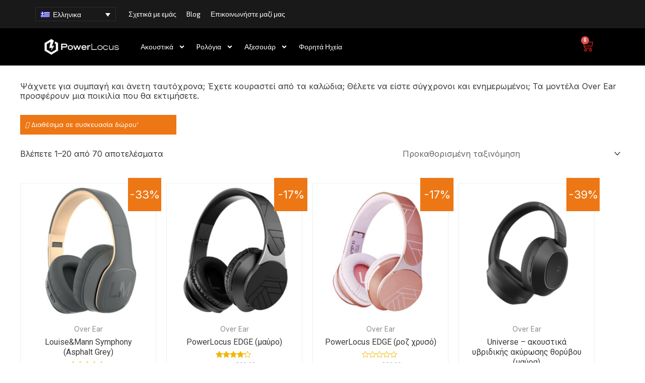

--- FILE ---
content_type: text/html; charset=UTF-8
request_url: https://int.powerlocus.com/produkt-kategoriya-el/over-ear-el/?lang=el
body_size: 40640
content:
<!DOCTYPE html>
<html lang="el">
<head>
	
	<!-- Google Tag Manager -->
<script>(function(w,d,s,l,i){w[l]=w[l]||[];w[l].push({'gtm.start':
new Date().getTime(),event:'gtm.js'});var f=d.getElementsByTagName(s)[0],
j=d.createElement(s),dl=l!='dataLayer'?'&l='+l:'';j.async=true;j.src=
'https://www.googletagmanager.com/gtm.js?id='+i+dl;f.parentNode.insertBefore(j,f);
})(window,document,'script','dataLayer','GTM-NNQ6ND4W');</script>
<!-- End Google Tag Manager -->

	
	
	<script>
!function (w, d, t) {
  w.TiktokAnalyticsObject=t;var ttq=w[t]=w[t]||[];ttq.methods=["page","track","identify","instances","debug","on","off","once","ready","alias","group","enableCookie","disableCookie"],ttq.setAndDefer=function(t,e){t[e]=function(){t.push([e].concat(Array.prototype.slice.call(arguments,0)))}};for(var i=0;i<ttq.methods.length;i++)ttq.setAndDefer(ttq,ttq.methods[i]);ttq.instance=function(t){for(var e=ttq._i[t]||[],n=0;n<ttq.methods.length;n++)ttq.setAndDefer(e,ttq.methods[n]);return e},ttq.load=function(e,n){var i="https://analytics.tiktok.com/i18n/pixel/events.js";ttq._i=ttq._i||{},ttq._i[e]=[],ttq._i[e]._u=i,ttq._t=ttq._t||{},ttq._t[e]=+new Date,ttq._o=ttq._o||{},ttq._o[e]=n||{};var o=document.createElement("script");o.type="text/javascript",o.async=!0,o.src=i+"?sdkid="+e+"&lib="+t;var a=document.getElementsByTagName("script")[0];a.parentNode.insertBefore(o,a)};

  ttq.load('CBE0POJC77U73BSUTTF0');
  ttq.page();
}(window, document, 'ttq');
</script>
	
<meta charset="UTF-8">
<meta name="viewport" content="width=device-width, initial-scale=1">
<link rel="profile" href="https://gmpg.org/xfn/11">
<meta name='robots' content='index, follow, max-image-preview:large, max-snippet:-1, max-video-preview:-1' />
<link rel="alternate" hreflang="bg" href="https://int.powerlocus.com/produkt-kategoriya/over-ear/" />
<link rel="alternate" hreflang="el" href="https://int.powerlocus.com/produkt-kategoriya-el/over-ear-el/?lang=el" />
<link rel="alternate" hreflang="ro" href="https://int.powerlocus.com/produkt-kategoriya-ro/peste-ureche/?lang=ro" />
<link rel="alternate" hreflang="hu" href="https://int.powerlocus.com/product-category/over-ear-hu/?lang=hu" />
<link rel="alternate" hreflang="x-default" href="https://int.powerlocus.com/produkt-kategoriya/over-ear/" />
<script>                function apbct_attach_event_handler__backend(elem, event, callback) {                    if(typeof window.addEventListener === "function") elem.addEventListener(event, callback);                    else                                                elem.attachEvent(event, callback);                }                apbct_attach_event_handler__backend(document, 'DOMContentLoaded', function(){                    if (typeof apbctLocalStorage === "object") {                        apbctLocalStorage.set('ct_checkjs', '0e2f398c1ed26e7b1fb076835691e43f5038a74f412b1a173f81f8b8cfc506cd', true );                    } else {                        console.log('APBCT ERROR: apbctLocalStorage object is not loaded.');                    }                  });    </script>
	<!-- This site is optimized with the Yoast SEO Premium plugin v19.1 (Yoast SEO v19.10) - https://yoast.com/wordpress/plugins/seo/ -->
	<title>Over Ear Αρχεία - PowerLocus</title>
	<link rel="canonical" href="https://int.powerlocus.com/produkt-kategoriya-el/over-ear-el/?lang=el" />
	<link rel="next" href="https://int.powerlocus.com/produkt-kategoriya-el/over-ear-el/?lang=el/page/2/" />
	<meta property="og:locale" content="el_GR" />
	<meta property="og:type" content="article" />
	<meta property="og:title" content="Over Ear Αρχεία" />
	<meta property="og:description" content="Ψάχνετε για συμπαγή και άνετη ταυτόχρονα; Έχετε κουραστεί από τα καλώδια; Θέλετε να είστε σύγχρονοι και ενημερωμένοι; Τα μοντέλα Over Ear προσφέρουν μια ποικιλία που θα εκτιμήσετε." />
	<meta property="og:url" content="https://int.powerlocus.com/produkt-kategoriya-el/over-ear-el/?lang=el" />
	<meta property="og:site_name" content="PowerLocus" />
	<meta property="og:image" content="https://int.powerlocus.com/wp-content/uploads/2019/05/y7ui2.png" />
	<meta property="og:image:width" content="300" />
	<meta property="og:image:height" content="300" />
	<meta property="og:image:type" content="image/png" />
	<meta name="twitter:card" content="summary_large_image" />
	<script type="application/ld+json" class="yoast-schema-graph">{"@context":"https://schema.org","@graph":[{"@type":"CollectionPage","@id":"https://int.powerlocus.com/produkt-kategoriya-el/over-ear-el/?lang=el","url":"https://int.powerlocus.com/produkt-kategoriya-el/over-ear-el/?lang=el","name":"Over Ear Αρχεία - PowerLocus","isPartOf":{"@id":"https://int.powerlocus.com/?lang=el/#website"},"primaryImageOfPage":{"@id":"https://int.powerlocus.com/produkt-kategoriya-el/over-ear-el/?lang=el#primaryimage"},"image":{"@id":"https://int.powerlocus.com/produkt-kategoriya-el/over-ear-el/?lang=el#primaryimage"},"thumbnailUrl":"https://int.powerlocus.com/wp-content/uploads/2024/02/m3-1-scaled.jpg","breadcrumb":{"@id":"https://int.powerlocus.com/produkt-kategoriya-el/over-ear-el/?lang=el#breadcrumb"},"inLanguage":"el"},{"@type":"ImageObject","inLanguage":"el","@id":"https://int.powerlocus.com/produkt-kategoriya-el/over-ear-el/?lang=el#primaryimage","url":"https://int.powerlocus.com/wp-content/uploads/2024/02/m3-1-scaled.jpg","contentUrl":"https://int.powerlocus.com/wp-content/uploads/2024/02/m3-1-scaled.jpg","width":2560,"height":2560},{"@type":"BreadcrumbList","@id":"https://int.powerlocus.com/produkt-kategoriya-el/over-ear-el/?lang=el#breadcrumb","itemListElement":[{"@type":"ListItem","position":1,"name":"Начало","item":"https://int.powerlocus.com/?lang=el"},{"@type":"ListItem","position":2,"name":"Over Ear"}]},{"@type":"WebSite","@id":"https://int.powerlocus.com/?lang=el/#website","url":"https://int.powerlocus.com/?lang=el/","name":"PowerLocus","description":"Слушалки и тапи за уши","publisher":{"@id":"https://int.powerlocus.com/?lang=el/#organization"},"potentialAction":[{"@type":"SearchAction","target":{"@type":"EntryPoint","urlTemplate":"https://int.powerlocus.com/?lang=el/?s={search_term_string}"},"query-input":"required name=search_term_string"}],"inLanguage":"el"},{"@type":"Organization","@id":"https://int.powerlocus.com/?lang=el/#organization","name":"PowerLocus","url":"https://int.powerlocus.com/?lang=el/","logo":{"@type":"ImageObject","inLanguage":"el","@id":"https://int.powerlocus.com/?lang=el/#/schema/logo/image/","url":"https://int.powerlocus.com/wp-content/uploads/2019/04/33962375_642289632777919_884045548171034624_n.jpg","contentUrl":"https://int.powerlocus.com/wp-content/uploads/2019/04/33962375_642289632777919_884045548171034624_n.jpg","width":763,"height":763,"caption":"PowerLocus"},"image":{"@id":"https://int.powerlocus.com/?lang=el/#/schema/logo/image/"},"sameAs":["https://www.facebook.com/PowerLocus/"]}]}</script>
	<!-- / Yoast SEO Premium plugin. -->


<script type='application/javascript' id='pys-version-script'>console.log('PixelYourSite PRO version 10.1.1');</script>
<link rel='dns-prefetch' href='//stats.wp.com' />
<link rel='dns-prefetch' href='//fonts.googleapis.com' />
<link rel="alternate" type="application/rss+xml" title="Ροή RSS &raquo; PowerLocus" href="https://int.powerlocus.com/feed/?lang=el" />
<link rel="alternate" type="application/rss+xml" title="Ροή Σχολίων &raquo; PowerLocus" href="https://int.powerlocus.com/comments/feed/?lang=el" />
<link rel="alternate" type="application/rss+xml" title="Ροή για PowerLocus &raquo; Over Ear Κατηγορία" href="https://int.powerlocus.com/produkt-kategoriya-el/over-ear-el/?lang=el/feed/" />
<script>
window._wpemojiSettings = {"baseUrl":"https:\/\/s.w.org\/images\/core\/emoji\/14.0.0\/72x72\/","ext":".png","svgUrl":"https:\/\/s.w.org\/images\/core\/emoji\/14.0.0\/svg\/","svgExt":".svg","source":{"concatemoji":"https:\/\/int.powerlocus.com\/wp-includes\/js\/wp-emoji-release.min.js?ver=6.1.9"}};
/*! This file is auto-generated */
!function(e,a,t){var n,r,o,i=a.createElement("canvas"),p=i.getContext&&i.getContext("2d");function s(e,t){var a=String.fromCharCode,e=(p.clearRect(0,0,i.width,i.height),p.fillText(a.apply(this,e),0,0),i.toDataURL());return p.clearRect(0,0,i.width,i.height),p.fillText(a.apply(this,t),0,0),e===i.toDataURL()}function c(e){var t=a.createElement("script");t.src=e,t.defer=t.type="text/javascript",a.getElementsByTagName("head")[0].appendChild(t)}for(o=Array("flag","emoji"),t.supports={everything:!0,everythingExceptFlag:!0},r=0;r<o.length;r++)t.supports[o[r]]=function(e){if(p&&p.fillText)switch(p.textBaseline="top",p.font="600 32px Arial",e){case"flag":return s([127987,65039,8205,9895,65039],[127987,65039,8203,9895,65039])?!1:!s([55356,56826,55356,56819],[55356,56826,8203,55356,56819])&&!s([55356,57332,56128,56423,56128,56418,56128,56421,56128,56430,56128,56423,56128,56447],[55356,57332,8203,56128,56423,8203,56128,56418,8203,56128,56421,8203,56128,56430,8203,56128,56423,8203,56128,56447]);case"emoji":return!s([129777,127995,8205,129778,127999],[129777,127995,8203,129778,127999])}return!1}(o[r]),t.supports.everything=t.supports.everything&&t.supports[o[r]],"flag"!==o[r]&&(t.supports.everythingExceptFlag=t.supports.everythingExceptFlag&&t.supports[o[r]]);t.supports.everythingExceptFlag=t.supports.everythingExceptFlag&&!t.supports.flag,t.DOMReady=!1,t.readyCallback=function(){t.DOMReady=!0},t.supports.everything||(n=function(){t.readyCallback()},a.addEventListener?(a.addEventListener("DOMContentLoaded",n,!1),e.addEventListener("load",n,!1)):(e.attachEvent("onload",n),a.attachEvent("onreadystatechange",function(){"complete"===a.readyState&&t.readyCallback()})),(e=t.source||{}).concatemoji?c(e.concatemoji):e.wpemoji&&e.twemoji&&(c(e.twemoji),c(e.wpemoji)))}(window,document,window._wpemojiSettings);
</script>
<style>
img.wp-smiley,
img.emoji {
	display: inline !important;
	border: none !important;
	box-shadow: none !important;
	height: 1em !important;
	width: 1em !important;
	margin: 0 0.07em !important;
	vertical-align: -0.1em !important;
	background: none !important;
	padding: 0 !important;
}
</style>
	<link rel='stylesheet' id='astra-theme-css-css' href='https://int.powerlocus.com/wp-content/themes/astra/assets/css/minified/style.min.css?ver=4.9.0' media='all' />
<link rel='stylesheet' id='astra-google-fonts-css' href='https://fonts.googleapis.com/css?family=Inter%3Anormal%2C700%7CRoboto%3A400%2C%7CManrope%3A500%7CExo+2%3Anormal%7COpen+Sans%3A400%7COswald%3A400&#038;display=fallback&#038;ver=4.9.0' media='all' />
<link rel='stylesheet' id='astra-theme-dynamic-css' href='https://int.powerlocus.com/wp-content/uploads/astra/astra-theme-dynamic-css-product_cat-203.css?ver=1768677406' media='all' />
<style id='global-styles-inline-css'>
body{--wp--preset--color--black: #000000;--wp--preset--color--cyan-bluish-gray: #abb8c3;--wp--preset--color--white: #ffffff;--wp--preset--color--pale-pink: #f78da7;--wp--preset--color--vivid-red: #cf2e2e;--wp--preset--color--luminous-vivid-orange: #ff6900;--wp--preset--color--luminous-vivid-amber: #fcb900;--wp--preset--color--light-green-cyan: #7bdcb5;--wp--preset--color--vivid-green-cyan: #00d084;--wp--preset--color--pale-cyan-blue: #8ed1fc;--wp--preset--color--vivid-cyan-blue: #0693e3;--wp--preset--color--vivid-purple: #9b51e0;--wp--preset--color--ast-global-color-0: var(--ast-global-color-0);--wp--preset--color--ast-global-color-1: var(--ast-global-color-1);--wp--preset--color--ast-global-color-2: var(--ast-global-color-2);--wp--preset--color--ast-global-color-3: var(--ast-global-color-3);--wp--preset--color--ast-global-color-4: var(--ast-global-color-4);--wp--preset--color--ast-global-color-5: var(--ast-global-color-5);--wp--preset--color--ast-global-color-6: var(--ast-global-color-6);--wp--preset--color--ast-global-color-7: var(--ast-global-color-7);--wp--preset--color--ast-global-color-8: var(--ast-global-color-8);--wp--preset--gradient--vivid-cyan-blue-to-vivid-purple: linear-gradient(135deg,rgba(6,147,227,1) 0%,rgb(155,81,224) 100%);--wp--preset--gradient--light-green-cyan-to-vivid-green-cyan: linear-gradient(135deg,rgb(122,220,180) 0%,rgb(0,208,130) 100%);--wp--preset--gradient--luminous-vivid-amber-to-luminous-vivid-orange: linear-gradient(135deg,rgba(252,185,0,1) 0%,rgba(255,105,0,1) 100%);--wp--preset--gradient--luminous-vivid-orange-to-vivid-red: linear-gradient(135deg,rgba(255,105,0,1) 0%,rgb(207,46,46) 100%);--wp--preset--gradient--very-light-gray-to-cyan-bluish-gray: linear-gradient(135deg,rgb(238,238,238) 0%,rgb(169,184,195) 100%);--wp--preset--gradient--cool-to-warm-spectrum: linear-gradient(135deg,rgb(74,234,220) 0%,rgb(151,120,209) 20%,rgb(207,42,186) 40%,rgb(238,44,130) 60%,rgb(251,105,98) 80%,rgb(254,248,76) 100%);--wp--preset--gradient--blush-light-purple: linear-gradient(135deg,rgb(255,206,236) 0%,rgb(152,150,240) 100%);--wp--preset--gradient--blush-bordeaux: linear-gradient(135deg,rgb(254,205,165) 0%,rgb(254,45,45) 50%,rgb(107,0,62) 100%);--wp--preset--gradient--luminous-dusk: linear-gradient(135deg,rgb(255,203,112) 0%,rgb(199,81,192) 50%,rgb(65,88,208) 100%);--wp--preset--gradient--pale-ocean: linear-gradient(135deg,rgb(255,245,203) 0%,rgb(182,227,212) 50%,rgb(51,167,181) 100%);--wp--preset--gradient--electric-grass: linear-gradient(135deg,rgb(202,248,128) 0%,rgb(113,206,126) 100%);--wp--preset--gradient--midnight: linear-gradient(135deg,rgb(2,3,129) 0%,rgb(40,116,252) 100%);--wp--preset--duotone--dark-grayscale: url('#wp-duotone-dark-grayscale');--wp--preset--duotone--grayscale: url('#wp-duotone-grayscale');--wp--preset--duotone--purple-yellow: url('#wp-duotone-purple-yellow');--wp--preset--duotone--blue-red: url('#wp-duotone-blue-red');--wp--preset--duotone--midnight: url('#wp-duotone-midnight');--wp--preset--duotone--magenta-yellow: url('#wp-duotone-magenta-yellow');--wp--preset--duotone--purple-green: url('#wp-duotone-purple-green');--wp--preset--duotone--blue-orange: url('#wp-duotone-blue-orange');--wp--preset--font-size--small: 13px;--wp--preset--font-size--medium: 20px;--wp--preset--font-size--large: 36px;--wp--preset--font-size--x-large: 42px;--wp--preset--spacing--20: 0.44rem;--wp--preset--spacing--30: 0.67rem;--wp--preset--spacing--40: 1rem;--wp--preset--spacing--50: 1.5rem;--wp--preset--spacing--60: 2.25rem;--wp--preset--spacing--70: 3.38rem;--wp--preset--spacing--80: 5.06rem;}body { margin: 0;--wp--style--global--content-size: var(--wp--custom--ast-content-width-size);--wp--style--global--wide-size: var(--wp--custom--ast-wide-width-size); }.wp-site-blocks > .alignleft { float: left; margin-right: 2em; }.wp-site-blocks > .alignright { float: right; margin-left: 2em; }.wp-site-blocks > .aligncenter { justify-content: center; margin-left: auto; margin-right: auto; }.wp-site-blocks > * { margin-block-start: 0; margin-block-end: 0; }.wp-site-blocks > * + * { margin-block-start: 24px; }body { --wp--style--block-gap: 24px; }body .is-layout-flow > *{margin-block-start: 0;margin-block-end: 0;}body .is-layout-flow > * + *{margin-block-start: 24px;margin-block-end: 0;}body .is-layout-constrained > *{margin-block-start: 0;margin-block-end: 0;}body .is-layout-constrained > * + *{margin-block-start: 24px;margin-block-end: 0;}body .is-layout-flex{gap: 24px;}body .is-layout-flow > .alignleft{float: left;margin-inline-start: 0;margin-inline-end: 2em;}body .is-layout-flow > .alignright{float: right;margin-inline-start: 2em;margin-inline-end: 0;}body .is-layout-flow > .aligncenter{margin-left: auto !important;margin-right: auto !important;}body .is-layout-constrained > .alignleft{float: left;margin-inline-start: 0;margin-inline-end: 2em;}body .is-layout-constrained > .alignright{float: right;margin-inline-start: 2em;margin-inline-end: 0;}body .is-layout-constrained > .aligncenter{margin-left: auto !important;margin-right: auto !important;}body .is-layout-constrained > :where(:not(.alignleft):not(.alignright):not(.alignfull)){max-width: var(--wp--style--global--content-size);margin-left: auto !important;margin-right: auto !important;}body .is-layout-constrained > .alignwide{max-width: var(--wp--style--global--wide-size);}body .is-layout-flex{display: flex;}body .is-layout-flex{flex-wrap: wrap;align-items: center;}body .is-layout-flex > *{margin: 0;}body{padding-top: 0px;padding-right: 0px;padding-bottom: 0px;padding-left: 0px;}a:where(:not(.wp-element-button)){text-decoration: none;}.wp-element-button, .wp-block-button__link{background-color: #32373c;border-width: 0;color: #fff;font-family: inherit;font-size: inherit;line-height: inherit;padding: calc(0.667em + 2px) calc(1.333em + 2px);text-decoration: none;}.has-black-color{color: var(--wp--preset--color--black) !important;}.has-cyan-bluish-gray-color{color: var(--wp--preset--color--cyan-bluish-gray) !important;}.has-white-color{color: var(--wp--preset--color--white) !important;}.has-pale-pink-color{color: var(--wp--preset--color--pale-pink) !important;}.has-vivid-red-color{color: var(--wp--preset--color--vivid-red) !important;}.has-luminous-vivid-orange-color{color: var(--wp--preset--color--luminous-vivid-orange) !important;}.has-luminous-vivid-amber-color{color: var(--wp--preset--color--luminous-vivid-amber) !important;}.has-light-green-cyan-color{color: var(--wp--preset--color--light-green-cyan) !important;}.has-vivid-green-cyan-color{color: var(--wp--preset--color--vivid-green-cyan) !important;}.has-pale-cyan-blue-color{color: var(--wp--preset--color--pale-cyan-blue) !important;}.has-vivid-cyan-blue-color{color: var(--wp--preset--color--vivid-cyan-blue) !important;}.has-vivid-purple-color{color: var(--wp--preset--color--vivid-purple) !important;}.has-ast-global-color-0-color{color: var(--wp--preset--color--ast-global-color-0) !important;}.has-ast-global-color-1-color{color: var(--wp--preset--color--ast-global-color-1) !important;}.has-ast-global-color-2-color{color: var(--wp--preset--color--ast-global-color-2) !important;}.has-ast-global-color-3-color{color: var(--wp--preset--color--ast-global-color-3) !important;}.has-ast-global-color-4-color{color: var(--wp--preset--color--ast-global-color-4) !important;}.has-ast-global-color-5-color{color: var(--wp--preset--color--ast-global-color-5) !important;}.has-ast-global-color-6-color{color: var(--wp--preset--color--ast-global-color-6) !important;}.has-ast-global-color-7-color{color: var(--wp--preset--color--ast-global-color-7) !important;}.has-ast-global-color-8-color{color: var(--wp--preset--color--ast-global-color-8) !important;}.has-black-background-color{background-color: var(--wp--preset--color--black) !important;}.has-cyan-bluish-gray-background-color{background-color: var(--wp--preset--color--cyan-bluish-gray) !important;}.has-white-background-color{background-color: var(--wp--preset--color--white) !important;}.has-pale-pink-background-color{background-color: var(--wp--preset--color--pale-pink) !important;}.has-vivid-red-background-color{background-color: var(--wp--preset--color--vivid-red) !important;}.has-luminous-vivid-orange-background-color{background-color: var(--wp--preset--color--luminous-vivid-orange) !important;}.has-luminous-vivid-amber-background-color{background-color: var(--wp--preset--color--luminous-vivid-amber) !important;}.has-light-green-cyan-background-color{background-color: var(--wp--preset--color--light-green-cyan) !important;}.has-vivid-green-cyan-background-color{background-color: var(--wp--preset--color--vivid-green-cyan) !important;}.has-pale-cyan-blue-background-color{background-color: var(--wp--preset--color--pale-cyan-blue) !important;}.has-vivid-cyan-blue-background-color{background-color: var(--wp--preset--color--vivid-cyan-blue) !important;}.has-vivid-purple-background-color{background-color: var(--wp--preset--color--vivid-purple) !important;}.has-ast-global-color-0-background-color{background-color: var(--wp--preset--color--ast-global-color-0) !important;}.has-ast-global-color-1-background-color{background-color: var(--wp--preset--color--ast-global-color-1) !important;}.has-ast-global-color-2-background-color{background-color: var(--wp--preset--color--ast-global-color-2) !important;}.has-ast-global-color-3-background-color{background-color: var(--wp--preset--color--ast-global-color-3) !important;}.has-ast-global-color-4-background-color{background-color: var(--wp--preset--color--ast-global-color-4) !important;}.has-ast-global-color-5-background-color{background-color: var(--wp--preset--color--ast-global-color-5) !important;}.has-ast-global-color-6-background-color{background-color: var(--wp--preset--color--ast-global-color-6) !important;}.has-ast-global-color-7-background-color{background-color: var(--wp--preset--color--ast-global-color-7) !important;}.has-ast-global-color-8-background-color{background-color: var(--wp--preset--color--ast-global-color-8) !important;}.has-black-border-color{border-color: var(--wp--preset--color--black) !important;}.has-cyan-bluish-gray-border-color{border-color: var(--wp--preset--color--cyan-bluish-gray) !important;}.has-white-border-color{border-color: var(--wp--preset--color--white) !important;}.has-pale-pink-border-color{border-color: var(--wp--preset--color--pale-pink) !important;}.has-vivid-red-border-color{border-color: var(--wp--preset--color--vivid-red) !important;}.has-luminous-vivid-orange-border-color{border-color: var(--wp--preset--color--luminous-vivid-orange) !important;}.has-luminous-vivid-amber-border-color{border-color: var(--wp--preset--color--luminous-vivid-amber) !important;}.has-light-green-cyan-border-color{border-color: var(--wp--preset--color--light-green-cyan) !important;}.has-vivid-green-cyan-border-color{border-color: var(--wp--preset--color--vivid-green-cyan) !important;}.has-pale-cyan-blue-border-color{border-color: var(--wp--preset--color--pale-cyan-blue) !important;}.has-vivid-cyan-blue-border-color{border-color: var(--wp--preset--color--vivid-cyan-blue) !important;}.has-vivid-purple-border-color{border-color: var(--wp--preset--color--vivid-purple) !important;}.has-ast-global-color-0-border-color{border-color: var(--wp--preset--color--ast-global-color-0) !important;}.has-ast-global-color-1-border-color{border-color: var(--wp--preset--color--ast-global-color-1) !important;}.has-ast-global-color-2-border-color{border-color: var(--wp--preset--color--ast-global-color-2) !important;}.has-ast-global-color-3-border-color{border-color: var(--wp--preset--color--ast-global-color-3) !important;}.has-ast-global-color-4-border-color{border-color: var(--wp--preset--color--ast-global-color-4) !important;}.has-ast-global-color-5-border-color{border-color: var(--wp--preset--color--ast-global-color-5) !important;}.has-ast-global-color-6-border-color{border-color: var(--wp--preset--color--ast-global-color-6) !important;}.has-ast-global-color-7-border-color{border-color: var(--wp--preset--color--ast-global-color-7) !important;}.has-ast-global-color-8-border-color{border-color: var(--wp--preset--color--ast-global-color-8) !important;}.has-vivid-cyan-blue-to-vivid-purple-gradient-background{background: var(--wp--preset--gradient--vivid-cyan-blue-to-vivid-purple) !important;}.has-light-green-cyan-to-vivid-green-cyan-gradient-background{background: var(--wp--preset--gradient--light-green-cyan-to-vivid-green-cyan) !important;}.has-luminous-vivid-amber-to-luminous-vivid-orange-gradient-background{background: var(--wp--preset--gradient--luminous-vivid-amber-to-luminous-vivid-orange) !important;}.has-luminous-vivid-orange-to-vivid-red-gradient-background{background: var(--wp--preset--gradient--luminous-vivid-orange-to-vivid-red) !important;}.has-very-light-gray-to-cyan-bluish-gray-gradient-background{background: var(--wp--preset--gradient--very-light-gray-to-cyan-bluish-gray) !important;}.has-cool-to-warm-spectrum-gradient-background{background: var(--wp--preset--gradient--cool-to-warm-spectrum) !important;}.has-blush-light-purple-gradient-background{background: var(--wp--preset--gradient--blush-light-purple) !important;}.has-blush-bordeaux-gradient-background{background: var(--wp--preset--gradient--blush-bordeaux) !important;}.has-luminous-dusk-gradient-background{background: var(--wp--preset--gradient--luminous-dusk) !important;}.has-pale-ocean-gradient-background{background: var(--wp--preset--gradient--pale-ocean) !important;}.has-electric-grass-gradient-background{background: var(--wp--preset--gradient--electric-grass) !important;}.has-midnight-gradient-background{background: var(--wp--preset--gradient--midnight) !important;}.has-small-font-size{font-size: var(--wp--preset--font-size--small) !important;}.has-medium-font-size{font-size: var(--wp--preset--font-size--medium) !important;}.has-large-font-size{font-size: var(--wp--preset--font-size--large) !important;}.has-x-large-font-size{font-size: var(--wp--preset--font-size--x-large) !important;}
.wp-block-navigation a:where(:not(.wp-element-button)){color: inherit;}
.wp-block-pullquote{font-size: 1.5em;line-height: 1.6;}
</style>
<link rel='stylesheet' id='ct_public_css-css' href='https://int.powerlocus.com/wp-content/plugins/cleantalk-spam-protect/css/cleantalk-public.min.css?ver=5.188' media='all' />
<link rel='stylesheet' id='iconic-wlv-css' href='https://int.powerlocus.com/wp-content/plugins/iconic-woo-linked-variations-premium1/assets/frontend/css/main.css?ver=1.0.11' media='all' />
<link rel='stylesheet' id='wcml-dropdown-0-css' href='//int.powerlocus.com/wp-content/plugins/woocommerce-multilingual/templates/currency-switchers/legacy-dropdown/style.css?ver=5.0.2' media='all' />
<link rel='stylesheet' id='woocommerce-layout-css' href='https://int.powerlocus.com/wp-content/themes/astra/assets/css/minified/compatibility/woocommerce/woocommerce-layout.min.css?ver=4.9.0' media='all' />
<link rel='stylesheet' id='woocommerce-smallscreen-css' href='https://int.powerlocus.com/wp-content/themes/astra/assets/css/minified/compatibility/woocommerce/woocommerce-smallscreen.min.css?ver=4.9.0' media='only screen and (max-width: 921px)' />
<link rel='stylesheet' id='woocommerce-general-css' href='https://int.powerlocus.com/wp-content/themes/astra/assets/css/minified/compatibility/woocommerce/woocommerce.min.css?ver=4.9.0' media='all' />
<style id='woocommerce-general-inline-css'>

					.woocommerce-js a.button, .woocommerce button.button, .woocommerce input.button, .woocommerce #respond input#submit {
						font-size: 100%;
						line-height: 1;
						text-decoration: none;
						overflow: visible;
						padding: 0.5em 0.75em;
						font-weight: 700;
						border-radius: 3px;
						color: $secondarytext;
						background-color: $secondary;
						border: 0;
					}
					.woocommerce-js a.button:hover, .woocommerce button.button:hover, .woocommerce input.button:hover, .woocommerce #respond input#submit:hover {
						background-color: #dad8da;
						background-image: none;
						color: #515151;
					}
				#customer_details h3:not(.elementor-widget-woocommerce-checkout-page h3){font-size:1.2rem;padding:20px 0 14px;margin:0 0 20px;border-bottom:1px solid var(--ast-border-color);font-weight:700;}form #order_review_heading:not(.elementor-widget-woocommerce-checkout-page #order_review_heading){border-width:2px 2px 0 2px;border-style:solid;font-size:1.2rem;margin:0;padding:1.5em 1.5em 1em;border-color:var(--ast-border-color);font-weight:700;}.woocommerce-Address h3, .cart-collaterals h2{font-size:1.2rem;padding:.7em 1em;}.woocommerce-cart .cart-collaterals .cart_totals>h2{font-weight:700;}form #order_review:not(.elementor-widget-woocommerce-checkout-page #order_review){padding:0 2em;border-width:0 2px 2px;border-style:solid;border-color:var(--ast-border-color);}ul#shipping_method li:not(.elementor-widget-woocommerce-cart #shipping_method li){margin:0;padding:0.25em 0 0.25em 22px;text-indent:-22px;list-style:none outside;}.woocommerce span.onsale, .wc-block-grid__product .wc-block-grid__product-onsale{background-color:#d51919;color:#ffffff;}.woocommerce-message, .woocommerce-info{border-top-color:#0274be;}.woocommerce-message::before,.woocommerce-info::before{color:#0274be;}.woocommerce ul.products li.product .price, .woocommerce div.product p.price, .woocommerce div.product span.price, .widget_layered_nav_filters ul li.chosen a, .woocommerce-page ul.products li.product .ast-woo-product-category, .wc-layered-nav-rating a{color:#3a3a3a;}.woocommerce nav.woocommerce-pagination ul,.woocommerce nav.woocommerce-pagination ul li{border-color:#0274be;}.woocommerce nav.woocommerce-pagination ul li a:focus, .woocommerce nav.woocommerce-pagination ul li a:hover, .woocommerce nav.woocommerce-pagination ul li span.current{background:#0274be;color:#ffffff;}.woocommerce-MyAccount-navigation-link.is-active a{color:var(--ast-global-color-2);}.woocommerce .widget_price_filter .ui-slider .ui-slider-range, .woocommerce .widget_price_filter .ui-slider .ui-slider-handle{background-color:#0274be;}.woocommerce .star-rating, .woocommerce .comment-form-rating .stars a, .woocommerce .star-rating::before{color:var(--ast-global-color-3);}.woocommerce div.product .woocommerce-tabs ul.tabs li.active:before,  .woocommerce div.ast-product-tabs-layout-vertical .woocommerce-tabs ul.tabs li:hover::before{background:#0274be;}.ast-site-header-cart a{color:#3a3a3a;}.ast-site-header-cart a:focus, .ast-site-header-cart a:hover, .ast-site-header-cart .current-menu-item a{color:#0274be;}.ast-cart-menu-wrap .count, .ast-cart-menu-wrap .count:after{border-color:#0274be;color:#0274be;}.ast-cart-menu-wrap:hover .count{color:#ffffff;background-color:#0274be;}.ast-site-header-cart .widget_shopping_cart .total .woocommerce-Price-amount{color:#0274be;}.woocommerce a.remove:hover, .ast-woocommerce-cart-menu .main-header-menu .woocommerce-custom-menu-item .menu-item:hover > .menu-link.remove:hover{color:#0274be;border-color:#0274be;background-color:#ffffff;}.ast-site-header-cart .widget_shopping_cart .buttons .button.checkout, .woocommerce .widget_shopping_cart .woocommerce-mini-cart__buttons .checkout.wc-forward{color:#ffffff;border-color:var(--ast-global-color-2);background-color:var(--ast-global-color-2);}.site-header .ast-site-header-cart-data .button.wc-forward, .site-header .ast-site-header-cart-data .button.wc-forward:hover{color:#ffffff;}.below-header-user-select .ast-site-header-cart .widget, .ast-above-header-section .ast-site-header-cart .widget a, .below-header-user-select .ast-site-header-cart .widget_shopping_cart a{color:#3a3a3a;}.below-header-user-select .ast-site-header-cart .widget_shopping_cart a:hover, .ast-above-header-section .ast-site-header-cart .widget_shopping_cart a:hover, .below-header-user-select .ast-site-header-cart .widget_shopping_cart a.remove:hover, .ast-above-header-section .ast-site-header-cart .widget_shopping_cart a.remove:hover{color:#0274be;}.woocommerce .woocommerce-cart-form button[name="update_cart"]:disabled{color:#ffffff;}.woocommerce #content table.cart .button[name="apply_coupon"], .woocommerce-page #content table.cart .button[name="apply_coupon"]{padding:10px 40px;}.woocommerce table.cart td.actions .button, .woocommerce #content table.cart td.actions .button, .woocommerce-page table.cart td.actions .button, .woocommerce-page #content table.cart td.actions .button{line-height:1;border-width:1px;border-style:solid;}.woocommerce ul.products li.product .button, .woocommerce-page ul.products li.product .button{line-height:1.3;}.woocommerce-js a.button, .woocommerce button.button, .woocommerce .woocommerce-message a.button, .woocommerce #respond input#submit.alt, .woocommerce-js a.button.alt, .woocommerce button.button.alt, .woocommerce input.button.alt, .woocommerce input.button,.woocommerce input.button:disabled, .woocommerce input.button:disabled[disabled], .woocommerce input.button:disabled:hover, .woocommerce input.button:disabled[disabled]:hover, .woocommerce #respond input#submit, .woocommerce button.button.alt.disabled, .wc-block-grid__products .wc-block-grid__product .wp-block-button__link, .wc-block-grid__product-onsale{color:#ffffff;border-color:#d51919;background-color:#d51919;}.woocommerce-js a.button:hover, .woocommerce button.button:hover, .woocommerce .woocommerce-message a.button:hover,.woocommerce #respond input#submit:hover,.woocommerce #respond input#submit.alt:hover, .woocommerce-js a.button.alt:hover, .woocommerce button.button.alt:hover, .woocommerce input.button.alt:hover, .woocommerce input.button:hover, .woocommerce button.button.alt.disabled:hover, .wc-block-grid__products .wc-block-grid__product .wp-block-button__link:hover{color:#ffffff;border-color:var(--ast-global-color-2);background-color:var(--ast-global-color-2);}.woocommerce-js a.button, .woocommerce button.button, .woocommerce .woocommerce-message a.button, .woocommerce #respond input#submit.alt, .woocommerce-js a.button.alt, .woocommerce button.button.alt, .woocommerce input.button.alt, .woocommerce input.button,.woocommerce-cart table.cart td.actions .button, .woocommerce form.checkout_coupon .button, .woocommerce #respond input#submit, .wc-block-grid__products .wc-block-grid__product .wp-block-button__link{border-top-left-radius:2px;border-top-right-radius:2px;border-bottom-right-radius:2px;border-bottom-left-radius:2px;padding-top:10px;padding-right:40px;padding-bottom:10px;padding-left:40px;}.woocommerce ul.products li.product a, .woocommerce-js a.button:hover, .woocommerce button.button:hover, .woocommerce input.button:hover, .woocommerce #respond input#submit:hover{text-decoration:none;}.woocommerce .up-sells h2, .woocommerce .related.products h2, .woocommerce .woocommerce-tabs h2{font-size:1.5rem;}.woocommerce h2, .woocommerce-account h2{font-size:1.625rem;}.woocommerce ul.product-categories > li ul li:before{content:"\e900";padding:0 5px 0 5px;display:inline-block;font-family:Astra;transform:rotate(-90deg);font-size:0.7rem;}.ast-site-header-cart i.astra-icon:before{font-family:Astra;}.ast-icon-shopping-cart:before{content:"\f07a";}.ast-icon-shopping-bag:before{content:"\f290";}.ast-icon-shopping-basket:before{content:"\f291";}.ast-icon-shopping-cart svg{height:.82em;}.ast-icon-shopping-bag svg{height:1em;width:1em;}.ast-icon-shopping-basket svg{height:1.15em;width:1.2em;}.ast-site-header-cart.ast-menu-cart-outline .ast-addon-cart-wrap, .ast-site-header-cart.ast-menu-cart-fill .ast-addon-cart-wrap {line-height:1;}.ast-site-header-cart.ast-menu-cart-fill i.astra-icon{ font-size:1.1em;}li.woocommerce-custom-menu-item .ast-site-header-cart i.astra-icon:after{ padding-left:2px;}.ast-hfb-header .ast-addon-cart-wrap{ padding:0.4em;}.ast-header-break-point.ast-header-custom-item-outside .ast-woo-header-cart-info-wrap{ display:none;}.ast-site-header-cart i.astra-icon:after{ background:#d51919;}@media (min-width:545px) and (max-width:921px){.woocommerce.tablet-columns-6 ul.products li.product, .woocommerce-page.tablet-columns-6 ul.products li.product{width:calc(16.66% - 16.66px);}.woocommerce.tablet-columns-5 ul.products li.product, .woocommerce-page.tablet-columns-5 ul.products li.product{width:calc(20% - 16px);}.woocommerce.tablet-columns-4 ul.products li.product, .woocommerce-page.tablet-columns-4 ul.products li.product{width:calc(25% - 15px);}.woocommerce.tablet-columns-3 ul.products li.product, .woocommerce-page.tablet-columns-3 ul.products li.product{width:calc(33.33% - 14px);}.woocommerce.tablet-columns-2 ul.products li.product, .woocommerce-page.tablet-columns-2 ul.products li.product{width:calc(50% - 10px);}.woocommerce.tablet-columns-1 ul.products li.product, .woocommerce-page.tablet-columns-1 ul.products li.product{width:100%;}.woocommerce div.product .related.products ul.products li.product{width:calc(33.33% - 14px);}}@media (min-width:545px) and (max-width:921px){.woocommerce[class*="columns-"].columns-3 > ul.products li.product, .woocommerce[class*="columns-"].columns-4 > ul.products li.product, .woocommerce[class*="columns-"].columns-5 > ul.products li.product, .woocommerce[class*="columns-"].columns-6 > ul.products li.product{width:calc(33.33% - 14px);margin-right:20px;}.woocommerce[class*="columns-"].columns-3 > ul.products li.product:nth-child(3n), .woocommerce[class*="columns-"].columns-4 > ul.products li.product:nth-child(3n), .woocommerce[class*="columns-"].columns-5 > ul.products li.product:nth-child(3n), .woocommerce[class*="columns-"].columns-6 > ul.products li.product:nth-child(3n){margin-right:0;clear:right;}.woocommerce[class*="columns-"].columns-3 > ul.products li.product:nth-child(3n+1), .woocommerce[class*="columns-"].columns-4 > ul.products li.product:nth-child(3n+1), .woocommerce[class*="columns-"].columns-5 > ul.products li.product:nth-child(3n+1), .woocommerce[class*="columns-"].columns-6 > ul.products li.product:nth-child(3n+1){clear:left;}.woocommerce[class*="columns-"] ul.products li.product:nth-child(n), .woocommerce-page[class*="columns-"] ul.products li.product:nth-child(n){margin-right:20px;clear:none;}.woocommerce.tablet-columns-2 ul.products li.product:nth-child(2n), .woocommerce-page.tablet-columns-2 ul.products li.product:nth-child(2n), .woocommerce.tablet-columns-3 ul.products li.product:nth-child(3n), .woocommerce-page.tablet-columns-3 ul.products li.product:nth-child(3n), .woocommerce.tablet-columns-4 ul.products li.product:nth-child(4n), .woocommerce-page.tablet-columns-4 ul.products li.product:nth-child(4n), .woocommerce.tablet-columns-5 ul.products li.product:nth-child(5n), .woocommerce-page.tablet-columns-5 ul.products li.product:nth-child(5n), .woocommerce.tablet-columns-6 ul.products li.product:nth-child(6n), .woocommerce-page.tablet-columns-6 ul.products li.product:nth-child(6n){margin-right:0;clear:right;}.woocommerce.tablet-columns-2 ul.products li.product:nth-child(2n+1), .woocommerce-page.tablet-columns-2 ul.products li.product:nth-child(2n+1), .woocommerce.tablet-columns-3 ul.products li.product:nth-child(3n+1), .woocommerce-page.tablet-columns-3 ul.products li.product:nth-child(3n+1), .woocommerce.tablet-columns-4 ul.products li.product:nth-child(4n+1), .woocommerce-page.tablet-columns-4 ul.products li.product:nth-child(4n+1), .woocommerce.tablet-columns-5 ul.products li.product:nth-child(5n+1), .woocommerce-page.tablet-columns-5 ul.products li.product:nth-child(5n+1), .woocommerce.tablet-columns-6 ul.products li.product:nth-child(6n+1), .woocommerce-page.tablet-columns-6 ul.products li.product:nth-child(6n+1){clear:left;}.woocommerce div.product .related.products ul.products li.product:nth-child(3n), .woocommerce-page.tablet-columns-1 .site-main ul.products li.product{margin-right:0;clear:right;}.woocommerce div.product .related.products ul.products li.product:nth-child(3n+1){clear:left;}}@media (min-width:922px){.woocommerce form.checkout_coupon{width:50%;}.woocommerce #reviews #comments{float:left;}.woocommerce #reviews #review_form_wrapper{float:right;}}@media (max-width:921px){.ast-header-break-point.ast-woocommerce-cart-menu .header-main-layout-1.ast-mobile-header-stack.ast-no-menu-items .ast-site-header-cart, .ast-header-break-point.ast-woocommerce-cart-menu .header-main-layout-3.ast-mobile-header-stack.ast-no-menu-items .ast-site-header-cart{padding-right:0;padding-left:0;}.ast-header-break-point.ast-woocommerce-cart-menu .header-main-layout-1.ast-mobile-header-stack .main-header-bar{text-align:center;}.ast-header-break-point.ast-woocommerce-cart-menu .header-main-layout-1.ast-mobile-header-stack .ast-site-header-cart, .ast-header-break-point.ast-woocommerce-cart-menu .header-main-layout-1.ast-mobile-header-stack .ast-mobile-menu-buttons{display:inline-block;}.ast-header-break-point.ast-woocommerce-cart-menu .header-main-layout-2.ast-mobile-header-inline .site-branding{flex:auto;}.ast-header-break-point.ast-woocommerce-cart-menu .header-main-layout-3.ast-mobile-header-stack .site-branding{flex:0 0 100%;}.ast-header-break-point.ast-woocommerce-cart-menu .header-main-layout-3.ast-mobile-header-stack .main-header-container{display:flex;justify-content:center;}.woocommerce-cart .woocommerce-shipping-calculator .button{width:100%;}.woocommerce div.product div.images, .woocommerce div.product div.summary, .woocommerce #content div.product div.images, .woocommerce #content div.product div.summary, .woocommerce-page div.product div.images, .woocommerce-page div.product div.summary, .woocommerce-page #content div.product div.images, .woocommerce-page #content div.product div.summary{float:none;width:100%;}.woocommerce-cart table.cart td.actions .ast-return-to-shop{display:block;text-align:center;margin-top:1em;}}@media (max-width:544px){.ast-separate-container .ast-woocommerce-container{padding:.54em 1em 1.33333em;}.woocommerce-message, .woocommerce-error, .woocommerce-info{display:flex;flex-wrap:wrap;}.woocommerce-message a.button, .woocommerce-error a.button, .woocommerce-info a.button{order:1;margin-top:.5em;}.woocommerce .woocommerce-ordering, .woocommerce-page .woocommerce-ordering{float:none;margin-bottom:2em;}.woocommerce table.cart td.actions .button, .woocommerce #content table.cart td.actions .button, .woocommerce-page table.cart td.actions .button, .woocommerce-page #content table.cart td.actions .button{padding-left:1em;padding-right:1em;}.woocommerce #content table.cart .button, .woocommerce-page #content table.cart .button{width:100%;}.woocommerce #content table.cart td.actions .coupon, .woocommerce-page #content table.cart td.actions .coupon{float:none;}.woocommerce #content table.cart td.actions .coupon .button, .woocommerce-page #content table.cart td.actions .coupon .button{flex:1;}.woocommerce #content div.product .woocommerce-tabs ul.tabs li a, .woocommerce-page #content div.product .woocommerce-tabs ul.tabs li a{display:block;}.woocommerce ul.products a.button, .woocommerce-page ul.products a.button{padding:0.5em 0.75em;}.woocommerce div.product .related.products ul.products li.product, .woocommerce.mobile-columns-2 ul.products li.product, .woocommerce-page.mobile-columns-2 ul.products li.product{width:calc(50% - 10px);}.woocommerce.mobile-columns-6 ul.products li.product, .woocommerce-page.mobile-columns-6 ul.products li.product{width:calc(16.66% - 16.66px);}.woocommerce.mobile-columns-5 ul.products li.product, .woocommerce-page.mobile-columns-5 ul.products li.product{width:calc(20% - 16px);}.woocommerce.mobile-columns-4 ul.products li.product, .woocommerce-page.mobile-columns-4 ul.products li.product{width:calc(25% - 15px);}.woocommerce.mobile-columns-3 ul.products li.product, .woocommerce-page.mobile-columns-3 ul.products li.product{width:calc(33.33% - 14px);}.woocommerce.mobile-columns-1 ul.products li.product, .woocommerce-page.mobile-columns-1 ul.products li.product{width:100%;}}@media (max-width:544px){.woocommerce ul.products a.button.loading::after, .woocommerce-page ul.products a.button.loading::after{display:inline-block;margin-left:5px;position:initial;}.woocommerce.mobile-columns-1 .site-main ul.products li.product:nth-child(n), .woocommerce-page.mobile-columns-1 .site-main ul.products li.product:nth-child(n){margin-right:0;}.woocommerce #content div.product .woocommerce-tabs ul.tabs li, .woocommerce-page #content div.product .woocommerce-tabs ul.tabs li{display:block;margin-right:0;}.woocommerce[class*="columns-"].columns-3 > ul.products li.product, .woocommerce[class*="columns-"].columns-4 > ul.products li.product, .woocommerce[class*="columns-"].columns-5 > ul.products li.product, .woocommerce[class*="columns-"].columns-6 > ul.products li.product{width:calc(50% - 10px);margin-right:20px;}.woocommerce[class*="columns-"] ul.products li.product:nth-child(n), .woocommerce-page[class*="columns-"] ul.products li.product:nth-child(n){margin-right:20px;clear:none;}.woocommerce-page[class*=columns-].columns-3>ul.products li.product:nth-child(2n), .woocommerce-page[class*=columns-].columns-4>ul.products li.product:nth-child(2n), .woocommerce-page[class*=columns-].columns-5>ul.products li.product:nth-child(2n), .woocommerce-page[class*=columns-].columns-6>ul.products li.product:nth-child(2n), .woocommerce[class*=columns-].columns-3>ul.products li.product:nth-child(2n), .woocommerce[class*=columns-].columns-4>ul.products li.product:nth-child(2n), .woocommerce[class*=columns-].columns-5>ul.products li.product:nth-child(2n), .woocommerce[class*=columns-].columns-6>ul.products li.product:nth-child(2n){margin-right:0;clear:right;}.woocommerce[class*="columns-"].columns-3 > ul.products li.product:nth-child(2n+1), .woocommerce[class*="columns-"].columns-4 > ul.products li.product:nth-child(2n+1), .woocommerce[class*="columns-"].columns-5 > ul.products li.product:nth-child(2n+1), .woocommerce[class*="columns-"].columns-6 > ul.products li.product:nth-child(2n+1){clear:left;}.woocommerce-page[class*=columns-] ul.products li.product:nth-child(n), .woocommerce[class*=columns-] ul.products li.product:nth-child(n){margin-right:20px;clear:none;}.woocommerce.mobile-columns-6 ul.products li.product:nth-child(6n), .woocommerce-page.mobile-columns-6 ul.products li.product:nth-child(6n), .woocommerce.mobile-columns-5 ul.products li.product:nth-child(5n), .woocommerce-page.mobile-columns-5 ul.products li.product:nth-child(5n), .woocommerce.mobile-columns-4 ul.products li.product:nth-child(4n), .woocommerce-page.mobile-columns-4 ul.products li.product:nth-child(4n), .woocommerce.mobile-columns-3 ul.products li.product:nth-child(3n), .woocommerce-page.mobile-columns-3 ul.products li.product:nth-child(3n), .woocommerce.mobile-columns-2 ul.products li.product:nth-child(2n), .woocommerce-page.mobile-columns-2 ul.products li.product:nth-child(2n), .woocommerce div.product .related.products ul.products li.product:nth-child(2n){margin-right:0;clear:right;}.woocommerce.mobile-columns-6 ul.products li.product:nth-child(6n+1), .woocommerce-page.mobile-columns-6 ul.products li.product:nth-child(6n+1), .woocommerce.mobile-columns-5 ul.products li.product:nth-child(5n+1), .woocommerce-page.mobile-columns-5 ul.products li.product:nth-child(5n+1), .woocommerce.mobile-columns-4 ul.products li.product:nth-child(4n+1), .woocommerce-page.mobile-columns-4 ul.products li.product:nth-child(4n+1), .woocommerce.mobile-columns-3 ul.products li.product:nth-child(3n+1), .woocommerce-page.mobile-columns-3 ul.products li.product:nth-child(3n+1), .woocommerce.mobile-columns-2 ul.products li.product:nth-child(2n+1), .woocommerce-page.mobile-columns-2 ul.products li.product:nth-child(2n+1), .woocommerce div.product .related.products ul.products li.product:nth-child(2n+1){clear:left;}}@media (min-width:922px){.ast-woo-shop-archive .site-content > .ast-container{max-width:1240px;}}@media (min-width:922px){.woocommerce #content .ast-woocommerce-container div.product div.images, .woocommerce .ast-woocommerce-container div.product div.images, .woocommerce-page #content .ast-woocommerce-container div.product div.images, .woocommerce-page .ast-woocommerce-container div.product div.images{width:50%;}.woocommerce #content .ast-woocommerce-container div.product div.summary, .woocommerce .ast-woocommerce-container div.product div.summary, .woocommerce-page #content .ast-woocommerce-container div.product div.summary, .woocommerce-page .ast-woocommerce-container div.product div.summary{width:46%;}.woocommerce.woocommerce-checkout form #customer_details.col2-set .col-1, .woocommerce.woocommerce-checkout form #customer_details.col2-set .col-2, .woocommerce-page.woocommerce-checkout form #customer_details.col2-set .col-1, .woocommerce-page.woocommerce-checkout form #customer_details.col2-set .col-2{float:none;width:auto;}}.widget_product_search button{flex:0 0 auto;padding:10px 20px;}@media (min-width:922px){.woocommerce.woocommerce-checkout form #customer_details.col2-set, .woocommerce-page.woocommerce-checkout form #customer_details.col2-set{width:55%;float:left;margin-right:4.347826087%;}.woocommerce.woocommerce-checkout form #order_review, .woocommerce.woocommerce-checkout form #order_review_heading, .woocommerce-page.woocommerce-checkout form #order_review, .woocommerce-page.woocommerce-checkout form #order_review_heading{width:40%;float:right;margin-right:0;clear:right;}}select, .select2-container .select2-selection--single{background-image:url("data:image/svg+xml,%3Csvg class='ast-arrow-svg' xmlns='http://www.w3.org/2000/svg' xmlns:xlink='http://www.w3.org/1999/xlink' version='1.1' x='0px' y='0px' width='26px' height='16.043px' fill='%234B4F58' viewBox='57 35.171 26 16.043' enable-background='new 57 35.171 26 16.043' xml:space='preserve' %3E%3Cpath d='M57.5,38.193l12.5,12.5l12.5-12.5l-2.5-2.5l-10,10l-10-10L57.5,38.193z'%3E%3C/path%3E%3C/svg%3E");background-size:.8em;background-repeat:no-repeat;background-position-x:calc( 100% - 10px );background-position-y:center;-webkit-appearance:none;-moz-appearance:none;padding-right:2em;}
					.woocommerce-js .quantity.buttons_added {
						display: inline-flex;
					}

					.woocommerce-js .quantity.buttons_added + .button.single_add_to_cart_button {
						margin-left: unset;
					}

					.woocommerce-js .quantity .qty {
						width: 2.631em;
						margin-left: 38px;
					}

					.woocommerce-js .quantity .minus,
					.woocommerce-js .quantity .plus {
						width: 38px;
						display: flex;
						justify-content: center;
						background-color: transparent;
						border: 1px solid var(--ast-border-color);
						color: var(--ast-global-color-3);
						align-items: center;
						outline: 0;
						font-weight: 400;
						z-index: 3;
					}

					.woocommerce-js .quantity .minus {
						border-right-width: 0;
						margin-right: -38px;
					}

					.woocommerce-js .quantity .plus {
						border-left-width: 0;
						margin-right: 6px;
					}

					.woocommerce-js input[type=number] {
						max-width: 58px;
						min-height: 36px;
					}

					.woocommerce-js input[type=number].qty::-webkit-inner-spin-button, .woocommerce input[type=number].qty::-webkit-outer-spin-button {
						-webkit-appearance: none;
					}

					.woocommerce-js input[type=number].qty {
						-webkit-appearance: none;
						-moz-appearance: textfield;
					}

				
						.woocommerce ul.products li.product.desktop-align-center, .woocommerce-page ul.products li.product.desktop-align-center {
							text-align: center;
						}
						.woocommerce ul.products li.product.desktop-align-center .star-rating,
						.woocommerce-page ul.products li.product.desktop-align-center .star-rating {
							margin-left: auto;
							margin-right: auto;
						}
					@media(max-width: 921px){
						.woocommerce ul.products li.product.tablet-align-center, .woocommerce-page ul.products li.product.tablet-align-center {
							text-align: center;
						}
						.woocommerce ul.products li.product.tablet-align-center .star-rating,
						.woocommerce-page ul.products li.product.tablet-align-center .star-rating {
							margin-left: auto;
							margin-right: auto;
						}
					}@media(max-width: 544px){
						.woocommerce ul.products li.product.mobile-align-center, .woocommerce-page ul.products li.product.mobile-align-center {
							text-align: center;
						}
						.woocommerce ul.products li.product.mobile-align-center .star-rating,
						.woocommerce-page ul.products li.product.mobile-align-center .star-rating {
							margin-left: auto;
							margin-right: auto;
						}
					}.ast-woo-active-filter-widget .wc-block-active-filters{display:flex;align-items:self-start;justify-content:space-between;}.ast-woo-active-filter-widget .wc-block-active-filters__clear-all{flex:none;margin-top:2px;}.woocommerce.woocommerce-checkout .elementor-widget-woocommerce-checkout-page #customer_details.col2-set, .woocommerce-page.woocommerce-checkout .elementor-widget-woocommerce-checkout-page #customer_details.col2-set{width:100%;}.woocommerce.woocommerce-checkout .elementor-widget-woocommerce-checkout-page #order_review, .woocommerce.woocommerce-checkout .elementor-widget-woocommerce-checkout-page #order_review_heading, .woocommerce-page.woocommerce-checkout .elementor-widget-woocommerce-checkout-page #order_review, .woocommerce-page.woocommerce-checkout .elementor-widget-woocommerce-checkout-page #order_review_heading{width:100%;float:inherit;}.elementor-widget-woocommerce-checkout-page .select2-container .select2-selection--single, .elementor-widget-woocommerce-cart .select2-container .select2-selection--single{padding:0;}.elementor-widget-woocommerce-checkout-page .woocommerce form .woocommerce-additional-fields, .elementor-widget-woocommerce-checkout-page .woocommerce form .shipping_address, .elementor-widget-woocommerce-my-account .woocommerce-MyAccount-navigation-link, .elementor-widget-woocommerce-cart .woocommerce a.remove{border:none;}.elementor-widget-woocommerce-cart .cart-collaterals .cart_totals > h2{background-color:inherit;border-bottom:0px;margin:0px;}.elementor-widget-woocommerce-cart .cart-collaterals .cart_totals{padding:0;border-color:inherit;border-radius:0;margin-bottom:0px;border-width:0px;}.elementor-widget-woocommerce-cart .woocommerce-cart-form .e-apply-coupon{line-height:initial;}.elementor-widget-woocommerce-my-account .woocommerce-MyAccount-content .woocommerce-Address-title h3{margin-bottom:var(--myaccount-section-title-spacing, 0px);}.elementor-widget-woocommerce-my-account .woocommerce-Addresses .woocommerce-Address-title, .elementor-widget-woocommerce-my-account table.shop_table thead, .elementor-widget-woocommerce-my-account .woocommerce-page table.shop_table thead, .elementor-widget-woocommerce-cart table.shop_table thead{background:inherit;}.elementor-widget-woocommerce-cart .e-apply-coupon, .elementor-widget-woocommerce-cart #coupon_code, .elementor-widget-woocommerce-checkout-page .e-apply-coupon, .elementor-widget-woocommerce-checkout-page #coupon_code{height:100%;}.elementor-widget-woocommerce-cart td.product-name dl.variation dt{font-weight:inherit;}.elementor-element.elementor-widget-woocommerce-checkout-page .e-checkout__container #customer_details .col-1{margin-bottom:0;}
</style>
<style id='woocommerce-inline-inline-css'>
.woocommerce form .form-row .required { visibility: visible; }
</style>
<link rel='stylesheet' id='wpml-legacy-dropdown-0-css' href='//int.powerlocus.com/wp-content/plugins/sitepress-multilingual-cms/templates/language-switchers/legacy-dropdown/style.min.css?ver=1' media='all' />
<style id='wpml-legacy-dropdown-0-inline-css'>
.wpml-ls-statics-shortcode_actions{background-color:#191919;}.wpml-ls-statics-shortcode_actions, .wpml-ls-statics-shortcode_actions .wpml-ls-sub-menu, .wpml-ls-statics-shortcode_actions a {border-color:#2d2d2d;}.wpml-ls-statics-shortcode_actions a {color:#ffffff;background-color:#191919;}.wpml-ls-statics-shortcode_actions a:hover,.wpml-ls-statics-shortcode_actions a:focus {color:#fff;background-color:#191919;}.wpml-ls-statics-shortcode_actions .wpml-ls-current-language>a {color:#ffffff;background-color:#191919;}.wpml-ls-statics-shortcode_actions .wpml-ls-current-language:hover>a, .wpml-ls-statics-shortcode_actions .wpml-ls-current-language>a:focus {color:#ffffff;background-color:#191919;}
</style>
<link rel='stylesheet' id='testimonial-rotator-style-css' href='https://int.powerlocus.com/wp-content/plugins/testimonial-rotator/testimonial-rotator-style.css?ver=6.1.9' media='all' />
<style id='testimonial-rotator-style-inline-css'>
.testimonial_rotator_star  span:before, .testimonial_rotator_star :before, .woocommerce-page .testimonial_rotator_star :before {
color: #f1d554 !important;
}
</style>
<link rel='stylesheet' id='font-awesome-css' href='https://int.powerlocus.com/wp-content/plugins/elementor/assets/lib/font-awesome/css/font-awesome.min.css?ver=4.7.0' media='all' />
<link rel='stylesheet' id='tooltipster-css' href='https://int.powerlocus.com/wp-content/plugins/woothumbs-premium/assets/frontend/css/lib/tooltipster/tooltipster.css?ver=4.7.0' media='all' />
<link rel='stylesheet' id='slick-carousel-css' href='https://int.powerlocus.com/wp-content/plugins/woothumbs-premium/assets/vendor/slick.css?ver=4.7.0' media='all' />
<link rel='stylesheet' id='iconic-woothumbs-css-css' href='https://int.powerlocus.com/wp-content/plugins/woothumbs-premium/assets/frontend/css/main.min.css?ver=4.7.0' media='all' />
<link rel='stylesheet' id='astra-addon-css-css' href='https://int.powerlocus.com/wp-content/uploads/astra-addon/astra-addon-674d80e1e29674-07690879.css?ver=4.4.0' media='all' />
<link rel='stylesheet' id='astra-addon-dynamic-css' href='https://int.powerlocus.com/wp-content/uploads/astra-addon/astra-addon-dynamic-css-product_cat-203.css?ver=1768677406' media='all' />
<link rel='stylesheet' id='elementor-frontend-css' href='https://int.powerlocus.com/wp-content/plugins/elementor/assets/css/frontend-lite.min.css?ver=3.19.2' media='all' />
<link rel='stylesheet' id='swiper-css' href='https://int.powerlocus.com/wp-content/plugins/elementor/assets/lib/swiper/css/swiper.min.css?ver=5.3.6' media='all' />
<link rel='stylesheet' id='elementor-post-10926-css' href='https://int.powerlocus.com/wp-content/uploads/elementor/css/post-10926.css?ver=1742372772' media='all' />
<link rel='stylesheet' id='elementor-pro-css' href='https://int.powerlocus.com/wp-content/plugins/elementor-pro/assets/css/frontend-lite.min.css?ver=3.19.2' media='all' />
<link rel='stylesheet' id='elementor-global-css' href='https://int.powerlocus.com/wp-content/uploads/elementor/css/global.css?ver=1742372772' media='all' />
<link rel='stylesheet' id='elementor-post-55817-css' href='https://int.powerlocus.com/wp-content/uploads/elementor/css/post-55817.css?ver=1742377826' media='all' />
<link rel='stylesheet' id='elementor-post-46622-css' href='https://int.powerlocus.com/wp-content/uploads/elementor/css/post-46622.css?ver=1742378246' media='all' />
<link rel='stylesheet' id='elementor-post-46806-css' href='https://int.powerlocus.com/wp-content/uploads/elementor/css/post-46806.css?ver=1742372772' media='all' />
<link rel='stylesheet' id='notificationx-public-css' href='https://int.powerlocus.com/wp-content/plugins/notificationx/assets/public/css/frontend.css?ver=2.5.7' media='all' />
<link rel='stylesheet' id='cuw_template-css' href='https://int.powerlocus.com/wp-content/plugins/checkout-upsell-and-order-bumps/assets/css/template.css?ver=1.4.3' media='all' />
<link rel='stylesheet' id='cuw_frontend-css' href='https://int.powerlocus.com/wp-content/plugins/checkout-upsell-and-order-bumps/assets/css/frontend.css?ver=1.4.3' media='all' />
<link rel='stylesheet' id='astra-child-theme-css-css' href='https://int.powerlocus.com/wp-content/themes/astra-child/style.css?ver=1.0.2' media='all' />
<link rel='stylesheet' id='dashicons-css' href='https://int.powerlocus.com/wp-includes/css/dashicons.min.css?ver=6.1.9' media='all' />
<link rel='stylesheet' id='my-ui-css-css' href='https://int.powerlocus.com/wp-content/themes/astra-child/css/jquery-ui.css?ver=all' media='all' />
<link rel='stylesheet' id='sib-front-css-css' href='https://int.powerlocus.com/wp-content/plugins/mailin/css/mailin-front.css?ver=6.1.9' media='all' />
<link rel='stylesheet' id='google-fonts-1-css' href='https://fonts.googleapis.com/css?family=Roboto%3A100%2C100italic%2C200%2C200italic%2C300%2C300italic%2C400%2C400italic%2C500%2C500italic%2C600%2C600italic%2C700%2C700italic%2C800%2C800italic%2C900%2C900italic%7CRoboto+Slab%3A100%2C100italic%2C200%2C200italic%2C300%2C300italic%2C400%2C400italic%2C500%2C500italic%2C600%2C600italic%2C700%2C700italic%2C800%2C800italic%2C900%2C900italic%7CExo+2%3A100%2C100italic%2C200%2C200italic%2C300%2C300italic%2C400%2C400italic%2C500%2C500italic%2C600%2C600italic%2C700%2C700italic%2C800%2C800italic%2C900%2C900italic&#038;display=auto&#038;subset=greek&#038;ver=6.1.9' media='all' />
<link rel="preconnect" href="https://fonts.gstatic.com/" crossorigin><script src='https://int.powerlocus.com/wp-includes/js/jquery/jquery.min.js?ver=3.6.1' id='jquery-core-js'></script>
<script src='https://int.powerlocus.com/wp-includes/js/jquery/jquery-migrate.min.js?ver=3.3.2' id='jquery-migrate-js'></script>
<script src='https://int.powerlocus.com/wp-includes/js/dist/vendor/regenerator-runtime.min.js?ver=0.13.9' id='regenerator-runtime-js'></script>
<script src='https://int.powerlocus.com/wp-includes/js/dist/vendor/wp-polyfill.min.js?ver=3.15.0' id='wp-polyfill-js'></script>
<script src='https://int.powerlocus.com/wp-includes/js/dist/hooks.min.js?ver=4169d3cf8e8d95a3d6d5' id='wp-hooks-js'></script>
<script src='https://stats.wp.com/w.js?ver=202603' id='woo-tracks-js'></script>
<script id='wpml-cookie-js-extra'>
var wpml_cookies = {"wp-wpml_current_language":{"value":"el","expires":1,"path":"\/"}};
var wpml_cookies = {"wp-wpml_current_language":{"value":"el","expires":1,"path":"\/"}};
</script>
<script src='https://int.powerlocus.com/wp-content/plugins/sitepress-multilingual-cms/res/js/cookies/language-cookie.js?ver=4.5.14' id='wpml-cookie-js'></script>
<!--[if IE]>
<script src='https://int.powerlocus.com/wp-content/themes/astra/assets/js/minified/flexibility.min.js?ver=4.9.0' id='astra-flexibility-js'></script>
<script id='astra-flexibility-js-after'>
flexibility(document.documentElement);
</script>
<![endif]-->
<script id='ct_public_functions-js-extra'>
var ctPublicFunctions = {"_ajax_nonce":"93fdba2d74","_rest_nonce":"1c00e7dbc9","_ajax_url":"\/wp-admin\/admin-ajax.php","_rest_url":"https:\/\/int.powerlocus.com\/wp-json\/","data__cookies_type":"native","data__ajax_type":"rest","text__wait_for_decoding":"Decoding the contact data, let us a few seconds to finish. Anti-Spam by CleanTalk.","cookiePrefix":""};
var ctPublic = {"settings__forms__check_internal":"0","settings__forms__check_external":"0","blog_home":"https:\/\/int.powerlocus.com\/?lang=el\/","pixel__setting":"3","pixel__enabled":"1","pixel__url":"https:\/\/moderate10.cleantalk.org\/pixel\/e9183abb1c721fbc5037f45ad6ea6825.gif","data__email_check_before_post":"1","data__cookies_type":"native","data__visible_fields_required":"1","data__to_local_storage":[]};
</script>
<script data-pagespeed-no-defer src='https://int.powerlocus.com/wp-content/plugins/cleantalk-spam-protect/js/apbct-public-bundle.min.js?ver=5.188' id='ct_public_functions-js'></script>
<script id='spbc_cookie-js-extra'>
var spbcPublic = {"_ajax_nonce":"93fdba2d74","_rest_nonce":"1c00e7dbc9","_ajax_url":"\/wp-admin\/admin-ajax.php","_rest_url":"https:\/\/int.powerlocus.com\/wp-json\/","data__set_cookies":"1","data__set_cookies__alt_sessions_type":"0"};
</script>
<script src='https://int.powerlocus.com/wp-content/plugins/security-malware-firewall/js/spbc-cookie.min.js?ver=2.98' id='spbc_cookie-js'></script>
<script src='//int.powerlocus.com/wp-content/plugins/sitepress-multilingual-cms/templates/language-switchers/legacy-dropdown/script.min.js?ver=1' id='wpml-legacy-dropdown-0-js'></script>
<script src='https://int.powerlocus.com/wp-content/plugins/testimonial-rotator/js/jquery.cycletwo.js?ver=6.1.9' id='cycletwo-js'></script>
<script src='https://int.powerlocus.com/wp-content/plugins/testimonial-rotator/js/jquery.cycletwo.addons.js?ver=6.1.9' id='cycletwo-addons-js'></script>
<script id='wpm-js-extra'>
var wpm = {"ajax_url":"https:\/\/int.powerlocus.com\/wp-admin\/admin-ajax.php","root":"https:\/\/int.powerlocus.com\/wp-json\/"};
</script>
<script src='https://int.powerlocus.com/wp-content/plugins/woocommerce-google-adwords-conversion-tracking-tag/js/public/wpm-public.p1.min.js?ver=1.26.0' id='wpm-js'></script>
<script id='cuw_template-js-extra'>
var cuw_template = {"data":{"woocommerce":{"price":{"format":"%1$s%2$s","symbol":"\u20ac","decimals":2,"decimal_separator":".","thousand_separator":","}}},"i18n":{"add_to_cart":{"text":"Add to cart","items":"items","number_to_text":{"1":"one","2":"both","3":"all three","4":"all four","5":"all five"}},"free":"Free"},"is_rtl":""};
</script>
<script src='https://int.powerlocus.com/wp-content/plugins/checkout-upsell-and-order-bumps/assets/js/template.js?ver=1.4.3' id='cuw_template-js'></script>
<script id='cuw_frontend-js-extra'>
var cuw_frontend = {"ajax_url":"https:\/\/int.powerlocus.com\/wp-admin\/admin-ajax.php","ajax_nonce":"e8295cb88e","is_cart":"","is_checkout":"","has_cart_block":"","has_checkout_block":"","dynamic_offer_display_enabled":""};
</script>
<script src='https://int.powerlocus.com/wp-content/plugins/checkout-upsell-and-order-bumps/assets/js/frontend.js?ver=1.4.3' id='cuw_frontend-js'></script>
<script src='https://int.powerlocus.com/wp-content/plugins/pixelyoursite-pro/dist/scripts/js.cookie-2.1.3.min.js?ver=2.1.3' id='js-cookie-pys-js'></script>
<script src='https://int.powerlocus.com/wp-content/plugins/pixelyoursite-pro/dist/scripts/jquery.bind-first-0.2.3.min.js?ver=6.1.9' id='jquery-bind-first-js'></script>
<script id='pys-js-extra'>
var pysOptions = {"staticEvents":{"facebook":{"woo_view_category":[{"delay":0,"type":"static","name":"ViewCategory","eventID":"56b61b56-a083-4621-8cb7-5f4a211b6159","pixelIds":["758847954584818"],"params":{"content_type":"product","content_name":"Over Ear","content_ids":["26995","82854","49721","49660","85078"],"page_title":"Over Ear","post_type":"product_cat","post_id":203,"plugin":"PixelYourSite","event_url":"int.powerlocus.com\/produkt-kategoriya-el\/over-ear-el\/","user_role":"guest"},"e_id":"woo_view_category","ids":[],"hasTimeWindow":false,"timeWindow":0,"woo_order":"","edd_order":""}],"init_event":[{"delay":0,"type":"static","name":"PageView","eventID":"86367b40-ef71-49d5-8b52-e47e091819f9","pixelIds":["758847954584818"],"params":{"categories":"Over Ear","page_title":"Over Ear","post_type":"product_cat","post_id":203,"plugin":"PixelYourSite","event_url":"int.powerlocus.com\/produkt-kategoriya-el\/over-ear-el\/","user_role":"guest"},"e_id":"init_event","ids":[],"hasTimeWindow":false,"timeWindow":0,"woo_order":"","edd_order":""}]}},"dynamicEvents":{"woo_add_to_cart_on_button_click":{"facebook":{"delay":0,"type":"dyn","name":"AddToCart","eventID":"0f45eebb-1458-4860-9385-5f3c4ab5e86d","pixelIds":["758847954584818"],"params":{"page_title":"Over Ear","post_type":"product_cat","post_id":203,"plugin":"PixelYourSite","event_url":"int.powerlocus.com\/produkt-kategoriya-el\/over-ear-el\/","user_role":"guest"},"e_id":"woo_add_to_cart_on_button_click","ids":[],"hasTimeWindow":false,"timeWindow":0,"woo_order":"","edd_order":""}}},"triggerEvents":{"89757":{"facebook":{"delay":0,"type":"trigger","trigger_type":"css_click","trigger_value":[".single_add_to_cart_button.button.alt"],"name":"AddToCart","eventID":"956b117c-adb8-4bfa-8237-c99103040dad","pixelIds":["758847954584818"],"params":{"currency":"USD","page_title":"Over Ear","post_type":"product_cat","post_id":203,"plugin":"PixelYourSite","event_url":"int.powerlocus.com\/produkt-kategoriya-el\/over-ear-el\/","user_role":"guest"},"e_id":"custom_event","ids":[],"hasTimeWindow":false,"timeWindow":0,"woo_order":"","edd_order":""}}},"triggerEventTypes":{"css_click":{"89757":[".single_add_to_cart_button.button.alt"]}},"facebook":{"pixelIds":["758847954584818"],"advancedMatchingEnabled":true,"advancedMatching":[],"removeMetadata":false,"wooVariableAsSimple":false,"serverApiEnabled":true,"wooCRSendFromServer":false,"send_external_id":true},"debug":"","siteUrl":"https:\/\/int.powerlocus.com","ajaxUrl":"https:\/\/int.powerlocus.com\/wp-admin\/admin-ajax.php","ajax_event":"b714c2427f","trackUTMs":"1","trackTrafficSource":"1","user_id":"0","enable_lading_page_param":"1","cookie_duration":"7","enable_event_day_param":"1","enable_event_month_param":"1","enable_event_time_param":"1","enable_remove_target_url_param":"1","enable_remove_download_url_param":"1","visit_data_model":"first_visit","last_visit_duration":"60","enable_auto_save_advance_matching":"1","advance_matching_fn_names":["","first_name","first-name","first name","name"],"advance_matching_ln_names":["","last_name","last-name","last name"],"advance_matching_tel_names":["","phone","tel"],"enable_success_send_form":"","enable_automatic_events":"","enable_event_video":"1","ajaxForServerEvent":"1","send_external_id":"1","external_id_expire":"180","google_consent_mode":"1","gdpr":{"ajax_enabled":true,"all_disabled_by_api":false,"facebook_disabled_by_api":false,"tiktok_disabled_by_api":false,"analytics_disabled_by_api":false,"google_ads_disabled_by_api":false,"pinterest_disabled_by_api":false,"bing_disabled_by_api":false,"externalID_disabled_by_api":false,"facebook_prior_consent_enabled":true,"tiktok_prior_consent_enabled":true,"analytics_prior_consent_enabled":true,"google_ads_prior_consent_enabled":true,"pinterest_prior_consent_enabled":true,"bing_prior_consent_enabled":true,"cookiebot_integration_enabled":false,"cookiebot_facebook_consent_category":"marketing","cookiebot_tiktok_consent_category":"marketing","cookiebot_analytics_consent_category":"statistics","cookiebot_google_ads_consent_category":"marketing","cookiebot_pinterest_consent_category":"marketing","cookiebot_bing_consent_category":"marketing","cookie_notice_integration_enabled":false,"cookie_law_info_integration_enabled":false,"real_cookie_banner_integration_enabled":false,"consent_magic_integration_enabled":false,"analytics_storage":{"enabled":true,"value":"granted","filter":false},"ad_storage":{"enabled":true,"value":"granted","filter":false},"ad_user_data":{"enabled":true,"value":"granted","filter":false},"ad_personalization":{"enabled":true,"value":"granted","filter":false}},"cookie":{"disabled_all_cookie":false,"disabled_start_session_cookie":false,"disabled_advanced_form_data_cookie":false,"disabled_landing_page_cookie":false,"disabled_first_visit_cookie":false,"disabled_trafficsource_cookie":false,"disabled_utmTerms_cookie":false,"disabled_utmId_cookie":false},"tracking_analytics":{"TrafficSource":"direct","TrafficLanding":"https:\/\/int.powerlocus.com\/produkt-kategoriya-el\/over-ear-el\/","TrafficUtms":[],"TrafficUtmsId":[]},"automatic":{"enable_youtube":true,"enable_vimeo":true,"enable_video":true},"woo":{"enabled":true,"enabled_save_data_to_orders":true,"addToCartOnButtonEnabled":true,"addToCartOnButtonValueEnabled":true,"addToCartOnButtonValueOption":"price","woo_purchase_on_transaction":true,"singleProductId":null,"affiliateEnabled":false,"removeFromCartSelector":"form.woocommerce-cart-form .remove","addToCartCatchMethod":"add_cart_js","is_order_received_page":false,"containOrderId":false,"affiliateEventName":"Lead"},"edd":{"enabled":false}};
</script>
<script src='https://int.powerlocus.com/wp-content/plugins/pixelyoursite-pro/dist/scripts/public.js?ver=10.1.1' id='pys-js'></script>
<script src='https://int.powerlocus.com/wp-content/themes/astra-child/js/jquery-ui.js?ver=6.1.9' id='my-ui-js-js'></script>
<script id='sib-front-js-js-extra'>
var sibErrMsg = {"invalidMail":"Please fill out valid email address","requiredField":"Please fill out required fields","invalidDateFormat":"Please fill out valid date format","invalidSMSFormat":"Please fill out valid phone number"};
var ajax_sib_front_object = {"ajax_url":"https:\/\/int.powerlocus.com\/wp-admin\/admin-ajax.php","ajax_nonce":"8040c8a28b","flag_url":"https:\/\/int.powerlocus.com\/wp-content\/plugins\/mailin\/img\/flags\/"};
</script>
<script src='https://int.powerlocus.com/wp-content/plugins/mailin/js/mailin-front.js?ver=1742314529' id='sib-front-js-js'></script>
<link rel="https://api.w.org/" href="https://int.powerlocus.com/wp-json/" /><link rel="alternate" type="application/json" href="https://int.powerlocus.com/wp-json/wp/v2/product_cat/203" /><link rel="EditURI" type="application/rsd+xml" title="RSD" href="https://int.powerlocus.com/xmlrpc.php?rsd" />
<link rel="wlwmanifest" type="application/wlwmanifest+xml" href="https://int.powerlocus.com/wp-includes/wlwmanifest.xml" />
<meta name="generator" content="WordPress 6.1.9" />
<meta name="generator" content="WooCommerce 7.9.0" />
<meta name="generator" content="WPML ver:4.5.14 stt:7,13,23,44;" />

		<!-- GA Google Analytics @ https://m0n.co/ga -->
		<script async src="https://www.googletagmanager.com/gtag/js?id=G-XBD5MMXPFR"></script>
		<script>
			window.dataLayer = window.dataLayer || [];
			function gtag(){dataLayer.push(arguments);}
			gtag('js', new Date());
			gtag('config', 'G-XBD5MMXPFR');
		</script>

	<script type="text/javascript">
jQuery(document).ready(function( $ ) {

  $('.invoice').hide();  
  $('input[type=checkbox][name=billing_is_invoice]').on('change', function () {
   //console.log(this.value);
   //console.log($('input[type=checkbox][name=billing_is_invoice]').is(':checked'));
   if($('input[type=checkbox][name=billing_is_invoice]').is(':checked')){
          $('.invoice').show(500);
   }else{
          $('.invoice').hide(500);
   }
  });
});
</script>
<style type="text/css">
.invoice .optional {
    display: none;
}
.invoice-table {
  border: 1px solid #ccc;
  border-collapse: collapse;
  margin:0;
  padding:0;
  width: 100%;
}
.invoice-table tr {
  border: 1px solid #ddd;
  padding: 5px;
}
.invoice-table th, .invoice-table td {
  padding: 10px;
  text-align: center;
}
.invoice-table th {
  font-size: 14px;
  letter-spacing: 1px;
  text-transform: uppercase;
}
@media screen and (max-width: 600px) {
  .invoice-table {
    border: 0;
  }
  .invoice-table thead {
    display: none;
  }
  .invoice-table tr {
    border-bottom: 2px solid #ddd;
    display: block;
    margin-bottom: 10px;
  }
  .invoice-table td {
    border-bottom: 1px dotted #ccc;
    display: block;
    font-size: 13px;
    text-align: left;
  }
  .invoice-table td:last-child {
    border-bottom: 0;
  }
  .invoice-table td:before {
    content: attr(data-label);
    float: left;
    font-weight: bold;
    text-transform: uppercase;
  }
}

</style>
<!-- Google Tag Manager -->
<script>(function(w,d,s,l,i){w[l]=w[l]||[];w[l].push({'gtm.start':
new Date().getTime(),event:'gtm.js'});var f=d.getElementsByTagName(s)[0],
j=d.createElement(s),dl=l!='dataLayer'?'&l='+l:'';j.async=true;j.src=
'https://www.googletagmanager.com/gtm.js?id='+i+dl;f.parentNode.insertBefore(j,f);
})(window,document,'script','dataLayer','GTM-NNQ6ND4W');</script>
<!-- End Google Tag Manager -->

<!-- This website runs the Product Feed ELITE for WooCommerce by AdTribes.io plugin -->
	<noscript><style>.woocommerce-product-gallery{ opacity: 1 !important; }</style></noscript>
	<meta name="generator" content="Elementor 3.19.2; features: e_optimized_assets_loading, e_optimized_css_loading, e_font_icon_svg, additional_custom_breakpoints, block_editor_assets_optimize, e_image_loading_optimization; settings: css_print_method-external, google_font-enabled, font_display-auto">

<!-- START Pixel Manager for WooCommerce -->

		<script>

			window.wpmDataLayer = window.wpmDataLayer || {}
			window.wpmDataLayer = Object.assign(window.wpmDataLayer, {"cart":{},"cart_item_keys":{},"orderDeduplication":true,"position":1,"viewItemListTrigger":{"testMode":false,"backgroundColor":"green","opacity":0.5,"repeat":true,"timeout":1000,"threshold":0.8},"version":{"number":"1.26.0","pro":false},"pixels":{"google":{"linker":{"settings":null},"user_id":false,"ads":{"conversionIds":{"AW-743230178":""},"dynamic_remarketing":{"status":false,"id_type":"post_id","send_events_with_parent_ids":true},"google_business_vertical":"retail","phone_conversion_label":"","phone_conversion_number":""},"analytics":{"universal":{"property_id":"UA-21905726-13","parameters":{"anonymize_ip":true,"link_attribution":false},"mp_active":false},"ga4":{"measurement_id":"G-XBD5MMXPFR","parameters":{},"mp_active":false,"debug_mode":false},"id_type":"post_id","eec":false}}},"shop":{"list_name":"Product Category | Over Ear","list_id":"product_category.over-ear-el","page_type":"product_category","currency":"EUR","cookie_consent_mgmt":{"explicit_consent":false}},"general":{"variationsOutput":true,"userLoggedIn":false,"scrollTrackingThresholds":[],"pageId":85078},"user":[]})

		</script>

		
<!-- END Pixel Manager for WooCommerce -->
<!-- Sendinblue Marketing automation WooCommerce integration and Chat: start --><script type="text/javascript">
                    (function() {window.sib ={equeue:[],client_key:"jlr4jwe49fk4xh2p82k8qg5w"};window.sendinblue = {}; for (var j = ['track', 'identify', 'trackLink', 'page'], i = 0; i < j.length; i++) { (function(k) { window.sendinblue[k] = function() { var arg = Array.prototype.slice.call(arguments); (window.sib[k] || function() { var t = {}; t[k] = arg; window.sib.equeue.push(t);})(arg[0], arg[1], arg[2]);};})(j[i]);}var n = document.createElement("script"),i = document.getElementsByTagName("script")[0]; n.type = "text/javascript", n.id = "sendinblue-js", n.async = !0, n.src = "https://sibautomation.com/sa.js?key=" + window.sib.client_key, i.parentNode.insertBefore(n, i), window.sendinblue.page();})();</script><!-- Sendinblue Marketing automation WooCommerce integration and Chat: end --><script id='nitro-telemetry-meta' nitro-exclude>window.NPTelemetryMetadata={missReason: (!window.NITROPACK_STATE ? 'cache not found' : 'hit'),pageType: 'product_cat',}</script><script id='nitro-telemetry'>(()=>{window.NitroPack=window.NitroPack||{coreVersion:"na",isCounted:!1};let e=document.createElement("script");if(e.src="https://nitroscripts.com/uXSZKIMeMGJhAXVcQcGpIcbKdOciVeoT",e.async=!0,e.id="nitro-script",document.head.appendChild(e),!window.NitroPack.isCounted){window.NitroPack.isCounted=!0;let t=()=>{navigator.sendBeacon("https://to.getnitropack.com/p",JSON.stringify({siteId:"uXSZKIMeMGJhAXVcQcGpIcbKdOciVeoT",url:window.location.href,isOptimized:!!window.IS_NITROPACK,coreVersion:"na",missReason:window.NPTelemetryMetadata?.missReason||"",pageType:window.NPTelemetryMetadata?.pageType||"",isEligibleForOptimization:!!window.NPTelemetryMetadata?.isEligibleForOptimization}))};(()=>{let e=()=>new Promise(e=>{"complete"===document.readyState?e():window.addEventListener("load",e)}),i=()=>new Promise(e=>{document.prerendering?document.addEventListener("prerenderingchange",e,{once:!0}):e()}),a=async()=>{await i(),await e(),t()};a()})(),window.addEventListener("pageshow",e=>{if(e.persisted){let i=document.prerendering||self.performance?.getEntriesByType?.("navigation")[0]?.activationStart>0;"visible"!==document.visibilityState||i||t()}})}})();</script><style>
/* Default Styles */
.iconic-woothumbs-all-images-wrap {
	float: left;
	width: 40%;
}

/* Icon Styles */
.iconic-woothumbs-icon {
	color: #c8c8c8;
}

/* Bullet Styles */
.iconic-woothumbs-all-images-wrap .slick-dots button,
.iconic-woothumbs-zoom-bullets .slick-dots button {
	border-color: #c8c8c8 !important;
}

.iconic-woothumbs-all-images-wrap .slick-dots .slick-active button,
.iconic-woothumbs-zoom-bullets .slick-dots .slick-active button {
	background-color: #c8c8c8 !important;
}

/* Thumbnails */

.iconic-woothumbs-all-images-wrap--thumbnails-left .iconic-woothumbs-thumbnails-wrap,
.iconic-woothumbs-all-images-wrap--thumbnails-right .iconic-woothumbs-thumbnails-wrap {
	width: 20%;
}

.iconic-woothumbs-all-images-wrap--thumbnails-left .iconic-woothumbs-images-wrap,
.iconic-woothumbs-all-images-wrap--thumbnails-right .iconic-woothumbs-images-wrap {
	width: 80%;
}


.iconic-woothumbs-thumbnails__image-wrapper:after {
	border-color: #c8c8c8;
}

.iconic-woothumbs-thumbnails__control {
	color: #c8c8c8;
}

.iconic-woothumbs-all-images-wrap--thumbnails-left .iconic-woothumbs-thumbnails__control {
	right: 0px;
}

.iconic-woothumbs-all-images-wrap--thumbnails-right .iconic-woothumbs-thumbnails__control {
	left: 0px;
}


/* Stacked Thumbnails - Left & Right */

.iconic-woothumbs-all-images-wrap--thumbnails-left .iconic-woothumbs-thumbnails-wrap--stacked,
.iconic-woothumbs-all-images-wrap--thumbnails-right .iconic-woothumbs-thumbnails-wrap--stacked {
	margin: 0;
}

.iconic-woothumbs-thumbnails-wrap--stacked .iconic-woothumbs-thumbnails__slide {
	width: 25%;
}

/* Stacked Thumbnails - Left */

.iconic-woothumbs-all-images-wrap--thumbnails-left .iconic-woothumbs-thumbnails-wrap--stacked .iconic-woothumbs-thumbnails__slide {
	padding: 0 0px 0px 0;
}

/* Stacked Thumbnails - Right */

.iconic-woothumbs-all-images-wrap--thumbnails-right .iconic-woothumbs-thumbnails-wrap--stacked .iconic-woothumbs-thumbnails__slide {
	padding: 0 0 0px 0px;
}

/* Stacked Thumbnails - Above & Below */


.iconic-woothumbs-all-images-wrap--thumbnails-above .iconic-woothumbs-thumbnails-wrap--stacked,
.iconic-woothumbs-all-images-wrap--thumbnails-below .iconic-woothumbs-thumbnails-wrap--stacked {
	margin: 0 -0px 0 -0px;
}

/* Stacked Thumbnails - Above */

.iconic-woothumbs-all-images-wrap--thumbnails-above .iconic-woothumbs-thumbnails-wrap--stacked .iconic-woothumbs-thumbnails__slide {
	padding: 0 0px 0px 0px;
}

/* Stacked Thumbnails - Below */

.iconic-woothumbs-all-images-wrap--thumbnails-below .iconic-woothumbs-thumbnails-wrap--stacked .iconic-woothumbs-thumbnails__slide {
	padding: 0px 0px 0 0px;
}

/* Sliding Thumbnails - Left & Right, Above & Below */

.iconic-woothumbs-all-images-wrap--thumbnails-left .iconic-woothumbs-thumbnails-wrap--sliding,
.iconic-woothumbs-all-images-wrap--thumbnails-right .iconic-woothumbs-thumbnails-wrap--sliding {
	margin: 0;
}

/* Sliding Thumbnails - Left & Right */

.iconic-woothumbs-all-images-wrap--thumbnails-left .iconic-woothumbs-thumbnails-wrap--sliding .slick-list,
.iconic-woothumbs-all-images-wrap--thumbnails-right .iconic-woothumbs-thumbnails-wrap--sliding .slick-list {
	margin-bottom: -0px;
}

.iconic-woothumbs-all-images-wrap--thumbnails-left .iconic-woothumbs-thumbnails-wrap--sliding .iconic-woothumbs-thumbnails__image-wrapper,
.iconic-woothumbs-all-images-wrap--thumbnails-right .iconic-woothumbs-thumbnails-wrap--sliding .iconic-woothumbs-thumbnails__image-wrapper {
	margin-bottom: 0px;
}

/* Sliding Thumbnails - Left */

.iconic-woothumbs-all-images-wrap--thumbnails-left .iconic-woothumbs-thumbnails-wrap--sliding {
	padding-right: 0px;
}

/* Sliding Thumbnails - Right */

.iconic-woothumbs-all-images-wrap--thumbnails-right .iconic-woothumbs-thumbnails-wrap--sliding {
	padding-left: 0px;
}

/* Sliding Thumbnails - Above & Below */

.iconic-woothumbs-thumbnails-wrap--horizontal.iconic-woothumbs-thumbnails-wrap--sliding .iconic-woothumbs-thumbnails__slide {
	width: 25%;
}

.iconic-woothumbs-all-images-wrap--thumbnails-above .iconic-woothumbs-thumbnails-wrap--sliding .slick-list,
.iconic-woothumbs-all-images-wrap--thumbnails-below .iconic-woothumbs-thumbnails-wrap--sliding .slick-list {
	margin-right: -0px;
}

.iconic-woothumbs-all-images-wrap--thumbnails-above .iconic-woothumbs-thumbnails-wrap--sliding .iconic-woothumbs-thumbnails__image-wrapper,
.iconic-woothumbs-all-images-wrap--thumbnails-below .iconic-woothumbs-thumbnails-wrap--sliding .iconic-woothumbs-thumbnails__image-wrapper {
	margin-right: 0px;
}

/* Sliding Thumbnails - Above */

.iconic-woothumbs-all-images-wrap--thumbnails-above .iconic-woothumbs-thumbnails-wrap--sliding {
	margin-bottom: 0px;
}

/* Sliding Thumbnails - Below */

.iconic-woothumbs-all-images-wrap--thumbnails-below .iconic-woothumbs-thumbnails-wrap--sliding {
	margin-top: 0px;
}

/* Zoom Styles */


.zm-handlerarea {
	background: #000000;
	-ms-filter: "progid:DXImageTransform.Microsoft.Alpha(Opacity=80)" !important;
	filter: alpha(opacity=80) !important;
	-moz-opacity: 0.8 !important;
	-khtml-opacity: 0.8 !important;
	opacity: 0.8 !important;
}

/* Media Queries */



@media screen and (max-width: 768px) {

	.iconic-woothumbs-all-images-wrap {
		float: none;
		width: 100%;
	}

	.iconic-woothumbs-hover-icons .iconic-woothumbs-icon {
		opacity: 1;
	}


	.iconic-woothumbs-all-images-wrap--thumbnails-above .iconic-woothumbs-images-wrap,
	.iconic-woothumbs-all-images-wrap--thumbnails-left .iconic-woothumbs-images-wrap,
	.iconic-woothumbs-all-images-wrap--thumbnails-right .iconic-woothumbs-images-wrap {
		width: 100%;
	}

	.iconic-woothumbs-all-images-wrap--thumbnails-left .iconic-woothumbs-thumbnails-wrap,
	.iconic-woothumbs-all-images-wrap--thumbnails-right .iconic-woothumbs-thumbnails-wrap {
		width: 100%;
	}


	.iconic-woothumbs-thumbnails-wrap--horizontal .iconic-woothumbs-thumbnails__slide {
		width: 33.333333333333%;
	}

}


</style><link rel="icon" href="https://int.powerlocus.com/wp-content/uploads/2019/05/cropped-favicon-32x32.png" sizes="32x32" />
<link rel="icon" href="https://int.powerlocus.com/wp-content/uploads/2019/05/cropped-favicon-192x192.png" sizes="192x192" />
<link rel="apple-touch-icon" href="https://int.powerlocus.com/wp-content/uploads/2019/05/cropped-favicon-180x180.png" />
<meta name="msapplication-TileImage" content="https://int.powerlocus.com/wp-content/uploads/2019/05/cropped-favicon-270x270.png" />
		<style id="wp-custom-css">
			.woocommerce-page.columns-4 ul.products li.product, .woocommerce.columns-4 ul.products li.product {
    width: 22.5%;
    /* width: calc(25% - 15px); */
}
.woocommerce div.product p.ast-stock-detail, .woocommerce div.product p.stock {
    font-size: 1em;
    display: inline;
    padding: .3em .6em .3em;
    font-size: 75%;
    font-weight: 700;
    line-height: 1;
    color: #fff;
    text-align: center;
    white-space: nowrap;
    vertical-align: baseline;
    border-radius: .25em;
    background: rgb(228, 56, 33) !important;
}
.woocommerce div.product div.images .flex-control-thumbs li img {
    cursor: pointer;
    opacity: .5;
    margin: 0;
    display: block;
    width: 100%;
    position: relative;
    padding: 5px;
    margin: 0;
    line-height: 1.42857;
    background-color: #fff;
    border: 1px solid transparent;
    border-radius: 3px;
    color: #222;
    border-color: #005eb8;
}
.iconic-wlv-terms__term--image {
    max-width: 80px;
}
.woocommerce div.product .product_meta {
    border-top: 1px solid rgba(0,0,0,.1);
}
td, th {
    padding: 8px;
    text-align: left;
    border-width: 0 0px 0px 0;
}
.variations td {
    vertical-align: middle !important;
    border-bottom: 1px solid rgba(0,0,0,.1);
    padding-bottom: 20px;
}

.woocommerce .star-rating, .woocommerce .comment-form-rating .stars a, .woocommerce .star-rating::before {
    color: #f1b708;
}

.main-header-menu a {
	padding: 0 0.5em;
}

#menu-footer-info > li, #menu-footer-info-gr > li, #menu-footer-info-ro > li {
	/*display: inline-block;*/
	list-style-type: none;
}

.woocommerce ul.products li.product.box-shadow-0.box-shadow-0-hover, .woocommerce-page ul.products li.product.box-shadow-0.box-shadow-0-hover {
    padding-bottom: 0;
    background: #fff;
}

.astra-search-icon {
	color: #ffffff !important;
}
.woocommerce .related.products h2, .woocommerce .up-sells h2, .woocommerce .woocommerce-tabs h2 {
    font-size: 1.1rem;
}
.woocommerce h2, .woocommerce-account h2 {
    font-size: 1.2rem;
}
.ast-above-header-menu ul {
    width: 240px;
    background: #000;
    left: -999em;
    position: absolute;
    top: 100%;
    z-index: 99999;
}
.wpcf7 input:not([type=submit]), .wpcf7 select, .wpcf7 textarea {
    width: 100%;
    padding: .75em;
    margin-bottom: 20px;
}
.testimonial_rotator_stars {
    padding: 10px 0;
	  margin-bottom: 30px;
	  font-size: 20px;
}

#newsletter-form {
  display: flex;
}

#newsletter-email {
  width: 60%;
} 
#newsletter-submit {
   flex: 1;
  /* Grow to rest of container */
} 

#newsletter-email-input {
  height: 36px;
} 

/*ul#footer-social-icons-list {
  min-width: 696px;
  list-style: none;
  padding-top: 20px;
}*/

ul#footer-social-icons-list li {
  display: inline;
}
.single-product div.product .entry-title {
    font-size: 1.875rem;
    line-height: 1.2;
    color: #222529;
    letter-spacing: -0.01em;
    font-weight: 700;
    margin-bottom: 0.2em;
}
.single-product div.product p.price, .single-product div.product span.price {
    margin: 20px 0px 20px 0px;
}

.ast-product-navigation-wrapper.circle .product-links a, .ast-product-navigation-wrapper.square .product-links a {
    background: #d51919;
}

.ast-product-navigation-wrapper .product-links a {
    border-color: #d51919;
}
.elementor-widget-wrap {padding: 5px;}

.woocommerce table.shop_attributes th {
    width: 340px;
    font-weight: 700;
    padding: 8px;
    border-top: 0;
    border-bottom: 1px dotted rgba(0,0,0,.1);
    margin: 0;
    line-height: 1.5;
}
.woocommerce table.shop_attributes {
    border: 0;
    border-top: 1px dotted rgba(0,0,0,.1);
    margin-top: 20px;
    margin-bottom: 1.618em;
    width: 100%;
}
.elementor-slideshow__title {
    font-size: 16px;
    font-weight: 700;
    display: none;
}
.otgs-installer-notice-wpml {
	display: none;
}

/* Hide Hungarian language switcher until it is translated */
#menu-item-wpml-ls-131-hu {
	/*display: none;*/
}

.info {
    background-color: rgb(237, 119, 21);
    padding: 10px;
    width: 310px;
    margin: 0px 0px 20px 0px;
    color: #fff;
    font-size: 13px;
}
.ast-menu-cart-outline .ast-addon-cart-wrap {
    background: #000;
   border: 0px solid #d51919;
    color: #d51919;
}


.woocommerce form .quantity .qty {
	margin-left: 0;
}

.iconic-wlv-variations__label {
  visibility: collapse;
}

/*.onsale.square {
    color: white !important;
    background-color: black !important;
}*/

		</style>
			
	
	
	<!-- Google tag (gtag.js) -->
<script async src="https://www.googletagmanager.com/gtag/js?id=G-XBD5MMXPFR"></script>
<script>
  window.dataLayer = window.dataLayer || [];
  function gtag(){dataLayer.push(arguments);}
  gtag('js', new Date());

  gtag('config', 'G-XBD5MMXPFR');
</script>
	
	
	
</head>

<body  class="archive tax-product_cat term-over-ear-el term-203 wp-custom-logo theme-astra woocommerce woocommerce-page woocommerce-no-js iconic-woothumbs-astra-child ast-desktop ast-plain-container ast-no-sidebar astra-4.9.0 ast-header-custom-item-outside group-blog columns-4 tablet-columns-3 mobile-columns-2 ast-woo-shop-archive ast-woocommerce-cart-menu ast-inherit-site-logo-transparent ast-blog-grid-1 ast-blog-layout-3 ast-pagination-default ast-default-shop-page-grid-style ast-woocommerce-pagination-square elementor-default elementor-kit-10926 astra-addon-4.4.0">
	
	<!-- Google Tag Manager (noscript) -->
<noscript><iframe src="https://www.googletagmanager.com/ns.html?id=GTM-NNQ6ND4W"
height="0" width="0" style="display:none;visibility:hidden"></iframe></noscript>
<!-- End Google Tag Manager (noscript) -->

<svg xmlns="http://www.w3.org/2000/svg" viewBox="0 0 0 0" width="0" height="0" focusable="false" role="none" style="visibility: hidden; position: absolute; left: -9999px; overflow: hidden;" ><defs><filter id="wp-duotone-dark-grayscale"><feColorMatrix color-interpolation-filters="sRGB" type="matrix" values=" .299 .587 .114 0 0 .299 .587 .114 0 0 .299 .587 .114 0 0 .299 .587 .114 0 0 " /><feComponentTransfer color-interpolation-filters="sRGB" ><feFuncR type="table" tableValues="0 0.49803921568627" /><feFuncG type="table" tableValues="0 0.49803921568627" /><feFuncB type="table" tableValues="0 0.49803921568627" /><feFuncA type="table" tableValues="1 1" /></feComponentTransfer><feComposite in2="SourceGraphic" operator="in" /></filter></defs></svg><svg xmlns="http://www.w3.org/2000/svg" viewBox="0 0 0 0" width="0" height="0" focusable="false" role="none" style="visibility: hidden; position: absolute; left: -9999px; overflow: hidden;" ><defs><filter id="wp-duotone-grayscale"><feColorMatrix color-interpolation-filters="sRGB" type="matrix" values=" .299 .587 .114 0 0 .299 .587 .114 0 0 .299 .587 .114 0 0 .299 .587 .114 0 0 " /><feComponentTransfer color-interpolation-filters="sRGB" ><feFuncR type="table" tableValues="0 1" /><feFuncG type="table" tableValues="0 1" /><feFuncB type="table" tableValues="0 1" /><feFuncA type="table" tableValues="1 1" /></feComponentTransfer><feComposite in2="SourceGraphic" operator="in" /></filter></defs></svg><svg xmlns="http://www.w3.org/2000/svg" viewBox="0 0 0 0" width="0" height="0" focusable="false" role="none" style="visibility: hidden; position: absolute; left: -9999px; overflow: hidden;" ><defs><filter id="wp-duotone-purple-yellow"><feColorMatrix color-interpolation-filters="sRGB" type="matrix" values=" .299 .587 .114 0 0 .299 .587 .114 0 0 .299 .587 .114 0 0 .299 .587 .114 0 0 " /><feComponentTransfer color-interpolation-filters="sRGB" ><feFuncR type="table" tableValues="0.54901960784314 0.98823529411765" /><feFuncG type="table" tableValues="0 1" /><feFuncB type="table" tableValues="0.71764705882353 0.25490196078431" /><feFuncA type="table" tableValues="1 1" /></feComponentTransfer><feComposite in2="SourceGraphic" operator="in" /></filter></defs></svg><svg xmlns="http://www.w3.org/2000/svg" viewBox="0 0 0 0" width="0" height="0" focusable="false" role="none" style="visibility: hidden; position: absolute; left: -9999px; overflow: hidden;" ><defs><filter id="wp-duotone-blue-red"><feColorMatrix color-interpolation-filters="sRGB" type="matrix" values=" .299 .587 .114 0 0 .299 .587 .114 0 0 .299 .587 .114 0 0 .299 .587 .114 0 0 " /><feComponentTransfer color-interpolation-filters="sRGB" ><feFuncR type="table" tableValues="0 1" /><feFuncG type="table" tableValues="0 0.27843137254902" /><feFuncB type="table" tableValues="0.5921568627451 0.27843137254902" /><feFuncA type="table" tableValues="1 1" /></feComponentTransfer><feComposite in2="SourceGraphic" operator="in" /></filter></defs></svg><svg xmlns="http://www.w3.org/2000/svg" viewBox="0 0 0 0" width="0" height="0" focusable="false" role="none" style="visibility: hidden; position: absolute; left: -9999px; overflow: hidden;" ><defs><filter id="wp-duotone-midnight"><feColorMatrix color-interpolation-filters="sRGB" type="matrix" values=" .299 .587 .114 0 0 .299 .587 .114 0 0 .299 .587 .114 0 0 .299 .587 .114 0 0 " /><feComponentTransfer color-interpolation-filters="sRGB" ><feFuncR type="table" tableValues="0 0" /><feFuncG type="table" tableValues="0 0.64705882352941" /><feFuncB type="table" tableValues="0 1" /><feFuncA type="table" tableValues="1 1" /></feComponentTransfer><feComposite in2="SourceGraphic" operator="in" /></filter></defs></svg><svg xmlns="http://www.w3.org/2000/svg" viewBox="0 0 0 0" width="0" height="0" focusable="false" role="none" style="visibility: hidden; position: absolute; left: -9999px; overflow: hidden;" ><defs><filter id="wp-duotone-magenta-yellow"><feColorMatrix color-interpolation-filters="sRGB" type="matrix" values=" .299 .587 .114 0 0 .299 .587 .114 0 0 .299 .587 .114 0 0 .299 .587 .114 0 0 " /><feComponentTransfer color-interpolation-filters="sRGB" ><feFuncR type="table" tableValues="0.78039215686275 1" /><feFuncG type="table" tableValues="0 0.94901960784314" /><feFuncB type="table" tableValues="0.35294117647059 0.47058823529412" /><feFuncA type="table" tableValues="1 1" /></feComponentTransfer><feComposite in2="SourceGraphic" operator="in" /></filter></defs></svg><svg xmlns="http://www.w3.org/2000/svg" viewBox="0 0 0 0" width="0" height="0" focusable="false" role="none" style="visibility: hidden; position: absolute; left: -9999px; overflow: hidden;" ><defs><filter id="wp-duotone-purple-green"><feColorMatrix color-interpolation-filters="sRGB" type="matrix" values=" .299 .587 .114 0 0 .299 .587 .114 0 0 .299 .587 .114 0 0 .299 .587 .114 0 0 " /><feComponentTransfer color-interpolation-filters="sRGB" ><feFuncR type="table" tableValues="0.65098039215686 0.40392156862745" /><feFuncG type="table" tableValues="0 1" /><feFuncB type="table" tableValues="0.44705882352941 0.4" /><feFuncA type="table" tableValues="1 1" /></feComponentTransfer><feComposite in2="SourceGraphic" operator="in" /></filter></defs></svg><svg xmlns="http://www.w3.org/2000/svg" viewBox="0 0 0 0" width="0" height="0" focusable="false" role="none" style="visibility: hidden; position: absolute; left: -9999px; overflow: hidden;" ><defs><filter id="wp-duotone-blue-orange"><feColorMatrix color-interpolation-filters="sRGB" type="matrix" values=" .299 .587 .114 0 0 .299 .587 .114 0 0 .299 .587 .114 0 0 .299 .587 .114 0 0 " /><feComponentTransfer color-interpolation-filters="sRGB" ><feFuncR type="table" tableValues="0.098039215686275 1" /><feFuncG type="table" tableValues="0 0.66274509803922" /><feFuncB type="table" tableValues="0.84705882352941 0.41960784313725" /><feFuncA type="table" tableValues="1 1" /></feComponentTransfer><feComposite in2="SourceGraphic" operator="in" /></filter></defs></svg><div 
	class="hfeed site" id="page">
	<a class="skip-link screen-reader-text" href="#content">Μετάβαση στο περιεχόμενο</a>

	
			<div data-elementor-type="header" data-elementor-id="55817" class="elementor elementor-55817 elementor-location-header" data-elementor-post-type="elementor_library">
					<section class="elementor-section elementor-top-section elementor-element elementor-element-46cf079 elementor-section-full_width elementor-section-height-default elementor-section-height-default" data-id="46cf079" data-element_type="section" data-settings="{&quot;background_background&quot;:&quot;classic&quot;}">
						<div class="elementor-container elementor-column-gap-narrow">
					<div class="elementor-column elementor-col-100 elementor-top-column elementor-element elementor-element-1bad521" data-id="1bad521" data-element_type="column">
			<div class="elementor-widget-wrap elementor-element-populated">
						<section class="elementor-section elementor-inner-section elementor-element elementor-element-8ec2398 elementor-section-boxed elementor-section-height-default elementor-section-height-default" data-id="8ec2398" data-element_type="section">
						<div class="elementor-container elementor-column-gap-default">
					<div class="elementor-column elementor-col-100 elementor-inner-column elementor-element elementor-element-80da644" data-id="80da644" data-element_type="column">
			<div class="elementor-widget-wrap elementor-element-populated">
						<div class="elementor-element elementor-element-3b5a329 elementor-widget__width-initial elementor-widget elementor-widget-wpml-language-switcher" data-id="3b5a329" data-element_type="widget" data-widget_type="wpml-language-switcher.default">
				<div class="elementor-widget-container">
			<div class="wpml-elementor-ls">
<div
	 class="wpml-ls-statics-shortcode_actions wpml-ls wpml-ls-legacy-dropdown js-wpml-ls-legacy-dropdown">
	<ul>

		<li tabindex="0" class="wpml-ls-slot-shortcode_actions wpml-ls-item wpml-ls-item-el wpml-ls-current-language wpml-ls-item-legacy-dropdown">
			<a href="#" class="js-wpml-ls-item-toggle wpml-ls-item-toggle">
                                                    <img
            class="wpml-ls-flag"
            src="https://int.powerlocus.com/wp-content/plugins/sitepress-multilingual-cms/res/flags/el.png"
            alt=""
            width=18
            height=12
    /><span class="wpml-ls-native">Ελληνικα</span></a>

			<ul class="wpml-ls-sub-menu">
				
					<li class="wpml-ls-slot-shortcode_actions wpml-ls-item wpml-ls-item-bg wpml-ls-first-item">
						<a href="https://int.powerlocus.com/produkt-kategoriya/over-ear/" class="wpml-ls-link">
                                                                <img
            class="wpml-ls-flag"
            src="https://int.powerlocus.com/wp-content/plugins/sitepress-multilingual-cms/res/flags/bg.png"
            alt=""
            width=18
            height=12
    /><span class="wpml-ls-native" lang="bg">Български</span></a>
					</li>

				
					<li class="wpml-ls-slot-shortcode_actions wpml-ls-item wpml-ls-item-ro">
						<a href="https://int.powerlocus.com/produkt-kategoriya-ro/peste-ureche/?lang=ro" class="wpml-ls-link">
                                                                <img
            class="wpml-ls-flag"
            src="https://int.powerlocus.com/wp-content/plugins/sitepress-multilingual-cms/res/flags/ro.png"
            alt=""
            width=18
            height=12
    /><span class="wpml-ls-native" lang="ro">Română</span></a>
					</li>

				
					<li class="wpml-ls-slot-shortcode_actions wpml-ls-item wpml-ls-item-hu wpml-ls-last-item">
						<a href="https://int.powerlocus.com/product-category/over-ear-hu/?lang=hu" class="wpml-ls-link">
                                                                <img
            class="wpml-ls-flag"
            src="https://int.powerlocus.com/wp-content/plugins/sitepress-multilingual-cms/res/flags/hu.png"
            alt=""
            width=18
            height=12
    /><span class="wpml-ls-native" lang="hu">Magyar</span></a>
					</li>

							</ul>

		</li>

	</ul>
</div>
</div>		</div>
				</div>
				<div class="elementor-element elementor-element-e60c3bf elementor-widget__width-initial elementor-nav-menu__align-start elementor-nav-menu--dropdown-none elementor-widget elementor-widget-nav-menu" data-id="e60c3bf" data-element_type="widget" data-settings="{&quot;layout&quot;:&quot;horizontal&quot;,&quot;submenu_icon&quot;:{&quot;value&quot;:&quot;&lt;svg class=\&quot;e-font-icon-svg e-fas-caret-down\&quot; viewBox=\&quot;0 0 320 512\&quot; xmlns=\&quot;http:\/\/www.w3.org\/2000\/svg\&quot;&gt;&lt;path d=\&quot;M31.3 192h257.3c17.8 0 26.7 21.5 14.1 34.1L174.1 354.8c-7.8 7.8-20.5 7.8-28.3 0L17.2 226.1C4.6 213.5 13.5 192 31.3 192z\&quot;&gt;&lt;\/path&gt;&lt;\/svg&gt;&quot;,&quot;library&quot;:&quot;fa-solid&quot;}}" data-widget_type="nav-menu.default">
				<div class="elementor-widget-container">
			<link rel="stylesheet" href="https://int.powerlocus.com/wp-content/plugins/elementor-pro/assets/css/widget-nav-menu.min.css">			<nav class="elementor-nav-menu--main elementor-nav-menu__container elementor-nav-menu--layout-horizontal e--pointer-none">
				<ul id="menu-1-e60c3bf" class="elementor-nav-menu"><li class="menu-item menu-item-type-post_type menu-item-object-page menu-item-9961"><a href="https://int.powerlocus.com/%cf%83%cf%87%ce%b5%cf%84%ce%b9%ce%ba%ce%ac-%ce%bc%ce%b5-%ce%b5%ce%bc%ce%ac%cf%82-2/?lang=el" class="elementor-item menu-link">Σχετικά με εμάς</a></li>
<li class="menu-item menu-item-type-post_type menu-item-object-page menu-item-33862"><a href="https://int.powerlocus.com/blog/?lang=el" class="elementor-item menu-link">Blog</a></li>
<li class="menu-item menu-item-type-post_type menu-item-object-page menu-item-9963"><a href="https://int.powerlocus.com/%ce%b5%cf%80%ce%b9%ce%ba%ce%bf%ce%b9%ce%bd%cf%89%ce%bd%ce%ae%cf%83%cf%84%ce%b5-%ce%bc%ce%b1%ce%b6%ce%af-%ce%bc%ce%b1%cf%82/?lang=el" class="elementor-item menu-link">Επικοινωνήστε μαζί μας</a></li>
</ul>			</nav>
						<nav class="elementor-nav-menu--dropdown elementor-nav-menu__container" aria-hidden="true">
				<ul id="menu-2-e60c3bf" class="elementor-nav-menu"><li class="menu-item menu-item-type-post_type menu-item-object-page menu-item-9961"><a href="https://int.powerlocus.com/%cf%83%cf%87%ce%b5%cf%84%ce%b9%ce%ba%ce%ac-%ce%bc%ce%b5-%ce%b5%ce%bc%ce%ac%cf%82-2/?lang=el" class="elementor-item menu-link" tabindex="-1">Σχετικά με εμάς</a></li>
<li class="menu-item menu-item-type-post_type menu-item-object-page menu-item-33862"><a href="https://int.powerlocus.com/blog/?lang=el" class="elementor-item menu-link" tabindex="-1">Blog</a></li>
<li class="menu-item menu-item-type-post_type menu-item-object-page menu-item-9963"><a href="https://int.powerlocus.com/%ce%b5%cf%80%ce%b9%ce%ba%ce%bf%ce%b9%ce%bd%cf%89%ce%bd%ce%ae%cf%83%cf%84%ce%b5-%ce%bc%ce%b1%ce%b6%ce%af-%ce%bc%ce%b1%cf%82/?lang=el" class="elementor-item menu-link" tabindex="-1">Επικοινωνήστε μαζί μας</a></li>
</ul>			</nav>
				</div>
				</div>
					</div>
		</div>
					</div>
		</section>
					</div>
		</div>
					</div>
		</section>
				<section class="elementor-section elementor-top-section elementor-element elementor-element-db24672 elementor-section-full_width elementor-section-height-default elementor-section-height-default" data-id="db24672" data-element_type="section" data-settings="{&quot;background_background&quot;:&quot;classic&quot;}">
						<div class="elementor-container elementor-column-gap-narrow">
					<div class="elementor-column elementor-col-100 elementor-top-column elementor-element elementor-element-cbe4024" data-id="cbe4024" data-element_type="column">
			<div class="elementor-widget-wrap elementor-element-populated">
						<section class="elementor-section elementor-inner-section elementor-element elementor-element-1b55beb elementor-section-boxed elementor-section-height-default elementor-section-height-default" data-id="1b55beb" data-element_type="section">
						<div class="elementor-container elementor-column-gap-default">
					<div class="elementor-column elementor-col-100 elementor-inner-column elementor-element elementor-element-d22fecd" data-id="d22fecd" data-element_type="column">
			<div class="elementor-widget-wrap elementor-element-populated">
						<div class="elementor-element elementor-element-5ee1a7c elementor-widget__width-initial elementor-widget elementor-widget-theme-site-logo elementor-widget-image" data-id="5ee1a7c" data-element_type="widget" data-widget_type="theme-site-logo.default">
				<div class="elementor-widget-container">
			<style>/*! elementor - v3.19.0 - 07-02-2024 */
.elementor-widget-image{text-align:center}.elementor-widget-image a{display:inline-block}.elementor-widget-image a img[src$=".svg"]{width:48px}.elementor-widget-image img{vertical-align:middle;display:inline-block}</style>						<a href="https://int.powerlocus.com/?lang=el">
			<img loading="lazy" width="200" height="50" src="https://int.powerlocus.com/wp-content/uploads/2019/03/cropped-logoPL.png" class="attachment-full size-full wp-image-16829" alt="" />				</a>
									</div>
				</div>
				<div class="elementor-element elementor-element-ace8e2c elementor-widget__width-initial elementor-nav-menu--stretch elementor-nav-menu__text-align-center elementor-widget-mobile__width-initial elementor-nav-menu--dropdown-tablet elementor-nav-menu--toggle elementor-nav-menu--burger elementor-widget elementor-widget-nav-menu" data-id="ace8e2c" data-element_type="widget" data-settings="{&quot;submenu_icon&quot;:{&quot;value&quot;:&quot;&lt;svg class=\&quot;e-font-icon-svg e-fas-angle-down\&quot; viewBox=\&quot;0 0 320 512\&quot; xmlns=\&quot;http:\/\/www.w3.org\/2000\/svg\&quot;&gt;&lt;path d=\&quot;M143 352.3L7 216.3c-9.4-9.4-9.4-24.6 0-33.9l22.6-22.6c9.4-9.4 24.6-9.4 33.9 0l96.4 96.4 96.4-96.4c9.4-9.4 24.6-9.4 33.9 0l22.6 22.6c9.4 9.4 9.4 24.6 0 33.9l-136 136c-9.2 9.4-24.4 9.4-33.8 0z\&quot;&gt;&lt;\/path&gt;&lt;\/svg&gt;&quot;,&quot;library&quot;:&quot;fa-solid&quot;},&quot;full_width&quot;:&quot;stretch&quot;,&quot;layout&quot;:&quot;horizontal&quot;,&quot;toggle&quot;:&quot;burger&quot;}" data-widget_type="nav-menu.default">
				<div class="elementor-widget-container">
						<nav class="elementor-nav-menu--main elementor-nav-menu__container elementor-nav-menu--layout-horizontal e--pointer-underline e--animation-fade">
				<ul id="menu-1-ace8e2c" class="elementor-nav-menu"><li class="menu-item menu-item-type-custom menu-item-object-custom menu-item-has-children menu-item-5762"><a aria-expanded="false" href="#" class="elementor-item elementor-item-anchor menu-link">Ακουστικά</a>
<ul class="sub-menu elementor-nav-menu--dropdown">
	<li class="menu-item menu-item-type-post_type menu-item-object-page menu-item-9695"><a href="https://int.powerlocus.com/over-ear-headphones/?lang=el" class="elementor-sub-item menu-link">Over ear</a></li>
	<li class="menu-item menu-item-type-post_type menu-item-object-page menu-item-70318"><a href="https://int.powerlocus.com/anc-headphones-gr/?lang=el" class="elementor-sub-item menu-link">Ακουστικά ANC</a></li>
	<li class="menu-item menu-item-type-taxonomy menu-item-object-product_cat menu-item-5382"><a href="https://int.powerlocus.com/produkt-kategoriya-el/%cf%83%cf%84%ce%bf-%ce%b1%cf%85%cf%84%ce%af/?lang=el" class="elementor-sub-item menu-link">On Ear</a></li>
	<li class="menu-item menu-item-type-taxonomy menu-item-object-product_cat menu-item-55120"><a href="https://int.powerlocus.com/produkt-kategoriya-el/in-ear-el/?lang=el" class="elementor-sub-item menu-link">In Ear</a></li>
	<li class="menu-item menu-item-type-taxonomy menu-item-object-product_cat menu-item-82389"><a href="https://int.powerlocus.com/produkt-kategoriya-el/open-ear-el/?lang=el" class="elementor-sub-item menu-link">Open Ear</a></li>
	<li class="menu-item menu-item-type-post_type menu-item-object-page menu-item-54795"><a href="https://int.powerlocus.com/%cf%80%ce%b1%ce%b9%ce%b4%ce%b9%ce%ba%ce%ac-%ce%b1%ce%ba%ce%bf%cf%85%cf%83%cf%84%ce%b9%ce%ba%ce%ac/?lang=el" class="elementor-sub-item menu-link">Пαιδικά ακουστικά</a></li>
	<li class="menu-item menu-item-type-taxonomy menu-item-object-product_cat menu-item-36100"><a href="https://int.powerlocus.com/produkt-kategoriya-el/%ce%b1%ce%ba%ce%bf%cf%85%cf%83%cf%84%ce%b9%ce%ba%ce%ac-gaming/?lang=el" class="elementor-sub-item menu-link">Ακουστικά Gaming</a></li>
</ul>
</li>
<li class="menu-item menu-item-type-custom menu-item-object-custom menu-item-has-children menu-item-54650"><a aria-expanded="false" href="#" class="elementor-item elementor-item-anchor menu-link">Pολόγια</a>
<ul class="sub-menu elementor-nav-menu--dropdown">
	<li class="menu-item menu-item-type-post_type menu-item-object-page menu-item-54648"><a href="https://int.powerlocus.com/%cf%81%ce%bf%ce%bb%cf%8c%ce%b3%ce%b9%ce%b1/?lang=el" class="elementor-sub-item menu-link">Pολόγια</a></li>
	<li class="menu-item menu-item-type-taxonomy menu-item-object-product_cat menu-item-54649"><a href="https://int.powerlocus.com/produkt-kategoriya-el/%ce%bb%ce%bf%cf%85%cf%81%ce%ac%ce%ba%ce%b9%ce%b1-%cf%81%ce%bf%ce%bb%ce%bf%ce%b3%ce%b9%ce%bf%cf%8d-el/?lang=el" class="elementor-sub-item menu-link">Λουράκια ρολογιού</a></li>
</ul>
</li>
<li class="menu-item menu-item-type-custom menu-item-object-custom menu-item-has-children menu-item-14441"><a aria-expanded="false" href="#" class="elementor-item elementor-item-anchor menu-link">Αξεσουάρ</a>
<ul class="sub-menu elementor-nav-menu--dropdown">
	<li class="menu-item menu-item-type-custom menu-item-object-custom menu-item-89940"><a href="https://int.powerlocus.com/produkt-kategoriya-el/%CE%BA%CE%B1%CE%BB%CF%8E%CE%B4%CE%B9%CE%BF-el/?lang=el" class="elementor-sub-item menu-link">Кαλώδιο</a></li>
	<li class="menu-item menu-item-type-taxonomy menu-item-object-product_cat menu-item-37500"><a href="https://int.powerlocus.com/produkt-kategoriya-el/%ce%b1%ce%be%ce%b5%cf%83%ce%bf%cf%85%ce%ac%cf%81-%ce%b1%ce%ba%ce%bf%cf%85%cf%83%cf%84%ce%b9%ce%ba%cf%8e%ce%bd/?lang=el" class="elementor-sub-item menu-link">Αξεσουάρ ακουστικών</a></li>
	<li class="menu-item menu-item-type-taxonomy menu-item-object-product_cat menu-item-66174"><a href="https://int.powerlocus.com/produkt-kategoriya-el/%cf%85%cf%80%ce%bf%ce%b8%ce%ad%cf%83%ce%b5%ce%b9%cf%82/?lang=el" class="elementor-sub-item menu-link">Υποθέσεις</a></li>
	<li class="menu-item menu-item-type-taxonomy menu-item-object-product_cat menu-item-9968"><a href="https://int.powerlocus.com/produkt-kategoriya-el/%cf%86%ce%bf%cf%81%cf%84%ce%b9%cf%83%cf%84%ce%ad%cf%82/?lang=el" class="elementor-sub-item menu-link">Φορτιστές</a></li>
	<li class="menu-item menu-item-type-taxonomy menu-item-object-product_cat menu-item-14440"><a href="https://int.powerlocus.com/produkt-kategoriya-el/%cf%80%ce%bf%ce%bc%cf%80%cf%8c-bluetooth/?lang=el" class="elementor-sub-item menu-link">πομπό Bluetooth</a></li>
</ul>
</li>
<li class="menu-item menu-item-type-taxonomy menu-item-object-product_cat menu-item-14160"><a href="https://int.powerlocus.com/produkt-kategoriya-el/%cf%86%ce%bf%cf%81%ce%b7%cf%84%ce%ac-%ce%b7%cf%87%ce%b5%ce%af%ce%b1/?lang=el" class="elementor-item menu-link">Φορητά Ηχεία</a></li>
</ul>			</nav>
					<div class="elementor-menu-toggle" role="button" tabindex="0" aria-label="Menu Toggle" aria-expanded="false">
			<svg aria-hidden="true" role="presentation" class="elementor-menu-toggle__icon--open e-font-icon-svg e-eicon-menu-bar" viewBox="0 0 1000 1000" xmlns="http://www.w3.org/2000/svg"><path d="M104 333H896C929 333 958 304 958 271S929 208 896 208H104C71 208 42 237 42 271S71 333 104 333ZM104 583H896C929 583 958 554 958 521S929 458 896 458H104C71 458 42 487 42 521S71 583 104 583ZM104 833H896C929 833 958 804 958 771S929 708 896 708H104C71 708 42 737 42 771S71 833 104 833Z"></path></svg><svg aria-hidden="true" role="presentation" class="elementor-menu-toggle__icon--close e-font-icon-svg e-eicon-close" viewBox="0 0 1000 1000" xmlns="http://www.w3.org/2000/svg"><path d="M742 167L500 408 258 167C246 154 233 150 217 150 196 150 179 158 167 167 154 179 150 196 150 212 150 229 154 242 171 254L408 500 167 742C138 771 138 800 167 829 196 858 225 858 254 829L496 587 738 829C750 842 767 846 783 846 800 846 817 842 829 829 842 817 846 804 846 783 846 767 842 750 829 737L588 500 833 258C863 229 863 200 833 171 804 137 775 137 742 167Z"></path></svg>			<span class="elementor-screen-only">Menu</span>
		</div>
					<nav class="elementor-nav-menu--dropdown elementor-nav-menu__container" aria-hidden="true">
				<ul id="menu-2-ace8e2c" class="elementor-nav-menu"><li class="menu-item menu-item-type-custom menu-item-object-custom menu-item-has-children menu-item-5762"><a aria-expanded="false" href="#" class="elementor-item elementor-item-anchor menu-link" tabindex="-1">Ακουστικά</a>
<ul class="sub-menu elementor-nav-menu--dropdown">
	<li class="menu-item menu-item-type-post_type menu-item-object-page menu-item-9695"><a href="https://int.powerlocus.com/over-ear-headphones/?lang=el" class="elementor-sub-item menu-link" tabindex="-1">Over ear</a></li>
	<li class="menu-item menu-item-type-post_type menu-item-object-page menu-item-70318"><a href="https://int.powerlocus.com/anc-headphones-gr/?lang=el" class="elementor-sub-item menu-link" tabindex="-1">Ακουστικά ANC</a></li>
	<li class="menu-item menu-item-type-taxonomy menu-item-object-product_cat menu-item-5382"><a href="https://int.powerlocus.com/produkt-kategoriya-el/%cf%83%cf%84%ce%bf-%ce%b1%cf%85%cf%84%ce%af/?lang=el" class="elementor-sub-item menu-link" tabindex="-1">On Ear</a></li>
	<li class="menu-item menu-item-type-taxonomy menu-item-object-product_cat menu-item-55120"><a href="https://int.powerlocus.com/produkt-kategoriya-el/in-ear-el/?lang=el" class="elementor-sub-item menu-link" tabindex="-1">In Ear</a></li>
	<li class="menu-item menu-item-type-taxonomy menu-item-object-product_cat menu-item-82389"><a href="https://int.powerlocus.com/produkt-kategoriya-el/open-ear-el/?lang=el" class="elementor-sub-item menu-link" tabindex="-1">Open Ear</a></li>
	<li class="menu-item menu-item-type-post_type menu-item-object-page menu-item-54795"><a href="https://int.powerlocus.com/%cf%80%ce%b1%ce%b9%ce%b4%ce%b9%ce%ba%ce%ac-%ce%b1%ce%ba%ce%bf%cf%85%cf%83%cf%84%ce%b9%ce%ba%ce%ac/?lang=el" class="elementor-sub-item menu-link" tabindex="-1">Пαιδικά ακουστικά</a></li>
	<li class="menu-item menu-item-type-taxonomy menu-item-object-product_cat menu-item-36100"><a href="https://int.powerlocus.com/produkt-kategoriya-el/%ce%b1%ce%ba%ce%bf%cf%85%cf%83%cf%84%ce%b9%ce%ba%ce%ac-gaming/?lang=el" class="elementor-sub-item menu-link" tabindex="-1">Ακουστικά Gaming</a></li>
</ul>
</li>
<li class="menu-item menu-item-type-custom menu-item-object-custom menu-item-has-children menu-item-54650"><a aria-expanded="false" href="#" class="elementor-item elementor-item-anchor menu-link" tabindex="-1">Pολόγια</a>
<ul class="sub-menu elementor-nav-menu--dropdown">
	<li class="menu-item menu-item-type-post_type menu-item-object-page menu-item-54648"><a href="https://int.powerlocus.com/%cf%81%ce%bf%ce%bb%cf%8c%ce%b3%ce%b9%ce%b1/?lang=el" class="elementor-sub-item menu-link" tabindex="-1">Pολόγια</a></li>
	<li class="menu-item menu-item-type-taxonomy menu-item-object-product_cat menu-item-54649"><a href="https://int.powerlocus.com/produkt-kategoriya-el/%ce%bb%ce%bf%cf%85%cf%81%ce%ac%ce%ba%ce%b9%ce%b1-%cf%81%ce%bf%ce%bb%ce%bf%ce%b3%ce%b9%ce%bf%cf%8d-el/?lang=el" class="elementor-sub-item menu-link" tabindex="-1">Λουράκια ρολογιού</a></li>
</ul>
</li>
<li class="menu-item menu-item-type-custom menu-item-object-custom menu-item-has-children menu-item-14441"><a aria-expanded="false" href="#" class="elementor-item elementor-item-anchor menu-link" tabindex="-1">Αξεσουάρ</a>
<ul class="sub-menu elementor-nav-menu--dropdown">
	<li class="menu-item menu-item-type-custom menu-item-object-custom menu-item-89940"><a href="https://int.powerlocus.com/produkt-kategoriya-el/%CE%BA%CE%B1%CE%BB%CF%8E%CE%B4%CE%B9%CE%BF-el/?lang=el" class="elementor-sub-item menu-link" tabindex="-1">Кαλώδιο</a></li>
	<li class="menu-item menu-item-type-taxonomy menu-item-object-product_cat menu-item-37500"><a href="https://int.powerlocus.com/produkt-kategoriya-el/%ce%b1%ce%be%ce%b5%cf%83%ce%bf%cf%85%ce%ac%cf%81-%ce%b1%ce%ba%ce%bf%cf%85%cf%83%cf%84%ce%b9%ce%ba%cf%8e%ce%bd/?lang=el" class="elementor-sub-item menu-link" tabindex="-1">Αξεσουάρ ακουστικών</a></li>
	<li class="menu-item menu-item-type-taxonomy menu-item-object-product_cat menu-item-66174"><a href="https://int.powerlocus.com/produkt-kategoriya-el/%cf%85%cf%80%ce%bf%ce%b8%ce%ad%cf%83%ce%b5%ce%b9%cf%82/?lang=el" class="elementor-sub-item menu-link" tabindex="-1">Υποθέσεις</a></li>
	<li class="menu-item menu-item-type-taxonomy menu-item-object-product_cat menu-item-9968"><a href="https://int.powerlocus.com/produkt-kategoriya-el/%cf%86%ce%bf%cf%81%cf%84%ce%b9%cf%83%cf%84%ce%ad%cf%82/?lang=el" class="elementor-sub-item menu-link" tabindex="-1">Φορτιστές</a></li>
	<li class="menu-item menu-item-type-taxonomy menu-item-object-product_cat menu-item-14440"><a href="https://int.powerlocus.com/produkt-kategoriya-el/%cf%80%ce%bf%ce%bc%cf%80%cf%8c-bluetooth/?lang=el" class="elementor-sub-item menu-link" tabindex="-1">πομπό Bluetooth</a></li>
</ul>
</li>
<li class="menu-item menu-item-type-taxonomy menu-item-object-product_cat menu-item-14160"><a href="https://int.powerlocus.com/produkt-kategoriya-el/%cf%86%ce%bf%cf%81%ce%b7%cf%84%ce%ac-%ce%b7%cf%87%ce%b5%ce%af%ce%b1/?lang=el" class="elementor-item menu-link" tabindex="-1">Φορητά Ηχεία</a></li>
</ul>			</nav>
				</div>
				</div>
				<div class="elementor-element elementor-element-7d696c5 elementor-widget__width-initial toggle-icon--cart-medium elementor-menu-cart--items-indicator-bubble elementor-menu-cart--cart-type-side-cart elementor-menu-cart--show-remove-button-yes elementor-widget elementor-widget-woocommerce-menu-cart" data-id="7d696c5" data-element_type="widget" data-settings="{&quot;automatically_open_cart&quot;:&quot;yes&quot;,&quot;cart_type&quot;:&quot;side-cart&quot;,&quot;open_cart&quot;:&quot;click&quot;}" data-widget_type="woocommerce-menu-cart.default">
				<div class="elementor-widget-container">
			<link rel="stylesheet" href="https://int.powerlocus.com/wp-content/plugins/elementor-pro/assets/css/widget-woocommerce.min.css">		<div class="elementor-menu-cart__wrapper">
							<div class="elementor-menu-cart__toggle_wrapper">
					<div class="elementor-menu-cart__container elementor-lightbox" aria-hidden="true">
						<div class="elementor-menu-cart__main" aria-hidden="true">
									<div class="elementor-menu-cart__close-button">
					</div>
									<div class="widget_shopping_cart_content">
															</div>
						</div>
					</div>
							<div class="elementor-menu-cart__toggle elementor-button-wrapper">
			<a id="elementor-menu-cart__toggle_button" href="#" class="elementor-menu-cart__toggle_button elementor-button elementor-size-sm" aria-expanded="false">
				<span class="elementor-button-text"><span class="woocommerce-Price-amount amount"><bdi><span class="woocommerce-Price-currencySymbol">&euro;</span>0.00</bdi></span></span>
				<span class="elementor-button-icon">
					<span class="elementor-button-icon-qty" data-counter="0">0</span>
					<svg class="e-font-icon-svg e-eicon-cart-medium" viewBox="0 0 1000 1000" xmlns="http://www.w3.org/2000/svg"><path d="M740 854C740 883 763 906 792 906S844 883 844 854 820 802 792 802 740 825 740 854ZM217 156H958C977 156 992 173 989 191L957 452C950 509 901 552 843 552H297L303 581C311 625 350 656 395 656H875C892 656 906 670 906 687S892 719 875 719H394C320 719 255 666 241 593L141 94H42C25 94 10 80 10 62S25 31 42 31H167C182 31 195 42 198 56L217 156ZM230 219L284 490H843C869 490 891 470 895 444L923 219H230ZM677 854C677 791 728 740 792 740S906 791 906 854 855 969 792 969 677 918 677 854ZM260 854C260 791 312 740 375 740S490 791 490 854 438 969 375 969 260 918 260 854ZM323 854C323 883 346 906 375 906S427 883 427 854 404 802 375 802 323 825 323 854Z"></path></svg>					<span class="elementor-screen-only">Cart</span>
				</span>
			</a>
		</div>
						</div>
					</div> <!-- close elementor-menu-cart__wrapper -->
				</div>
				</div>
					</div>
		</div>
					</div>
		</section>
					</div>
		</div>
					</div>
		</section>
				</div>
		
	
	
	<div id="content" class="site-content">

		<div class="ast-container">

					<div id="primary" class="content-area primary">

				
				<main id="main" class="site-main">
					<div class="ast-woocommerce-container">
			<header class="woocommerce-products-header">
	
	<div class="term-description"><p>Ψάχνετε για συμπαγή και άνετη ταυτόχρονα; Έχετε κουραστεί από τα καλώδια; Θέλετε να είστε σύγχρονοι και ενημερωμένοι; Τα μοντέλα Over Ear προσφέρουν μια ποικιλία που θα εκτιμήσετε.</p>
<div class=info><i class='fas fa-gift'></i> Διαθέσιμα σε συσκευασία δώρου'</div></div></header>
<div class="woocommerce-notices-wrapper"></div>				<div class="ast-shop-toolbar-container">
							<div class="ast-shop-toolbar-aside-wrap">
			<p class="woocommerce-result-count">
	Βλέπετε 1&ndash;20 από 70 αποτελέσματα</p>
				</div>
							<div class="ast-shop-toolbar-aside-wrap">
			<form class="woocommerce-ordering" method="get">
	<select name="orderby" class="orderby" aria-label="Παραγγελία καταστήματος">
					<option value="menu_order"  selected='selected'>Προκαθορισμένη ταξινόμηση</option>
					<option value="popularity" >Ταξινόμηση με βάση τη δημοφιλία</option>
					<option value="rating" >Ταξινόμηση κατά μέση βαθμολογία</option>
					<option value="date" >Ταξινόμηση: Τελευταία</option>
					<option value="price" >Ταξινόμηση κατά τιμή: χαμηλότερη σε μεγαλύτερη</option>
					<option value="price-desc" >Ταξινόμηση κατά τιμή: υψηλή προς χαμηλή</option>
			</select>
	<input type="hidden" name="paged" value="1" />
	<input type="hidden" name="lang" value="el" /></form>
				</div>
							</div>
			<ul class="products columns-4">
<li class="ast-col-sm-12 ast-article-post desktop-align-center tablet-align-center mobile-align-center ast-col-md-12 ast-product-gallery-layout-horizontal ast-product-tabs-layout-horizontal product type-product post-85078 status-publish first instock product_cat-over-ear-el has-post-thumbnail sale taxable shipping-taxable purchasable product-type-simple">
	<div class="astra-shop-thumbnail-wrap">
	<span  class="onsale square" data-sale="[]" data-notification="sale-percentage" data-sale-per-text="-[value]%">-33%</span>
<a href="https://int.powerlocus.com/produkt-el/louisemann-symphony-asphalt-grey/?lang=el" class="woocommerce-LoopProduct-link woocommerce-loop-product__link"><img loading="lazy" width="300" height="300" src="https://int.powerlocus.com/wp-content/uploads/2024/02/m3-1-scaled-300x300.jpg" class="attachment-woocommerce_thumbnail size-woocommerce_thumbnail" alt="" decoding="async" srcset="https://int.powerlocus.com/wp-content/uploads/2024/02/m3-1-300x300.jpg 300w, https://int.powerlocus.com/wp-content/uploads/2024/02/m3-1-scaled-114x114.jpg 114w, https://int.powerlocus.com/wp-content/uploads/2024/02/m3-1-scaled-504x504.jpg 504w, https://int.powerlocus.com/wp-content/uploads/2024/02/m3-1-1024x1024.jpg 1024w, https://int.powerlocus.com/wp-content/uploads/2024/02/m3-1-150x150.jpg 150w, https://int.powerlocus.com/wp-content/uploads/2024/02/m3-1-768x768.jpg 768w, https://int.powerlocus.com/wp-content/uploads/2024/02/m3-1-1536x1536.jpg 1536w, https://int.powerlocus.com/wp-content/uploads/2024/02/m3-1-2048x2048.jpg 2048w, https://int.powerlocus.com/wp-content/uploads/2024/02/m3-1-250x250.jpg 250w, https://int.powerlocus.com/wp-content/uploads/2024/02/m3-1-500x500.jpg 500w, https://int.powerlocus.com/wp-content/uploads/2024/02/m3-1-100x100.jpg 100w" sizes="(max-width: 300px) 100vw, 300px" /></a></div>			<input type="hidden" class="wpmProductId" data-id="85078">
					<script>
			(window.wpmDataLayer = window.wpmDataLayer || {}).products             = window.wpmDataLayer.products || {}
			window.wpmDataLayer.products[85078] = {"id":"85078","sku":"","price":23.99,"brand":"","quantity":1,"dyn_r_ids":{"post_id":"85078","sku":85078,"gpf":"woocommerce_gpf_85078","gla":"gla_85078"},"isVariable":false,"name":"Louise&Mann Symphony (Asphalt Grey)","category":["Over Ear"],"isVariation":false};
					window.wpmDataLayer.products[85078]['position'] = window.wpmDataLayer.position++
				</script>
		<div class="astra-shop-summary-wrap">			<span class="ast-woo-product-category">
				Over Ear			</span>
			<a href="https://int.powerlocus.com/produkt-el/louisemann-symphony-asphalt-grey/?lang=el" class="ast-loop-product__link"><h2 class="woocommerce-loop-product__title">Louise&#038;Mann Symphony (Asphalt Grey)</h2></a><div class="review-rating"><div class="star-rating"><span style="width:0%">Βαθμολογήθηκε με <strong class="rating">0</strong> από 5</span></div></div>
	<span class="price"><del aria-hidden="true"><span class="woocommerce-Price-amount amount"><bdi><span class="woocommerce-Price-currencySymbol">&euro;</span>35.99</bdi></span></del> <ins><span class="woocommerce-Price-amount amount"><bdi><span class="woocommerce-Price-currencySymbol">&euro;</span>23.99</bdi></span></ins></span>
<a href="?add-to-cart=85078" data-quantity="1" class="button product_type_simple add_to_cart_button ajax_add_to_cart " data-product_id="85078" data-product_sku="" aria-label="Προσθήκη του &ldquo;Louise&amp;Mann Symphony (Asphalt Grey)&rdquo; στο καλάθι σας" aria-describedby="" rel="nofollow">Προσθήκη στο καλάθι</a></div><span class="pys_list_name_productdata" style="display:none; visibility:hidden;" data-pys_list_name_productlist_name="" data-pys_list_name_productlist_id=""></span>
        <script type="application/javascript" style="display:none">
            /* <![CDATA[ */
            window.pysWooProductData = window.pysWooProductData || [];
            window.pysWooProductData[ 85078 ] = {"facebook":{"delay":0,"type":"static","name":"AddToCart","eventID":"be125cbc-07f9-49d8-84b0-482c5a06226b","pixelIds":["758847954584818"],"params":{"content_type":"product","content_ids":["85078"],"contents":[{"id":"85078","quantity":1}],"content_name":"Louise&Mann Symphony (Asphalt Grey)","category_name":"Over Ear","value":23.99,"currency":"EUR"},"e_id":"woo_add_to_cart_on_button_click","ids":[],"hasTimeWindow":false,"timeWindow":0,"woo_order":"","edd_order":""}};
            /* ]]> */
        </script>

        </li>
<li class="ast-col-sm-12 ast-article-post desktop-align-center tablet-align-center mobile-align-center ast-col-md-12 ast-product-gallery-layout-horizontal ast-product-tabs-layout-horizontal product type-product post-49660 status-publish instock product_cat-over-ear-el product_cat-274 product_tag-powerlocus-el has-post-thumbnail sale featured taxable shipping-taxable purchasable product-type-simple">
	<div class="astra-shop-thumbnail-wrap">
	<span  class="onsale square" data-sale="[]" data-notification="sale-percentage" data-sale-per-text="-[value]%">-17%</span>
<a href="https://int.powerlocus.com/produkt-el/powerlocus-edge-%ce%bc%ce%b1%cf%8d%cf%81%ce%bf-1/?lang=el" class="woocommerce-LoopProduct-link woocommerce-loop-product__link"><img loading="lazy" width="300" height="300" src="https://int.powerlocus.com/wp-content/uploads/2022/06/side3-scaled-300x300.jpg" class="attachment-woocommerce_thumbnail size-woocommerce_thumbnail" alt="" decoding="async" srcset="https://int.powerlocus.com/wp-content/uploads/2022/06/side3-scaled-300x300.jpg 300w, https://int.powerlocus.com/wp-content/uploads/2022/06/side3-scaled-114x114.jpg 114w, https://int.powerlocus.com/wp-content/uploads/2022/06/side3-150x150.jpg 150w" sizes="(max-width: 300px) 100vw, 300px" /></a></div>			<input type="hidden" class="wpmProductId" data-id="49660">
					<script>
			(window.wpmDataLayer = window.wpmDataLayer || {}).products             = window.wpmDataLayer.products || {}
			window.wpmDataLayer.products[49660] = {"id":"49660","sku":"","price":29.99,"brand":"","quantity":1,"dyn_r_ids":{"post_id":"49660","sku":49660,"gpf":"woocommerce_gpf_49660","gla":"gla_49660"},"isVariable":false,"name":"PowerLocus EDGE (μαύρο)","category":["Over Ear","ακουστικά"],"isVariation":false};
					window.wpmDataLayer.products[49660]['position'] = window.wpmDataLayer.position++
				</script>
		<div class="astra-shop-summary-wrap">			<span class="ast-woo-product-category">
				Over Ear			</span>
			<a href="https://int.powerlocus.com/produkt-el/powerlocus-edge-%ce%bc%ce%b1%cf%8d%cf%81%ce%bf-1/?lang=el" class="ast-loop-product__link"><h2 class="woocommerce-loop-product__title">PowerLocus EDGE (μαύρο)</h2></a><div class="review-rating"><div class="star-rating"><span style="width:80%">Βαθμολογήθηκε με <strong class="rating">4.00</strong> από 5</span></div></div>
	<span class="price"><del aria-hidden="true"><span class="woocommerce-Price-amount amount"><bdi><span class="woocommerce-Price-currencySymbol">&euro;</span>35.99</bdi></span></del> <ins><span class="woocommerce-Price-amount amount"><bdi><span class="woocommerce-Price-currencySymbol">&euro;</span>29.99</bdi></span></ins></span>
<a href="?add-to-cart=49660" data-quantity="1" class="button product_type_simple add_to_cart_button ajax_add_to_cart " data-product_id="49660" data-product_sku="" aria-label="Προσθήκη του &ldquo;PowerLocus EDGE (μαύρο)&rdquo; στο καλάθι σας" aria-describedby="" rel="nofollow">Προσθήκη στο καλάθι</a></div><span class="pys_list_name_productdata" style="display:none; visibility:hidden;" data-pys_list_name_productlist_name="" data-pys_list_name_productlist_id=""></span>
        <script type="application/javascript" style="display:none">
            /* <![CDATA[ */
            window.pysWooProductData = window.pysWooProductData || [];
            window.pysWooProductData[ 49660 ] = {"facebook":{"delay":0,"type":"static","name":"AddToCart","eventID":"cbe5c1b7-d8c4-49eb-b312-64816b4353d1","pixelIds":["758847954584818"],"params":{"content_type":"product","content_ids":["49660"],"contents":[{"id":"49660","quantity":1}],"tags":"powerlocus","content_name":"PowerLocus EDGE (\u03bc\u03b1\u03cd\u03c1\u03bf)","category_name":"Over Ear, \u03b1\u03ba\u03bf\u03c5\u03c3\u03c4\u03b9\u03ba\u03ac","value":29.99,"currency":"EUR"},"e_id":"woo_add_to_cart_on_button_click","ids":[],"hasTimeWindow":false,"timeWindow":0,"woo_order":"","edd_order":""}};
            /* ]]> */
        </script>

        </li>
<li class="ast-col-sm-12 ast-article-post desktop-align-center tablet-align-center mobile-align-center ast-col-md-12 ast-product-gallery-layout-horizontal ast-product-tabs-layout-horizontal product type-product post-49721 status-publish instock product_cat-over-ear-el product_cat-274 product_tag-powerlocus-el has-post-thumbnail sale featured taxable shipping-taxable purchasable product-type-simple">
	<div class="astra-shop-thumbnail-wrap">
	<span  class="onsale square" data-sale="[]" data-notification="sale-percentage" data-sale-per-text="-[value]%">-17%</span>
<a href="https://int.powerlocus.com/produkt-el/powerlocus-edge-%cf%81%ce%bf%ce%b6-%cf%87%cf%81%cf%85%cf%83%cf%8c-2/?lang=el" class="woocommerce-LoopProduct-link woocommerce-loop-product__link"><img loading="lazy" width="300" height="300" src="https://int.powerlocus.com/wp-content/uploads/2022/06/Edge-rose-gold-4-300x300.jpg" class="attachment-woocommerce_thumbnail size-woocommerce_thumbnail" alt="" decoding="async" srcset="https://int.powerlocus.com/wp-content/uploads/2022/06/Edge-rose-gold-4-300x300.jpg 300w, https://int.powerlocus.com/wp-content/uploads/2022/06/Edge-rose-gold-4-114x114.jpg 114w, https://int.powerlocus.com/wp-content/uploads/2022/06/Edge-rose-gold-4-504x504.jpg 504w, https://int.powerlocus.com/wp-content/uploads/2022/06/Edge-rose-gold-4-150x150.jpg 150w, https://int.powerlocus.com/wp-content/uploads/2022/06/Edge-rose-gold-4-768x768.jpg 768w, https://int.powerlocus.com/wp-content/uploads/2022/06/Edge-rose-gold-4-100x100.jpg 100w, https://int.powerlocus.com/wp-content/uploads/2022/06/Edge-rose-gold-4-250x250.jpg 250w, https://int.powerlocus.com/wp-content/uploads/2022/06/Edge-rose-gold-4-500x500.jpg 500w, https://int.powerlocus.com/wp-content/uploads/2022/06/Edge-rose-gold-4.jpg 1000w" sizes="(max-width: 300px) 100vw, 300px" /></a></div>			<input type="hidden" class="wpmProductId" data-id="49721">
					<script>
			(window.wpmDataLayer = window.wpmDataLayer || {}).products             = window.wpmDataLayer.products || {}
			window.wpmDataLayer.products[49721] = {"id":"49721","sku":"","price":29.99,"brand":"","quantity":1,"dyn_r_ids":{"post_id":"49721","sku":49721,"gpf":"woocommerce_gpf_49721","gla":"gla_49721"},"isVariable":false,"name":"PowerLocus EDGE (ροζ χρυσό)","category":["Over Ear","ακουστικά"],"isVariation":false};
					window.wpmDataLayer.products[49721]['position'] = window.wpmDataLayer.position++
				</script>
		<div class="astra-shop-summary-wrap">			<span class="ast-woo-product-category">
				Over Ear			</span>
			<a href="https://int.powerlocus.com/produkt-el/powerlocus-edge-%cf%81%ce%bf%ce%b6-%cf%87%cf%81%cf%85%cf%83%cf%8c-2/?lang=el" class="ast-loop-product__link"><h2 class="woocommerce-loop-product__title">PowerLocus EDGE (ροζ χρυσό)</h2></a><div class="review-rating"><div class="star-rating"><span style="width:0%">Βαθμολογήθηκε με <strong class="rating">0</strong> από 5</span></div></div>
	<span class="price"><del aria-hidden="true"><span class="woocommerce-Price-amount amount"><bdi><span class="woocommerce-Price-currencySymbol">&euro;</span>35.99</bdi></span></del> <ins><span class="woocommerce-Price-amount amount"><bdi><span class="woocommerce-Price-currencySymbol">&euro;</span>29.99</bdi></span></ins></span>
<a href="?add-to-cart=49721" data-quantity="1" class="button product_type_simple add_to_cart_button ajax_add_to_cart " data-product_id="49721" data-product_sku="" aria-label="Προσθήκη του &ldquo;PowerLocus EDGE (ροζ χρυσό)&rdquo; στο καλάθι σας" aria-describedby="" rel="nofollow">Προσθήκη στο καλάθι</a></div><span class="pys_list_name_productdata" style="display:none; visibility:hidden;" data-pys_list_name_productlist_name="" data-pys_list_name_productlist_id=""></span>
        <script type="application/javascript" style="display:none">
            /* <![CDATA[ */
            window.pysWooProductData = window.pysWooProductData || [];
            window.pysWooProductData[ 49721 ] = {"facebook":{"delay":0,"type":"static","name":"AddToCart","eventID":"9f830d00-bdb0-472a-b287-7f791877f386","pixelIds":["758847954584818"],"params":{"content_type":"product","content_ids":["49721"],"contents":[{"id":"49721","quantity":1}],"tags":"powerlocus","content_name":"PowerLocus EDGE (\u03c1\u03bf\u03b6 \u03c7\u03c1\u03c5\u03c3\u03cc)","category_name":"Over Ear, \u03b1\u03ba\u03bf\u03c5\u03c3\u03c4\u03b9\u03ba\u03ac","value":29.99,"currency":"EUR"},"e_id":"woo_add_to_cart_on_button_click","ids":[],"hasTimeWindow":false,"timeWindow":0,"woo_order":"","edd_order":""}};
            /* ]]> */
        </script>

        </li>
<li class="ast-col-sm-12 ast-article-post desktop-align-center tablet-align-center mobile-align-center ast-col-md-12 ast-product-gallery-layout-horizontal ast-product-tabs-layout-horizontal product type-product post-82854 status-publish last instock product_cat-over-ear-el product_tag-292 has-post-thumbnail sale taxable shipping-taxable purchasable product-type-simple">
	<div class="astra-shop-thumbnail-wrap">
	<span  class="onsale square" data-sale="[]" data-notification="sale-percentage" data-sale-per-text="-[value]%">-39%</span>
<a href="https://int.powerlocus.com/produkt-el/universe-%ce%b1%ce%ba%ce%bf%cf%85%cf%83%cf%84%ce%b9%ce%ba%ce%ac-%cf%85%ce%b2%cf%81%ce%b9%ce%b4%ce%b9%ce%ba%ce%ae%cf%82-%ce%b1%ce%ba%cf%8d%cf%81%cf%89%cf%83%ce%b7%cf%82-%ce%b8%ce%bf%cf%81%cf%8d%ce%b2/?lang=el" class="woocommerce-LoopProduct-link woocommerce-loop-product__link"><img loading="lazy" width="300" height="300" src="https://int.powerlocus.com/wp-content/uploads/2023/12/a1-1-300x300.png" class="attachment-woocommerce_thumbnail size-woocommerce_thumbnail" alt="" decoding="async" srcset="https://int.powerlocus.com/wp-content/uploads/2023/12/a1-1-300x300.png 300w, https://int.powerlocus.com/wp-content/uploads/2023/12/a1-1-114x114.png 114w, https://int.powerlocus.com/wp-content/uploads/2023/12/a1-1-504x504.png 504w, https://int.powerlocus.com/wp-content/uploads/2023/12/a1-1-1024x1024.png 1024w, https://int.powerlocus.com/wp-content/uploads/2023/12/a1-1-150x150.png 150w, https://int.powerlocus.com/wp-content/uploads/2023/12/a1-1-768x768.png 768w, https://int.powerlocus.com/wp-content/uploads/2023/12/a1-1-1536x1536.png 1536w, https://int.powerlocus.com/wp-content/uploads/2023/12/a1-1-2048x2048.png 2048w, https://int.powerlocus.com/wp-content/uploads/2023/12/a1-1-250x250.png 250w, https://int.powerlocus.com/wp-content/uploads/2023/12/a1-1-500x500.png 500w, https://int.powerlocus.com/wp-content/uploads/2023/12/a1-1-100x100.png 100w" sizes="(max-width: 300px) 100vw, 300px" /></a></div>			<input type="hidden" class="wpmProductId" data-id="82854">
					<script>
			(window.wpmDataLayer = window.wpmDataLayer || {}).products             = window.wpmDataLayer.products || {}
			window.wpmDataLayer.products[82854] = {"id":"82854","sku":"universe-black","price":47.99,"brand":"","quantity":1,"dyn_r_ids":{"post_id":"82854","sku":"universe-black","gpf":"woocommerce_gpf_82854","gla":"gla_82854"},"isVariable":false,"name":"Universe - ακουστικά υβριδικής ακύρωσης θορύβου (μαύρα)","category":["Over Ear"],"isVariation":false};
					window.wpmDataLayer.products[82854]['position'] = window.wpmDataLayer.position++
				</script>
		<div class="astra-shop-summary-wrap">			<span class="ast-woo-product-category">
				Over Ear			</span>
			<a href="https://int.powerlocus.com/produkt-el/universe-%ce%b1%ce%ba%ce%bf%cf%85%cf%83%cf%84%ce%b9%ce%ba%ce%ac-%cf%85%ce%b2%cf%81%ce%b9%ce%b4%ce%b9%ce%ba%ce%ae%cf%82-%ce%b1%ce%ba%cf%8d%cf%81%cf%89%cf%83%ce%b7%cf%82-%ce%b8%ce%bf%cf%81%cf%8d%ce%b2/?lang=el" class="ast-loop-product__link"><h2 class="woocommerce-loop-product__title">Universe &#8211; ακουστικά υβριδικής ακύρωσης θορύβου (μαύρα)</h2></a><div class="review-rating"><div class="star-rating"><span style="width:100%">Βαθμολογήθηκε με <strong class="rating">5.00</strong> από 5</span></div></div>
	<span class="price"><del aria-hidden="true"><span class="woocommerce-Price-amount amount"><bdi><span class="woocommerce-Price-currencySymbol">&euro;</span>79.00</bdi></span></del> <ins><span class="woocommerce-Price-amount amount"><bdi><span class="woocommerce-Price-currencySymbol">&euro;</span>47.99</bdi></span></ins></span>
<a href="?add-to-cart=82854" data-quantity="1" class="button product_type_simple add_to_cart_button ajax_add_to_cart " data-product_id="82854" data-product_sku="universe-black" aria-label="Προσθήκη του &ldquo;Universe - ακουστικά υβριδικής ακύρωσης θορύβου (μαύρα)&rdquo; στο καλάθι σας" aria-describedby="" rel="nofollow">Προσθήκη στο καλάθι</a></div><span class="pys_list_name_productdata" style="display:none; visibility:hidden;" data-pys_list_name_productlist_name="" data-pys_list_name_productlist_id=""></span>
        <script type="application/javascript" style="display:none">
            /* <![CDATA[ */
            window.pysWooProductData = window.pysWooProductData || [];
            window.pysWooProductData[ 82854 ] = {"facebook":{"delay":0,"type":"static","name":"AddToCart","eventID":"653b4ff4-904f-40d2-9007-5bfa8578dac4","pixelIds":["758847954584818"],"params":{"content_type":"product","content_ids":["82854"],"contents":[{"id":"82854","quantity":1}],"tags":"\u03b1\u03ba\u03bf\u03c5\u03c3\u03c4\u03b9\u03ba\u03ac","content_name":"Universe - \u03b1\u03ba\u03bf\u03c5\u03c3\u03c4\u03b9\u03ba\u03ac \u03c5\u03b2\u03c1\u03b9\u03b4\u03b9\u03ba\u03ae\u03c2 \u03b1\u03ba\u03cd\u03c1\u03c9\u03c3\u03b7\u03c2 \u03b8\u03bf\u03c1\u03cd\u03b2\u03bf\u03c5 (\u03bc\u03b1\u03cd\u03c1\u03b1)","category_name":"Over Ear","value":47.99,"currency":"EUR"},"e_id":"woo_add_to_cart_on_button_click","ids":[],"hasTimeWindow":false,"timeWindow":0,"woo_order":"","edd_order":""}};
            /* ]]> */
        </script>

        </li>
<li class="ast-col-sm-12 ast-article-post desktop-align-center tablet-align-center mobile-align-center ast-col-md-12 ast-product-gallery-layout-horizontal ast-product-tabs-layout-horizontal product type-product post-26995 status-publish first instock product_cat-over-ear-el product_tag-292 has-post-thumbnail taxable shipping-taxable purchasable product-type-simple">
	<div class="astra-shop-thumbnail-wrap"><a href="https://int.powerlocus.com/produkt-el/%ce%b1%ce%ba%ce%bf%cf%85%cf%83%cf%84%ce%b9%ce%ba%cf%8c-bluetooth-louisemann-4/?lang=el" class="woocommerce-LoopProduct-link woocommerce-loop-product__link"><img loading="lazy" width="300" height="300" src="https://int.powerlocus.com/wp-content/uploads/2021/06/DSC01248-Edit-300x300.jpg" class="attachment-woocommerce_thumbnail size-woocommerce_thumbnail" alt="" decoding="async" srcset="https://int.powerlocus.com/wp-content/uploads/2021/06/DSC01248-Edit-300x300.jpg 300w, https://int.powerlocus.com/wp-content/uploads/2021/06/DSC01248-Edit-114x114.jpg 114w, https://int.powerlocus.com/wp-content/uploads/2021/06/DSC01248-Edit-504x504.jpg 504w, https://int.powerlocus.com/wp-content/uploads/2021/06/DSC01248-Edit-150x150.jpg 150w, https://int.powerlocus.com/wp-content/uploads/2021/06/DSC01248-Edit-768x768.jpg 768w, https://int.powerlocus.com/wp-content/uploads/2021/06/DSC01248-Edit-250x250.jpg 250w, https://int.powerlocus.com/wp-content/uploads/2021/06/DSC01248-Edit-500x500.jpg 500w, https://int.powerlocus.com/wp-content/uploads/2021/06/DSC01248-Edit-170x170.jpg 170w, https://int.powerlocus.com/wp-content/uploads/2021/06/DSC01248-Edit-60x60.jpg 60w, https://int.powerlocus.com/wp-content/uploads/2021/06/DSC01248-Edit-90x90.jpg 90w, https://int.powerlocus.com/wp-content/uploads/2021/06/DSC01248-Edit.jpg 1000w" sizes="(max-width: 300px) 100vw, 300px" /></a></div>			<input type="hidden" class="wpmProductId" data-id="26995">
					<script>
			(window.wpmDataLayer = window.wpmDataLayer || {}).products             = window.wpmDataLayer.products || {}
			window.wpmDataLayer.products[26995] = {"id":"26995","sku":"","price":26.99,"brand":"","quantity":1,"dyn_r_ids":{"post_id":"26995","sku":26995,"gpf":"woocommerce_gpf_26995","gla":"gla_26995"},"isVariable":false,"name":"Ακουστικό Bluetooth Louise&Mann 4 (Γκρι / Χρυσό)","category":["Over Ear"],"isVariation":false};
					window.wpmDataLayer.products[26995]['position'] = window.wpmDataLayer.position++
				</script>
		<div class="astra-shop-summary-wrap">			<span class="ast-woo-product-category">
				Over Ear			</span>
			<a href="https://int.powerlocus.com/produkt-el/%ce%b1%ce%ba%ce%bf%cf%85%cf%83%cf%84%ce%b9%ce%ba%cf%8c-bluetooth-louisemann-4/?lang=el" class="ast-loop-product__link"><h2 class="woocommerce-loop-product__title">Ακουστικό Bluetooth Louise&#038;Mann 4 (Γκρι / Χρυσό)</h2></a><div class="review-rating"><div class="star-rating"><span style="width:98.4%">Βαθμολογήθηκε με <strong class="rating">4.92</strong> από 5</span></div></div>
	<span class="price"><span class="woocommerce-Price-amount amount"><bdi><span class="woocommerce-Price-currencySymbol">&euro;</span>26.99</bdi></span></span>
<a href="?add-to-cart=26995" data-quantity="1" class="button product_type_simple add_to_cart_button ajax_add_to_cart " data-product_id="26995" data-product_sku="" aria-label="Προσθήκη του &ldquo;Ακουστικό Bluetooth Louise&amp;Mann 4 (Γκρι / Χρυσό)&rdquo; στο καλάθι σας" aria-describedby="" rel="nofollow">Προσθήκη στο καλάθι</a></div><span class="pys_list_name_productdata" style="display:none; visibility:hidden;" data-pys_list_name_productlist_name="" data-pys_list_name_productlist_id=""></span>
        <script type="application/javascript" style="display:none">
            /* <![CDATA[ */
            window.pysWooProductData = window.pysWooProductData || [];
            window.pysWooProductData[ 26995 ] = {"facebook":{"delay":0,"type":"static","name":"AddToCart","eventID":"544cfaa3-59e2-4b71-beba-19b0b465edc3","pixelIds":["758847954584818"],"params":{"content_type":"product","content_ids":["26995"],"contents":[{"id":"26995","quantity":1}],"tags":"\u03b1\u03ba\u03bf\u03c5\u03c3\u03c4\u03b9\u03ba\u03ac","content_name":"\u0391\u03ba\u03bf\u03c5\u03c3\u03c4\u03b9\u03ba\u03cc Bluetooth Louise&Mann 4 (\u0393\u03ba\u03c1\u03b9 \/ \u03a7\u03c1\u03c5\u03c3\u03cc)","category_name":"Over Ear","value":26.99,"currency":"EUR"},"e_id":"woo_add_to_cart_on_button_click","ids":[],"hasTimeWindow":false,"timeWindow":0,"woo_order":"","edd_order":""}};
            /* ]]> */
        </script>

        </li>
<li class="ast-col-sm-12 ast-article-post desktop-align-center tablet-align-center mobile-align-center ast-col-md-12 ast-product-gallery-layout-horizontal ast-product-tabs-layout-horizontal product type-product post-50366 status-publish instock product_cat-over-ear-el product_tag-292 has-post-thumbnail sale taxable shipping-taxable purchasable product-type-simple">
	<div class="astra-shop-thumbnail-wrap">
	<span  class="onsale square" data-sale="[]" data-notification="sale-percentage" data-sale-per-text="-[value]%">-25%</span>
<a href="https://int.powerlocus.com/produkt-el/%ce%b1%cf%83%cf%8d%cf%81%ce%bc%ce%b1%cf%84%ce%b1-%ce%b1%ce%ba%ce%bf%cf%85%cf%83%cf%84%ce%b9%ce%ba%ce%ac-louisemann-5-p%ce%bf%ce%b6/?lang=el" class="woocommerce-LoopProduct-link woocommerce-loop-product__link"><img loading="lazy" width="300" height="300" src="https://int.powerlocus.com/wp-content/uploads/2022/06/main2-300x300.jpg" class="attachment-woocommerce_thumbnail size-woocommerce_thumbnail" alt="" decoding="async" srcset="https://int.powerlocus.com/wp-content/uploads/2022/06/main2-300x300.jpg 300w, https://int.powerlocus.com/wp-content/uploads/2022/06/main2-114x114.jpg 114w, https://int.powerlocus.com/wp-content/uploads/2022/06/main2-504x504.jpg 504w, https://int.powerlocus.com/wp-content/uploads/2022/06/main2-1024x1024.jpg 1024w, https://int.powerlocus.com/wp-content/uploads/2022/06/main2-150x150.jpg 150w, https://int.powerlocus.com/wp-content/uploads/2022/06/main2-768x768.jpg 768w, https://int.powerlocus.com/wp-content/uploads/2022/06/main2-100x100.jpg 100w, https://int.powerlocus.com/wp-content/uploads/2022/06/main2-250x250.jpg 250w, https://int.powerlocus.com/wp-content/uploads/2022/06/main2-500x500.jpg 500w, https://int.powerlocus.com/wp-content/uploads/2022/06/main2.jpg 1500w" sizes="(max-width: 300px) 100vw, 300px" /></a></div>			<input type="hidden" class="wpmProductId" data-id="50366">
					<script>
			(window.wpmDataLayer = window.wpmDataLayer || {}).products             = window.wpmDataLayer.products || {}
			window.wpmDataLayer.products[50366] = {"id":"50366","sku":"","price":26.99,"brand":"","quantity":1,"dyn_r_ids":{"post_id":"50366","sku":50366,"gpf":"woocommerce_gpf_50366","gla":"gla_50366"},"isVariable":false,"name":"Ασύρματα ακουστικά, Louise&Mann 5, (Ροζ)","category":["Over Ear"],"isVariation":false};
					window.wpmDataLayer.products[50366]['position'] = window.wpmDataLayer.position++
				</script>
		<div class="astra-shop-summary-wrap">			<span class="ast-woo-product-category">
				Over Ear			</span>
			<a href="https://int.powerlocus.com/produkt-el/%ce%b1%cf%83%cf%8d%cf%81%ce%bc%ce%b1%cf%84%ce%b1-%ce%b1%ce%ba%ce%bf%cf%85%cf%83%cf%84%ce%b9%ce%ba%ce%ac-louisemann-5-p%ce%bf%ce%b6/?lang=el" class="ast-loop-product__link"><h2 class="woocommerce-loop-product__title">Ασύρματα ακουστικά, Louise&#038;Mann 5, (Ροζ)</h2></a><div class="review-rating"><div class="star-rating"><span style="width:0%">Βαθμολογήθηκε με <strong class="rating">0</strong> από 5</span></div></div>
	<span class="price"><del aria-hidden="true"><span class="woocommerce-Price-amount amount"><bdi><span class="woocommerce-Price-currencySymbol">&euro;</span>35.99</bdi></span></del> <ins><span class="woocommerce-Price-amount amount"><bdi><span class="woocommerce-Price-currencySymbol">&euro;</span>26.99</bdi></span></ins></span>
<a href="?add-to-cart=50366" data-quantity="1" class="button product_type_simple add_to_cart_button ajax_add_to_cart " data-product_id="50366" data-product_sku="" aria-label="Προσθήκη του &ldquo;Ασύρματα ακουστικά, Louise&amp;Mann 5, (Ροζ)&rdquo; στο καλάθι σας" aria-describedby="" rel="nofollow">Προσθήκη στο καλάθι</a></div><span class="pys_list_name_productdata" style="display:none; visibility:hidden;" data-pys_list_name_productlist_name="" data-pys_list_name_productlist_id=""></span>
        <script type="application/javascript" style="display:none">
            /* <![CDATA[ */
            window.pysWooProductData = window.pysWooProductData || [];
            window.pysWooProductData[ 50366 ] = {"facebook":{"delay":0,"type":"static","name":"AddToCart","eventID":"4df7c0e4-c39c-46dd-b129-0e44bab2f6b6","pixelIds":["758847954584818"],"params":{"content_type":"product","content_ids":["50366"],"contents":[{"id":"50366","quantity":1}],"tags":"\u03b1\u03ba\u03bf\u03c5\u03c3\u03c4\u03b9\u03ba\u03ac","content_name":"\u0391\u03c3\u03cd\u03c1\u03bc\u03b1\u03c4\u03b1 \u03b1\u03ba\u03bf\u03c5\u03c3\u03c4\u03b9\u03ba\u03ac, Louise&Mann 5, (\u03a1\u03bf\u03b6)","category_name":"Over Ear","value":26.99,"currency":"EUR"},"e_id":"woo_add_to_cart_on_button_click","ids":[],"hasTimeWindow":false,"timeWindow":0,"woo_order":"","edd_order":""}};
            /* ]]> */
        </script>

        </li>
<li class="ast-col-sm-12 ast-article-post desktop-align-center tablet-align-center mobile-align-center ast-col-md-12 ast-product-gallery-layout-horizontal ast-product-tabs-layout-horizontal product type-product post-85510 status-publish instock product_cat-over-ear-el product_cat-274 product_tag-powerlocus-el has-post-thumbnail sale featured taxable shipping-taxable purchasable product-type-simple">
	<div class="astra-shop-thumbnail-wrap">
	<span  class="onsale square" data-sale="[]" data-notification="sale-percentage" data-sale-per-text="-[value]%">-28%</span>
<a href="https://int.powerlocus.com/produkt-el/powerlocus-edge-%ce%bc%ce%b1%cf%8d%cf%81%ce%bf-powerlocus-edge-%cf%81%ce%bf%ce%b6-%cf%87%cf%81%cf%85%cf%83%cf%8c/?lang=el" class="woocommerce-LoopProduct-link woocommerce-loop-product__link"><img loading="lazy" width="300" height="300" src="https://int.powerlocus.com/wp-content/uploads/2024/02/EDGE-Rose-Gold-EDGE-Black-2-300x300.png" class="attachment-woocommerce_thumbnail size-woocommerce_thumbnail" alt="" decoding="async" srcset="https://int.powerlocus.com/wp-content/uploads/2024/02/EDGE-Rose-Gold-EDGE-Black-2-300x300.png 300w, https://int.powerlocus.com/wp-content/uploads/2024/02/EDGE-Rose-Gold-EDGE-Black-2-114x114.png 114w, https://int.powerlocus.com/wp-content/uploads/2024/02/EDGE-Rose-Gold-EDGE-Black-2-504x504.png 504w, https://int.powerlocus.com/wp-content/uploads/2024/02/EDGE-Rose-Gold-EDGE-Black-2-1024x1024.png 1024w, https://int.powerlocus.com/wp-content/uploads/2024/02/EDGE-Rose-Gold-EDGE-Black-2-150x150.png 150w, https://int.powerlocus.com/wp-content/uploads/2024/02/EDGE-Rose-Gold-EDGE-Black-2-768x768.png 768w, https://int.powerlocus.com/wp-content/uploads/2024/02/EDGE-Rose-Gold-EDGE-Black-2-250x250.png 250w, https://int.powerlocus.com/wp-content/uploads/2024/02/EDGE-Rose-Gold-EDGE-Black-2-500x500.png 500w, https://int.powerlocus.com/wp-content/uploads/2024/02/EDGE-Rose-Gold-EDGE-Black-2-100x100.png 100w, https://int.powerlocus.com/wp-content/uploads/2024/02/EDGE-Rose-Gold-EDGE-Black-2.png 1080w" sizes="(max-width: 300px) 100vw, 300px" /></a></div>			<input type="hidden" class="wpmProductId" data-id="85510">
					<script>
			(window.wpmDataLayer = window.wpmDataLayer || {}).products             = window.wpmDataLayer.products || {}
			window.wpmDataLayer.products[85510] = {"id":"85510","sku":"","price":45.99,"brand":"","quantity":1,"dyn_r_ids":{"post_id":"85510","sku":85510,"gpf":"woocommerce_gpf_85510","gla":"gla_85510"},"isVariable":false,"name":"Προσφορά - PowerLocus EDGE (μαύρο) + PowerLocus EDGE (ροζ χρυσό)","category":["Over Ear","ακουστικά"],"isVariation":false};
					window.wpmDataLayer.products[85510]['position'] = window.wpmDataLayer.position++
				</script>
		<div class="astra-shop-summary-wrap">			<span class="ast-woo-product-category">
				Over Ear			</span>
			<a href="https://int.powerlocus.com/produkt-el/powerlocus-edge-%ce%bc%ce%b1%cf%8d%cf%81%ce%bf-powerlocus-edge-%cf%81%ce%bf%ce%b6-%cf%87%cf%81%cf%85%cf%83%cf%8c/?lang=el" class="ast-loop-product__link"><h2 class="woocommerce-loop-product__title">Προσφορά &#8211; PowerLocus EDGE (μαύρο) + PowerLocus EDGE (ροζ χρυσό)</h2></a><div class="review-rating"><div class="star-rating"><span style="width:0%">Βαθμολογήθηκε με <strong class="rating">0</strong> από 5</span></div></div>
	<span class="price"><del aria-hidden="true"><span class="woocommerce-Price-amount amount"><bdi><span class="woocommerce-Price-currencySymbol">&euro;</span>63.99</bdi></span></del> <ins><span class="woocommerce-Price-amount amount"><bdi><span class="woocommerce-Price-currencySymbol">&euro;</span>45.99</bdi></span></ins></span>
<a href="?add-to-cart=85510" data-quantity="1" class="button product_type_simple add_to_cart_button ajax_add_to_cart " data-product_id="85510" data-product_sku="" aria-label="Προσθήκη του &ldquo;Προσφορά - PowerLocus EDGE (μαύρο) + PowerLocus EDGE (ροζ χρυσό)&rdquo; στο καλάθι σας" aria-describedby="" rel="nofollow">Προσθήκη στο καλάθι</a></div><span class="pys_list_name_productdata" style="display:none; visibility:hidden;" data-pys_list_name_productlist_name="" data-pys_list_name_productlist_id=""></span>
        <script type="application/javascript" style="display:none">
            /* <![CDATA[ */
            window.pysWooProductData = window.pysWooProductData || [];
            window.pysWooProductData[ 85510 ] = {"facebook":{"delay":0,"type":"static","name":"AddToCart","eventID":"ee59a5aa-a71e-4676-a1b3-78aeafd38dd3","pixelIds":["758847954584818"],"params":{"content_type":"product","content_ids":["85510"],"contents":[{"id":"85510","quantity":1}],"tags":"powerlocus","content_name":"\u03a0\u03c1\u03bf\u03c3\u03c6\u03bf\u03c1\u03ac - PowerLocus EDGE (\u03bc\u03b1\u03cd\u03c1\u03bf) + PowerLocus EDGE (\u03c1\u03bf\u03b6 \u03c7\u03c1\u03c5\u03c3\u03cc)","category_name":"Over Ear, \u03b1\u03ba\u03bf\u03c5\u03c3\u03c4\u03b9\u03ba\u03ac","value":45.99,"currency":"EUR"},"e_id":"woo_add_to_cart_on_button_click","ids":[],"hasTimeWindow":false,"timeWindow":0,"woo_order":"","edd_order":""}};
            /* ]]> */
        </script>

        </li>
<li class="ast-col-sm-12 ast-article-post desktop-align-center tablet-align-center mobile-align-center ast-col-md-12 ast-product-gallery-layout-horizontal ast-product-tabs-layout-horizontal product type-product post-10509 status-publish last instock product_cat-over-ear-el product_cat-274 product_tag-powerlocus-el product_tag-292 has-post-thumbnail sale featured taxable shipping-taxable purchasable product-type-simple">
	<div class="astra-shop-thumbnail-wrap">
	<span  class="onsale square" data-sale="[]" data-notification="sale-percentage" data-sale-per-text="-[value]%">-55%</span>
<a href="https://int.powerlocus.com/produkt-el/%ce%b1%ce%ba%ce%bf%cf%85%cf%83%cf%84%ce%b9%ce%ba%cf%8c-bluetooth-powerlocus-p1-%cf%80%ce%bf%cf%81%cf%84%ce%bf%ce%ba%ce%b1%ce%bb%ce%af/?lang=el" class="woocommerce-LoopProduct-link woocommerce-loop-product__link"><img loading="lazy" width="300" height="300" src="https://int.powerlocus.com/wp-content/uploads/2020/01/orange_case-300x300.jpg" class="attachment-woocommerce_thumbnail size-woocommerce_thumbnail" alt="" decoding="async" srcset="https://int.powerlocus.com/wp-content/uploads/2020/01/orange_case-300x300.jpg 300w, https://int.powerlocus.com/wp-content/uploads/2020/01/orange_case-114x114.jpg 114w, https://int.powerlocus.com/wp-content/uploads/2020/01/orange_case-504x504.jpg 504w, https://int.powerlocus.com/wp-content/uploads/2020/01/orange_case-150x150.jpg 150w, https://int.powerlocus.com/wp-content/uploads/2020/01/orange_case-768x768.jpg 768w, https://int.powerlocus.com/wp-content/uploads/2020/01/orange_case-640x640.jpg 640w, https://int.powerlocus.com/wp-content/uploads/2020/01/orange_case-400x400.jpg 400w, https://int.powerlocus.com/wp-content/uploads/2020/01/orange_case-560x560.jpg 560w, https://int.powerlocus.com/wp-content/uploads/2020/01/orange_case-367x367.jpg 367w, https://int.powerlocus.com/wp-content/uploads/2020/01/orange_case-85x85.jpg 85w, https://int.powerlocus.com/wp-content/uploads/2020/01/orange_case-50x50.jpg 50w, https://int.powerlocus.com/wp-content/uploads/2020/01/orange_case-170x170.jpg 170w, https://int.powerlocus.com/wp-content/uploads/2020/01/orange_case-32x32.jpg 32w, https://int.powerlocus.com/wp-content/uploads/2020/01/orange_case.jpg 800w" sizes="(max-width: 300px) 100vw, 300px" /></a></div>			<input type="hidden" class="wpmProductId" data-id="10509">
					<script>
			(window.wpmDataLayer = window.wpmDataLayer || {}).products             = window.wpmDataLayer.products || {}
			window.wpmDataLayer.products[10509] = {"id":"10509","sku":"pwc-orange-1","price":24.99,"brand":"","quantity":1,"dyn_r_ids":{"post_id":"10509","sku":"pwc-orange-1","gpf":"woocommerce_gpf_10509","gla":"gla_10509"},"isVariable":false,"name":"Ακουστικό Bluetooth PowerLocus P1 (πορτοκαλί)","category":["Over Ear","ακουστικά"],"isVariation":false};
					window.wpmDataLayer.products[10509]['position'] = window.wpmDataLayer.position++
				</script>
		<div class="astra-shop-summary-wrap">			<span class="ast-woo-product-category">
				Over Ear			</span>
			<a href="https://int.powerlocus.com/produkt-el/%ce%b1%ce%ba%ce%bf%cf%85%cf%83%cf%84%ce%b9%ce%ba%cf%8c-bluetooth-powerlocus-p1-%cf%80%ce%bf%cf%81%cf%84%ce%bf%ce%ba%ce%b1%ce%bb%ce%af/?lang=el" class="ast-loop-product__link"><h2 class="woocommerce-loop-product__title">Ακουστικό Bluetooth PowerLocus P1 (πορτοκαλί)</h2></a><div class="review-rating"><div class="star-rating"><span style="width:100%">Βαθμολογήθηκε με <strong class="rating">5.00</strong> από 5</span></div></div>
	<span class="price"><del aria-hidden="true"><span class="woocommerce-Price-amount amount"><bdi><span class="woocommerce-Price-currencySymbol">&euro;</span>55.99</bdi></span></del> <ins><span class="woocommerce-Price-amount amount"><bdi><span class="woocommerce-Price-currencySymbol">&euro;</span>24.99</bdi></span></ins></span>
<a href="?add-to-cart=10509" data-quantity="1" class="button product_type_simple add_to_cart_button ajax_add_to_cart " data-product_id="10509" data-product_sku="pwc-orange-1" aria-label="Προσθήκη του &ldquo;Ακουστικό Bluetooth PowerLocus P1 (πορτοκαλί)&rdquo; στο καλάθι σας" aria-describedby="" rel="nofollow">Προσθήκη στο καλάθι</a></div><span class="pys_list_name_productdata" style="display:none; visibility:hidden;" data-pys_list_name_productlist_name="" data-pys_list_name_productlist_id=""></span>
        <script type="application/javascript" style="display:none">
            /* <![CDATA[ */
            window.pysWooProductData = window.pysWooProductData || [];
            window.pysWooProductData[ 10509 ] = {"facebook":{"delay":0,"type":"static","name":"AddToCart","eventID":"3d786324-216c-40da-a43f-006ec79f54e5","pixelIds":["758847954584818"],"params":{"content_type":"product","content_ids":["10509"],"contents":[{"id":"10509","quantity":1}],"tags":"powerlocus, \u03b1\u03ba\u03bf\u03c5\u03c3\u03c4\u03b9\u03ba\u03ac","content_name":"\u0391\u03ba\u03bf\u03c5\u03c3\u03c4\u03b9\u03ba\u03cc Bluetooth PowerLocus P1 (\u03c0\u03bf\u03c1\u03c4\u03bf\u03ba\u03b1\u03bb\u03af)","category_name":"Over Ear, \u03b1\u03ba\u03bf\u03c5\u03c3\u03c4\u03b9\u03ba\u03ac","value":24.99,"currency":"EUR"},"e_id":"woo_add_to_cart_on_button_click","ids":[],"hasTimeWindow":false,"timeWindow":0,"woo_order":"","edd_order":""}};
            /* ]]> */
        </script>

        </li>
<li class="ast-col-sm-12 ast-article-post desktop-align-center tablet-align-center mobile-align-center ast-col-md-12 ast-product-gallery-layout-horizontal ast-product-tabs-layout-horizontal product type-product post-25897 status-publish first instock product_cat-over-ear-el product_cat-274 product_tag-powerlocus-el product_tag-292 has-post-thumbnail sale featured taxable shipping-taxable purchasable product-type-simple">
	<div class="astra-shop-thumbnail-wrap">
	<span  class="onsale square" data-sale="[]" data-notification="sale-percentage" data-sale-per-text="-[value]%">-55%</span>
<a href="https://int.powerlocus.com/produkt-el/akostiko-bluetooth-powerlocus-p1-levko-mwb/?lang=el" class="woocommerce-LoopProduct-link woocommerce-loop-product__link"><img loading="lazy" width="300" height="300" src="https://int.powerlocus.com/wp-content/uploads/2021/06/white-purpple7-300x300.jpg" class="attachment-woocommerce_thumbnail size-woocommerce_thumbnail" alt="" decoding="async" srcset="https://int.powerlocus.com/wp-content/uploads/2021/06/white-purpple7-300x300.jpg 300w, https://int.powerlocus.com/wp-content/uploads/2021/06/white-purpple7-114x114.jpg 114w, https://int.powerlocus.com/wp-content/uploads/2021/06/white-purpple7-504x504.jpg 504w, https://int.powerlocus.com/wp-content/uploads/2021/06/white-purpple7-150x150.jpg 150w, https://int.powerlocus.com/wp-content/uploads/2021/06/white-purpple7-768x768.jpg 768w, https://int.powerlocus.com/wp-content/uploads/2021/06/white-purpple7-250x250.jpg 250w, https://int.powerlocus.com/wp-content/uploads/2021/06/white-purpple7-500x500.jpg 500w, https://int.powerlocus.com/wp-content/uploads/2021/06/white-purpple7-170x170.jpg 170w, https://int.powerlocus.com/wp-content/uploads/2021/06/white-purpple7-60x60.jpg 60w, https://int.powerlocus.com/wp-content/uploads/2021/06/white-purpple7-90x90.jpg 90w, https://int.powerlocus.com/wp-content/uploads/2021/06/white-purpple7.jpg 1000w" sizes="(max-width: 300px) 100vw, 300px" /></a></div>			<input type="hidden" class="wpmProductId" data-id="25897">
					<script>
			(window.wpmDataLayer = window.wpmDataLayer || {}).products             = window.wpmDataLayer.products || {}
			window.wpmDataLayer.products[25897] = {"id":"25897","sku":"pwc-green-1-1-3","price":24.99,"brand":"","quantity":1,"dyn_r_ids":{"post_id":"25897","sku":"pwc-green-1-1-3","gpf":"woocommerce_gpf_25897","gla":"gla_25897"},"isVariable":false,"name":"Ακουστικά Bluetooth PowerLocus P1  (Λευκό/Μωβ)","category":["Over Ear","ακουστικά"],"isVariation":false};
					window.wpmDataLayer.products[25897]['position'] = window.wpmDataLayer.position++
				</script>
		<div class="astra-shop-summary-wrap">			<span class="ast-woo-product-category">
				Over Ear			</span>
			<a href="https://int.powerlocus.com/produkt-el/akostiko-bluetooth-powerlocus-p1-levko-mwb/?lang=el" class="ast-loop-product__link"><h2 class="woocommerce-loop-product__title">Ακουστικά Bluetooth PowerLocus P1  (Λευκό/Μωβ)</h2></a><div class="review-rating"><div class="star-rating"><span style="width:100%">Βαθμολογήθηκε με <strong class="rating">5.00</strong> από 5</span></div></div>
	<span class="price"><del aria-hidden="true"><span class="woocommerce-Price-amount amount"><bdi><span class="woocommerce-Price-currencySymbol">&euro;</span>55.99</bdi></span></del> <ins><span class="woocommerce-Price-amount amount"><bdi><span class="woocommerce-Price-currencySymbol">&euro;</span>24.99</bdi></span></ins></span>
<a href="?add-to-cart=25897" data-quantity="1" class="button product_type_simple add_to_cart_button ajax_add_to_cart " data-product_id="25897" data-product_sku="pwc-green-1-1-3" aria-label="Προσθήκη του &ldquo;Ακουστικά Bluetooth PowerLocus P1  (Λευκό/Μωβ)&rdquo; στο καλάθι σας" aria-describedby="" rel="nofollow">Προσθήκη στο καλάθι</a></div><span class="pys_list_name_productdata" style="display:none; visibility:hidden;" data-pys_list_name_productlist_name="" data-pys_list_name_productlist_id=""></span>
        <script type="application/javascript" style="display:none">
            /* <![CDATA[ */
            window.pysWooProductData = window.pysWooProductData || [];
            window.pysWooProductData[ 25897 ] = {"facebook":{"delay":0,"type":"static","name":"AddToCart","eventID":"f1cc9c1f-cda8-4a93-a4c2-d640408f7393","pixelIds":["758847954584818"],"params":{"content_type":"product","content_ids":["25897"],"contents":[{"id":"25897","quantity":1}],"tags":"powerlocus, \u03b1\u03ba\u03bf\u03c5\u03c3\u03c4\u03b9\u03ba\u03ac","content_name":"\u0391\u03ba\u03bf\u03c5\u03c3\u03c4\u03b9\u03ba\u03ac Bluetooth PowerLocus P1  (\u039b\u03b5\u03c5\u03ba\u03cc\/\u039c\u03c9\u03b2)","category_name":"Over Ear, \u03b1\u03ba\u03bf\u03c5\u03c3\u03c4\u03b9\u03ba\u03ac","value":24.99,"currency":"EUR"},"e_id":"woo_add_to_cart_on_button_click","ids":[],"hasTimeWindow":false,"timeWindow":0,"woo_order":"","edd_order":""}};
            /* ]]> */
        </script>

        </li>
<li class="ast-col-sm-12 ast-article-post desktop-align-center tablet-align-center mobile-align-center ast-col-md-12 ast-product-gallery-layout-horizontal ast-product-tabs-layout-horizontal product type-product post-31615 status-publish instock product_cat-over-ear-el product_cat-274 product_tag-powerlocus-el product_tag-292 has-post-thumbnail sale featured taxable shipping-taxable purchasable product-type-simple">
	<div class="astra-shop-thumbnail-wrap">
	<span  class="onsale square" data-sale="[]" data-notification="sale-percentage" data-sale-per-text="-[value]%">-59%</span>
<a href="https://int.powerlocus.com/produkt-el/akoustika-bluetooth-powerlocus-p7-mavra-chrysa/?lang=el" class="woocommerce-LoopProduct-link woocommerce-loop-product__link"><img loading="lazy" width="300" height="300" src="https://int.powerlocus.com/wp-content/uploads/2021/09/P7-Black-Gold-1-2-300x300.jpg" class="attachment-woocommerce_thumbnail size-woocommerce_thumbnail" alt="" decoding="async" srcset="https://int.powerlocus.com/wp-content/uploads/2021/09/P7-Black-Gold-1-2-300x300.jpg 300w, https://int.powerlocus.com/wp-content/uploads/2021/09/P7-Black-Gold-1-2-114x114.jpg 114w, https://int.powerlocus.com/wp-content/uploads/2021/09/P7-Black-Gold-1-2-504x504.jpg 504w, https://int.powerlocus.com/wp-content/uploads/2021/09/P7-Black-Gold-1-2-1024x1024.jpg 1024w, https://int.powerlocus.com/wp-content/uploads/2021/09/P7-Black-Gold-1-2-150x150.jpg 150w, https://int.powerlocus.com/wp-content/uploads/2021/09/P7-Black-Gold-1-2-768x768.jpg 768w, https://int.powerlocus.com/wp-content/uploads/2021/09/P7-Black-Gold-1-2-250x250.jpg 250w, https://int.powerlocus.com/wp-content/uploads/2021/09/P7-Black-Gold-1-2-500x500.jpg 500w, https://int.powerlocus.com/wp-content/uploads/2021/09/P7-Black-Gold-1-2-170x170.jpg 170w, https://int.powerlocus.com/wp-content/uploads/2021/09/P7-Black-Gold-1-2-60x60.jpg 60w, https://int.powerlocus.com/wp-content/uploads/2021/09/P7-Black-Gold-1-2-90x90.jpg 90w, https://int.powerlocus.com/wp-content/uploads/2021/09/P7-Black-Gold-1-2.jpg 1500w" sizes="(max-width: 300px) 100vw, 300px" /></a></div>			<input type="hidden" class="wpmProductId" data-id="31615">
					<script>
			(window.wpmDataLayer = window.wpmDataLayer || {}).products             = window.wpmDataLayer.products || {}
			window.wpmDataLayer.products[31615] = {"id":"31615","sku":"pwl-p7-gold","price":22.99,"brand":"","quantity":1,"dyn_r_ids":{"post_id":"31615","sku":"pwl-p7-gold","gpf":"woocommerce_gpf_31615","gla":"gla_31615"},"isVariable":false,"name":"Ακουστικά Bluetooth PowerLocus P7 (Μαύρα, Χρυσά)","category":["Over Ear","ακουστικά"],"isVariation":false};
					window.wpmDataLayer.products[31615]['position'] = window.wpmDataLayer.position++
				</script>
		<div class="astra-shop-summary-wrap">			<span class="ast-woo-product-category">
				Over Ear			</span>
			<a href="https://int.powerlocus.com/produkt-el/akoustika-bluetooth-powerlocus-p7-mavra-chrysa/?lang=el" class="ast-loop-product__link"><h2 class="woocommerce-loop-product__title">Ακουστικά Bluetooth PowerLocus P7 (Μαύρα, Χρυσά)</h2></a><div class="review-rating"><div class="star-rating"><span style="width:100%">Βαθμολογήθηκε με <strong class="rating">5.00</strong> από 5</span></div></div>
	<span class="price"><del aria-hidden="true"><span class="woocommerce-Price-amount amount"><bdi><span class="woocommerce-Price-currencySymbol">&euro;</span>55.99</bdi></span></del> <ins><span class="woocommerce-Price-amount amount"><bdi><span class="woocommerce-Price-currencySymbol">&euro;</span>22.99</bdi></span></ins></span>
<a href="?add-to-cart=31615" data-quantity="1" class="button product_type_simple add_to_cart_button ajax_add_to_cart " data-product_id="31615" data-product_sku="pwl-p7-gold" aria-label="Προσθήκη του &ldquo;Ακουστικά Bluetooth PowerLocus P7 (Μαύρα, Χρυσά)&rdquo; στο καλάθι σας" aria-describedby="" rel="nofollow">Προσθήκη στο καλάθι</a></div><span class="pys_list_name_productdata" style="display:none; visibility:hidden;" data-pys_list_name_productlist_name="" data-pys_list_name_productlist_id=""></span>
        <script type="application/javascript" style="display:none">
            /* <![CDATA[ */
            window.pysWooProductData = window.pysWooProductData || [];
            window.pysWooProductData[ 31615 ] = {"facebook":{"delay":0,"type":"static","name":"AddToCart","eventID":"fa861aaf-3e1c-45ac-86ac-67b3f7d3dfc1","pixelIds":["758847954584818"],"params":{"content_type":"product","content_ids":["31615"],"contents":[{"id":"31615","quantity":1}],"tags":"powerlocus, \u03b1\u03ba\u03bf\u03c5\u03c3\u03c4\u03b9\u03ba\u03ac","content_name":"\u0391\u03ba\u03bf\u03c5\u03c3\u03c4\u03b9\u03ba\u03ac Bluetooth PowerLocus P7 (\u039c\u03b1\u03cd\u03c1\u03b1, \u03a7\u03c1\u03c5\u03c3\u03ac)","category_name":"Over Ear, \u03b1\u03ba\u03bf\u03c5\u03c3\u03c4\u03b9\u03ba\u03ac","value":22.99,"currency":"EUR"},"e_id":"woo_add_to_cart_on_button_click","ids":[],"hasTimeWindow":false,"timeWindow":0,"woo_order":"","edd_order":""}};
            /* ]]> */
        </script>

        </li>
<li class="ast-col-sm-12 ast-article-post desktop-align-center tablet-align-center mobile-align-center ast-col-md-12 ast-product-gallery-layout-horizontal ast-product-tabs-layout-horizontal product type-product post-50770 status-publish instock product_cat-over-ear-el product_cat-274 product_tag-powerlocus-el product_tag-292 has-post-thumbnail sale featured taxable shipping-taxable purchasable product-type-simple">
	<div class="astra-shop-thumbnail-wrap">
	<span  class="onsale square" data-sale="[]" data-notification="sale-percentage" data-sale-per-text="-[value]%">-59%</span>
<a href="https://int.powerlocus.com/produkt-el/%ce%b1%ce%ba%ce%bf%cf%85%cf%83%cf%84%ce%b9%ce%ba%ce%ac-bluetooth-powerlocus-p7-p%ce%bf%ce%b6-%cf%87%cf%81%cf%85%cf%83%cf%8c%cf%82/?lang=el" class="woocommerce-LoopProduct-link woocommerce-loop-product__link"><img loading="lazy" width="300" height="300" src="https://int.powerlocus.com/wp-content/uploads/2022/06/main-300x300.png" class="attachment-woocommerce_thumbnail size-woocommerce_thumbnail" alt="" decoding="async" srcset="https://int.powerlocus.com/wp-content/uploads/2022/06/main-300x300.png 300w, https://int.powerlocus.com/wp-content/uploads/2022/06/main-114x114.png 114w, https://int.powerlocus.com/wp-content/uploads/2022/06/main-504x504.png 504w, https://int.powerlocus.com/wp-content/uploads/2022/06/main-1024x1024.png 1024w, https://int.powerlocus.com/wp-content/uploads/2022/06/main-150x150.png 150w, https://int.powerlocus.com/wp-content/uploads/2022/06/main-768x768.png 768w, https://int.powerlocus.com/wp-content/uploads/2022/06/main-100x100.png 100w, https://int.powerlocus.com/wp-content/uploads/2022/06/main-250x250.png 250w, https://int.powerlocus.com/wp-content/uploads/2022/06/main-500x500.png 500w, https://int.powerlocus.com/wp-content/uploads/2022/06/main.png 1500w" sizes="(max-width: 300px) 100vw, 300px" /></a></div>			<input type="hidden" class="wpmProductId" data-id="50770">
					<script>
			(window.wpmDataLayer = window.wpmDataLayer || {}).products             = window.wpmDataLayer.products || {}
			window.wpmDataLayer.products[50770] = {"id":"50770","sku":"pwl-p7-gold-1","price":22.99,"brand":"","quantity":1,"dyn_r_ids":{"post_id":"50770","sku":"pwl-p7-gold-1","gpf":"woocommerce_gpf_50770","gla":"gla_50770"},"isVariable":false,"name":"Ακουστικά Bluetooth PowerLocus P7 (Ροζ χρυσός)","category":["Over Ear","ακουστικά"],"isVariation":false};
					window.wpmDataLayer.products[50770]['position'] = window.wpmDataLayer.position++
				</script>
		<div class="astra-shop-summary-wrap">			<span class="ast-woo-product-category">
				Over Ear			</span>
			<a href="https://int.powerlocus.com/produkt-el/%ce%b1%ce%ba%ce%bf%cf%85%cf%83%cf%84%ce%b9%ce%ba%ce%ac-bluetooth-powerlocus-p7-p%ce%bf%ce%b6-%cf%87%cf%81%cf%85%cf%83%cf%8c%cf%82/?lang=el" class="ast-loop-product__link"><h2 class="woocommerce-loop-product__title">Ακουστικά Bluetooth PowerLocus P7 (Ροζ χρυσός)</h2></a><div class="review-rating"><div class="star-rating"><span style="width:100%">Βαθμολογήθηκε με <strong class="rating">5.00</strong> από 5</span></div></div>
	<span class="price"><del aria-hidden="true"><span class="woocommerce-Price-amount amount"><bdi><span class="woocommerce-Price-currencySymbol">&euro;</span>55.99</bdi></span></del> <ins><span class="woocommerce-Price-amount amount"><bdi><span class="woocommerce-Price-currencySymbol">&euro;</span>22.99</bdi></span></ins></span>
<a href="?add-to-cart=50770" data-quantity="1" class="button product_type_simple add_to_cart_button ajax_add_to_cart " data-product_id="50770" data-product_sku="pwl-p7-gold-1" aria-label="Προσθήκη του &ldquo;Ακουστικά Bluetooth PowerLocus P7 (Ροζ χρυσός)&rdquo; στο καλάθι σας" aria-describedby="" rel="nofollow">Προσθήκη στο καλάθι</a></div><span class="pys_list_name_productdata" style="display:none; visibility:hidden;" data-pys_list_name_productlist_name="" data-pys_list_name_productlist_id=""></span>
        <script type="application/javascript" style="display:none">
            /* <![CDATA[ */
            window.pysWooProductData = window.pysWooProductData || [];
            window.pysWooProductData[ 50770 ] = {"facebook":{"delay":0,"type":"static","name":"AddToCart","eventID":"5ee36793-c969-477e-bdbb-e34cec657f67","pixelIds":["758847954584818"],"params":{"content_type":"product","content_ids":["50770"],"contents":[{"id":"50770","quantity":1}],"tags":"powerlocus, \u03b1\u03ba\u03bf\u03c5\u03c3\u03c4\u03b9\u03ba\u03ac","content_name":"\u0391\u03ba\u03bf\u03c5\u03c3\u03c4\u03b9\u03ba\u03ac Bluetooth PowerLocus P7 (\u03a1\u03bf\u03b6 \u03c7\u03c1\u03c5\u03c3\u03cc\u03c2)","category_name":"Over Ear, \u03b1\u03ba\u03bf\u03c5\u03c3\u03c4\u03b9\u03ba\u03ac","value":22.99,"currency":"EUR"},"e_id":"woo_add_to_cart_on_button_click","ids":[],"hasTimeWindow":false,"timeWindow":0,"woo_order":"","edd_order":""}};
            /* ]]> */
        </script>

        </li>
<li class="ast-col-sm-12 ast-article-post desktop-align-center tablet-align-center mobile-align-center ast-col-md-12 ast-product-gallery-layout-horizontal ast-product-tabs-layout-horizontal product type-product post-77348 status-publish last instock product_cat-over-ear-el product_cat-274 product_tag-powerlocus-el product_tag-292 has-post-thumbnail sale featured taxable shipping-taxable purchasable product-type-simple">
	<div class="astra-shop-thumbnail-wrap">
	<span  class="onsale square" data-sale="[]" data-notification="sale-percentage" data-sale-per-text="-[value]%">-38%</span>
<a href="https://int.powerlocus.com/produkt-el/%ce%b1%ce%ba%ce%bf%cf%85%cf%83%cf%84%ce%b9%ce%ba%ce%ac-bluetooth-powerlocus-p7-upgrade-%cf%81%ce%bf%ce%b6-%cf%87%cf%81%cf%85%cf%83%cf%8c%cf%82/?lang=el" class="woocommerce-LoopProduct-link woocommerce-loop-product__link"><img loading="lazy" width="300" height="300" src="https://int.powerlocus.com/wp-content/uploads/2023/08/WechatIMG1313-min-1-300x300.png" class="attachment-woocommerce_thumbnail size-woocommerce_thumbnail" alt="" decoding="async" srcset="https://int.powerlocus.com/wp-content/uploads/2023/08/WechatIMG1313-min-1-300x300.png 300w, https://int.powerlocus.com/wp-content/uploads/2023/08/WechatIMG1313-min-1-114x114.png 114w, https://int.powerlocus.com/wp-content/uploads/2023/08/WechatIMG1313-min-1-504x504.png 504w, https://int.powerlocus.com/wp-content/uploads/2023/08/WechatIMG1313-min-1-1024x1024.png 1024w, https://int.powerlocus.com/wp-content/uploads/2023/08/WechatIMG1313-min-1-150x150.png 150w, https://int.powerlocus.com/wp-content/uploads/2023/08/WechatIMG1313-min-1-768x768.png 768w, https://int.powerlocus.com/wp-content/uploads/2023/08/WechatIMG1313-min-1-1536x1536.png 1536w, https://int.powerlocus.com/wp-content/uploads/2023/08/WechatIMG1313-min-1-250x250.png 250w, https://int.powerlocus.com/wp-content/uploads/2023/08/WechatIMG1313-min-1-500x500.png 500w, https://int.powerlocus.com/wp-content/uploads/2023/08/WechatIMG1313-min-1-100x100.png 100w, https://int.powerlocus.com/wp-content/uploads/2023/08/WechatIMG1313-min-1.png 1875w" sizes="(max-width: 300px) 100vw, 300px" /></a></div>			<input type="hidden" class="wpmProductId" data-id="77348">
					<script>
			(window.wpmDataLayer = window.wpmDataLayer || {}).products             = window.wpmDataLayer.products || {}
			window.wpmDataLayer.products[77348] = {"id":"77348","sku":"pwl-p7-gold-upgrade","price":34.99,"brand":"","quantity":1,"dyn_r_ids":{"post_id":"77348","sku":"pwl-p7-gold-upgrade","gpf":"woocommerce_gpf_77348","gla":"gla_77348"},"isVariable":false,"name":"Ακουστικά Bluetooth PowerLocus P7 Upgrade (Ροζ χρυσός)","category":["Over Ear","ακουστικά"],"isVariation":false};
					window.wpmDataLayer.products[77348]['position'] = window.wpmDataLayer.position++
				</script>
		<div class="astra-shop-summary-wrap">			<span class="ast-woo-product-category">
				Over Ear			</span>
			<a href="https://int.powerlocus.com/produkt-el/%ce%b1%ce%ba%ce%bf%cf%85%cf%83%cf%84%ce%b9%ce%ba%ce%ac-bluetooth-powerlocus-p7-upgrade-%cf%81%ce%bf%ce%b6-%cf%87%cf%81%cf%85%cf%83%cf%8c%cf%82/?lang=el" class="ast-loop-product__link"><h2 class="woocommerce-loop-product__title">Ακουστικά Bluetooth PowerLocus P7 Upgrade (Ροζ χρυσός)</h2></a><div class="review-rating"><div class="star-rating"><span style="width:100%">Βαθμολογήθηκε με <strong class="rating">5.00</strong> από 5</span></div></div>
	<span class="price"><del aria-hidden="true"><span class="woocommerce-Price-amount amount"><bdi><span class="woocommerce-Price-currencySymbol">&euro;</span>55.99</bdi></span></del> <ins><span class="woocommerce-Price-amount amount"><bdi><span class="woocommerce-Price-currencySymbol">&euro;</span>34.99</bdi></span></ins></span>
<a href="?add-to-cart=77348" data-quantity="1" class="button product_type_simple add_to_cart_button ajax_add_to_cart " data-product_id="77348" data-product_sku="pwl-p7-gold-upgrade" aria-label="Προσθήκη του &ldquo;Ακουστικά Bluetooth PowerLocus P7 Upgrade (Ροζ χρυσός)&rdquo; στο καλάθι σας" aria-describedby="" rel="nofollow">Προσθήκη στο καλάθι</a></div><span class="pys_list_name_productdata" style="display:none; visibility:hidden;" data-pys_list_name_productlist_name="" data-pys_list_name_productlist_id=""></span>
        <script type="application/javascript" style="display:none">
            /* <![CDATA[ */
            window.pysWooProductData = window.pysWooProductData || [];
            window.pysWooProductData[ 77348 ] = {"facebook":{"delay":0,"type":"static","name":"AddToCart","eventID":"49106b13-78c9-41f2-9ba8-89253f74ba1d","pixelIds":["758847954584818"],"params":{"content_type":"product","content_ids":["77348"],"contents":[{"id":"77348","quantity":1}],"tags":"powerlocus, \u03b1\u03ba\u03bf\u03c5\u03c3\u03c4\u03b9\u03ba\u03ac","content_name":"\u0391\u03ba\u03bf\u03c5\u03c3\u03c4\u03b9\u03ba\u03ac Bluetooth PowerLocus P7 Upgrade (\u03a1\u03bf\u03b6 \u03c7\u03c1\u03c5\u03c3\u03cc\u03c2)","category_name":"Over Ear, \u03b1\u03ba\u03bf\u03c5\u03c3\u03c4\u03b9\u03ba\u03ac","value":34.99,"currency":"EUR"},"e_id":"woo_add_to_cart_on_button_click","ids":[],"hasTimeWindow":false,"timeWindow":0,"woo_order":"","edd_order":""}};
            /* ]]> */
        </script>

        </li>
<li class="ast-col-sm-12 ast-article-post desktop-align-center tablet-align-center mobile-align-center ast-col-md-12 ast-product-gallery-layout-horizontal ast-product-tabs-layout-horizontal product type-product post-22162 status-publish first instock product_cat-over-ear-el product_cat-274 product_tag-powerlocus-el product_tag-292 has-post-thumbnail sale featured taxable shipping-taxable purchasable product-type-simple">
	<div class="astra-shop-thumbnail-wrap">
	<span  class="onsale square" data-sale="[]" data-notification="sale-percentage" data-sale-per-text="-[value]%">-55%</span>
<a href="https://int.powerlocus.com/produkt-el/%ce%b1%ce%ba%ce%bf%cf%85%cf%83%cf%84%ce%b9%ce%ba%cf%8c-bluetooth-powerlocus-p1-%ce%bc%ce%b1%cf%8d%cf%81%ce%bf-%ce%b1%cf%83%ce%ae%ce%bc%ce%b9/?lang=el" class="woocommerce-LoopProduct-link woocommerce-loop-product__link"><img loading="lazy" width="300" height="300" src="https://int.powerlocus.com/wp-content/uploads/2021/01/2ds-300x300.jpg" class="attachment-woocommerce_thumbnail size-woocommerce_thumbnail" alt="" decoding="async" srcset="https://int.powerlocus.com/wp-content/uploads/2021/01/2ds-300x300.jpg 300w, https://int.powerlocus.com/wp-content/uploads/2021/01/2ds-114x114.jpg 114w, https://int.powerlocus.com/wp-content/uploads/2021/01/2ds-504x504.jpg 504w, https://int.powerlocus.com/wp-content/uploads/2021/01/2ds-150x150.jpg 150w, https://int.powerlocus.com/wp-content/uploads/2021/01/2ds-768x768.jpg 768w, https://int.powerlocus.com/wp-content/uploads/2021/01/2ds-250x250.jpg 250w, https://int.powerlocus.com/wp-content/uploads/2021/01/2ds-500x500.jpg 500w, https://int.powerlocus.com/wp-content/uploads/2021/01/2ds-170x170.jpg 170w, https://int.powerlocus.com/wp-content/uploads/2021/01/2ds-60x60.jpg 60w, https://int.powerlocus.com/wp-content/uploads/2021/01/2ds-90x90.jpg 90w, https://int.powerlocus.com/wp-content/uploads/2021/01/2ds.jpg 1000w" sizes="(max-width: 300px) 100vw, 300px" /></a></div>			<input type="hidden" class="wpmProductId" data-id="22162">
					<script>
			(window.wpmDataLayer = window.wpmDataLayer || {}).products             = window.wpmDataLayer.products || {}
			window.wpmDataLayer.products[22162] = {"id":"22162","sku":"pwc-green-1-1","price":24.99,"brand":"","quantity":1,"dyn_r_ids":{"post_id":"22162","sku":"pwc-green-1-1","gpf":"woocommerce_gpf_22162","gla":"gla_22162"},"isVariable":false,"name":"Ακουστικό Bluetooth PowerLocus P1  (Μαύρο / ασήμι)","category":["Over Ear","ακουστικά"],"isVariation":false};
					window.wpmDataLayer.products[22162]['position'] = window.wpmDataLayer.position++
				</script>
		<div class="astra-shop-summary-wrap">			<span class="ast-woo-product-category">
				Over Ear			</span>
			<a href="https://int.powerlocus.com/produkt-el/%ce%b1%ce%ba%ce%bf%cf%85%cf%83%cf%84%ce%b9%ce%ba%cf%8c-bluetooth-powerlocus-p1-%ce%bc%ce%b1%cf%8d%cf%81%ce%bf-%ce%b1%cf%83%ce%ae%ce%bc%ce%b9/?lang=el" class="ast-loop-product__link"><h2 class="woocommerce-loop-product__title">Ακουστικό Bluetooth PowerLocus P1  (Μαύρο / ασήμι)</h2></a><div class="review-rating"><div class="star-rating"><span style="width:100%">Βαθμολογήθηκε με <strong class="rating">5.00</strong> από 5</span></div></div>
	<span class="price"><del aria-hidden="true"><span class="woocommerce-Price-amount amount"><bdi><span class="woocommerce-Price-currencySymbol">&euro;</span>55.99</bdi></span></del> <ins><span class="woocommerce-Price-amount amount"><bdi><span class="woocommerce-Price-currencySymbol">&euro;</span>24.99</bdi></span></ins></span>
<a href="?add-to-cart=22162" data-quantity="1" class="button product_type_simple add_to_cart_button ajax_add_to_cart " data-product_id="22162" data-product_sku="pwc-green-1-1" aria-label="Προσθήκη του &ldquo;Ακουστικό Bluetooth PowerLocus P1  (Μαύρο / ασήμι)&rdquo; στο καλάθι σας" aria-describedby="" rel="nofollow">Προσθήκη στο καλάθι</a></div><span class="pys_list_name_productdata" style="display:none; visibility:hidden;" data-pys_list_name_productlist_name="" data-pys_list_name_productlist_id=""></span>
        <script type="application/javascript" style="display:none">
            /* <![CDATA[ */
            window.pysWooProductData = window.pysWooProductData || [];
            window.pysWooProductData[ 22162 ] = {"facebook":{"delay":0,"type":"static","name":"AddToCart","eventID":"0143b5d2-e550-432b-b38f-f4831a4c2d5b","pixelIds":["758847954584818"],"params":{"content_type":"product","content_ids":["22162"],"contents":[{"id":"22162","quantity":1}],"tags":"powerlocus, \u03b1\u03ba\u03bf\u03c5\u03c3\u03c4\u03b9\u03ba\u03ac","content_name":"\u0391\u03ba\u03bf\u03c5\u03c3\u03c4\u03b9\u03ba\u03cc Bluetooth PowerLocus P1  (\u039c\u03b1\u03cd\u03c1\u03bf \/ \u03b1\u03c3\u03ae\u03bc\u03b9)","category_name":"Over Ear, \u03b1\u03ba\u03bf\u03c5\u03c3\u03c4\u03b9\u03ba\u03ac","value":24.99,"currency":"EUR"},"e_id":"woo_add_to_cart_on_button_click","ids":[],"hasTimeWindow":false,"timeWindow":0,"woo_order":"","edd_order":""}};
            /* ]]> */
        </script>

        </li>
<li class="ast-col-sm-12 ast-article-post desktop-align-center tablet-align-center mobile-align-center ast-col-md-12 ast-product-gallery-layout-horizontal ast-product-tabs-layout-horizontal product type-product post-22229 status-publish instock product_cat-over-ear-el product_cat-274 product_tag-powerlocus-el product_tag-292 has-post-thumbnail sale featured taxable shipping-taxable purchasable product-type-simple">
	<div class="astra-shop-thumbnail-wrap">
	<span  class="onsale square" data-sale="[]" data-notification="sale-percentage" data-sale-per-text="-[value]%">-55%</span>
<a href="https://int.powerlocus.com/produkt-el/akostiko-bluetooth-powerlocus-p1-mavro-kafe/?lang=el" class="woocommerce-LoopProduct-link woocommerce-loop-product__link"><img loading="lazy" width="300" height="300" src="https://int.powerlocus.com/wp-content/uploads/2021/01/10-1-300x300.jpg" class="attachment-woocommerce_thumbnail size-woocommerce_thumbnail" alt="" decoding="async" srcset="https://int.powerlocus.com/wp-content/uploads/2021/01/10-1-300x300.jpg 300w, https://int.powerlocus.com/wp-content/uploads/2021/01/10-1-114x114.jpg 114w, https://int.powerlocus.com/wp-content/uploads/2021/01/10-1-504x504.jpg 504w, https://int.powerlocus.com/wp-content/uploads/2021/01/10-1-150x150.jpg 150w, https://int.powerlocus.com/wp-content/uploads/2021/01/10-1-768x768.jpg 768w, https://int.powerlocus.com/wp-content/uploads/2021/01/10-1-250x250.jpg 250w, https://int.powerlocus.com/wp-content/uploads/2021/01/10-1-500x500.jpg 500w, https://int.powerlocus.com/wp-content/uploads/2021/01/10-1-170x170.jpg 170w, https://int.powerlocus.com/wp-content/uploads/2021/01/10-1-60x60.jpg 60w, https://int.powerlocus.com/wp-content/uploads/2021/01/10-1-90x90.jpg 90w, https://int.powerlocus.com/wp-content/uploads/2021/01/10-1.jpg 1000w" sizes="(max-width: 300px) 100vw, 300px" /></a></div>			<input type="hidden" class="wpmProductId" data-id="22229">
					<script>
			(window.wpmDataLayer = window.wpmDataLayer || {}).products             = window.wpmDataLayer.products || {}
			window.wpmDataLayer.products[22229] = {"id":"22229","sku":"pwc-green-1-1-1","price":24.99,"brand":"","quantity":1,"dyn_r_ids":{"post_id":"22229","sku":"pwc-green-1-1-1","gpf":"woocommerce_gpf_22229","gla":"gla_22229"},"isVariable":false,"name":"Ακουστικό Bluetooth PowerLocus P1  (Μαύρο / καφέ)","category":["Over Ear","ακουστικά"],"isVariation":false};
					window.wpmDataLayer.products[22229]['position'] = window.wpmDataLayer.position++
				</script>
		<div class="astra-shop-summary-wrap">			<span class="ast-woo-product-category">
				Over Ear			</span>
			<a href="https://int.powerlocus.com/produkt-el/akostiko-bluetooth-powerlocus-p1-mavro-kafe/?lang=el" class="ast-loop-product__link"><h2 class="woocommerce-loop-product__title">Ακουστικό Bluetooth PowerLocus P1  (Μαύρο / καφέ)</h2></a><div class="review-rating"><div class="star-rating"><span style="width:100%">Βαθμολογήθηκε με <strong class="rating">5.00</strong> από 5</span></div></div>
	<span class="price"><del aria-hidden="true"><span class="woocommerce-Price-amount amount"><bdi><span class="woocommerce-Price-currencySymbol">&euro;</span>55.99</bdi></span></del> <ins><span class="woocommerce-Price-amount amount"><bdi><span class="woocommerce-Price-currencySymbol">&euro;</span>24.99</bdi></span></ins></span>
<a href="?add-to-cart=22229" data-quantity="1" class="button product_type_simple add_to_cart_button ajax_add_to_cart " data-product_id="22229" data-product_sku="pwc-green-1-1-1" aria-label="Προσθήκη του &ldquo;Ακουστικό Bluetooth PowerLocus P1  (Μαύρο / καφέ)&rdquo; στο καλάθι σας" aria-describedby="" rel="nofollow">Προσθήκη στο καλάθι</a></div><span class="pys_list_name_productdata" style="display:none; visibility:hidden;" data-pys_list_name_productlist_name="" data-pys_list_name_productlist_id=""></span>
        <script type="application/javascript" style="display:none">
            /* <![CDATA[ */
            window.pysWooProductData = window.pysWooProductData || [];
            window.pysWooProductData[ 22229 ] = {"facebook":{"delay":0,"type":"static","name":"AddToCart","eventID":"6ac5201b-73c6-4bdd-b3bd-a7be43523d97","pixelIds":["758847954584818"],"params":{"content_type":"product","content_ids":["22229"],"contents":[{"id":"22229","quantity":1}],"tags":"powerlocus, \u03b1\u03ba\u03bf\u03c5\u03c3\u03c4\u03b9\u03ba\u03ac","content_name":"\u0391\u03ba\u03bf\u03c5\u03c3\u03c4\u03b9\u03ba\u03cc Bluetooth PowerLocus P1  (\u039c\u03b1\u03cd\u03c1\u03bf \/ \u03ba\u03b1\u03c6\u03ad)","category_name":"Over Ear, \u03b1\u03ba\u03bf\u03c5\u03c3\u03c4\u03b9\u03ba\u03ac","value":24.99,"currency":"EUR"},"e_id":"woo_add_to_cart_on_button_click","ids":[],"hasTimeWindow":false,"timeWindow":0,"woo_order":"","edd_order":""}};
            /* ]]> */
        </script>

        </li>
<li class="ast-col-sm-12 ast-article-post desktop-align-center tablet-align-center mobile-align-center ast-col-md-12 ast-product-gallery-layout-horizontal ast-product-tabs-layout-horizontal product type-product post-5463 status-publish instock product_cat-over-ear-el product_cat-274 product_tag-powerlocus-el product_tag-292 has-post-thumbnail sale featured taxable shipping-taxable purchasable product-type-simple">
	<div class="astra-shop-thumbnail-wrap">
	<span  class="onsale square" data-sale="[]" data-notification="sale-percentage" data-sale-per-text="-[value]%">-55%</span>
<a href="https://int.powerlocus.com/produkt-el/bluetooth-headphones-powerlocus-p1-green/?lang=el" class="woocommerce-LoopProduct-link woocommerce-loop-product__link"><img loading="lazy" width="300" height="300" src="https://int.powerlocus.com/wp-content/uploads/2019/04/green_case-300x300.jpg" class="attachment-woocommerce_thumbnail size-woocommerce_thumbnail" alt="" decoding="async" srcset="https://int.powerlocus.com/wp-content/uploads/2019/04/green_case-300x300.jpg 300w, https://int.powerlocus.com/wp-content/uploads/2019/04/green_case-114x114.jpg 114w, https://int.powerlocus.com/wp-content/uploads/2019/04/green_case-504x504.jpg 504w, https://int.powerlocus.com/wp-content/uploads/2019/04/green_case-150x150.jpg 150w, https://int.powerlocus.com/wp-content/uploads/2019/04/green_case-768x768.jpg 768w, https://int.powerlocus.com/wp-content/uploads/2019/04/green_case-640x640.jpg 640w, https://int.powerlocus.com/wp-content/uploads/2019/04/green_case-400x400.jpg 400w, https://int.powerlocus.com/wp-content/uploads/2019/04/green_case-560x560.jpg 560w, https://int.powerlocus.com/wp-content/uploads/2019/04/green_case-367x367.jpg 367w, https://int.powerlocus.com/wp-content/uploads/2019/04/green_case-85x85.jpg 85w, https://int.powerlocus.com/wp-content/uploads/2019/04/green_case-50x50.jpg 50w, https://int.powerlocus.com/wp-content/uploads/2019/04/green_case-32x32.jpg 32w, https://int.powerlocus.com/wp-content/uploads/2019/04/green_case.jpg 800w" sizes="(max-width: 300px) 100vw, 300px" /></a></div>			<input type="hidden" class="wpmProductId" data-id="5463">
					<script>
			(window.wpmDataLayer = window.wpmDataLayer || {}).products             = window.wpmDataLayer.products || {}
			window.wpmDataLayer.products[5463] = {"id":"5463","sku":"pwc-green-1","price":24.99,"brand":"","quantity":1,"dyn_r_ids":{"post_id":"5463","sku":"pwc-green-1","gpf":"woocommerce_gpf_5463","gla":"gla_5463"},"isVariable":false,"name":"Ακουστικό Bluetooth PowerLocus P1  (πράσινο)","category":["Over Ear","ακουστικά"],"isVariation":false};
					window.wpmDataLayer.products[5463]['position'] = window.wpmDataLayer.position++
				</script>
		<div class="astra-shop-summary-wrap">			<span class="ast-woo-product-category">
				Over Ear			</span>
			<a href="https://int.powerlocus.com/produkt-el/bluetooth-headphones-powerlocus-p1-green/?lang=el" class="ast-loop-product__link"><h2 class="woocommerce-loop-product__title">Ακουστικό Bluetooth PowerLocus P1  (πράσινο)</h2></a><div class="review-rating"><div class="star-rating"><span style="width:94.8%">Βαθμολογήθηκε με <strong class="rating">4.74</strong> από 5</span></div></div>
	<span class="price"><del aria-hidden="true"><span class="woocommerce-Price-amount amount"><bdi><span class="woocommerce-Price-currencySymbol">&euro;</span>55.99</bdi></span></del> <ins><span class="woocommerce-Price-amount amount"><bdi><span class="woocommerce-Price-currencySymbol">&euro;</span>24.99</bdi></span></ins></span>
<a href="?add-to-cart=5463" data-quantity="1" class="button product_type_simple add_to_cart_button ajax_add_to_cart " data-product_id="5463" data-product_sku="pwc-green-1" aria-label="Προσθήκη του &ldquo;Ακουστικό Bluetooth PowerLocus P1  (πράσινο)&rdquo; στο καλάθι σας" aria-describedby="" rel="nofollow">Προσθήκη στο καλάθι</a></div><span class="pys_list_name_productdata" style="display:none; visibility:hidden;" data-pys_list_name_productlist_name="" data-pys_list_name_productlist_id=""></span>
        <script type="application/javascript" style="display:none">
            /* <![CDATA[ */
            window.pysWooProductData = window.pysWooProductData || [];
            window.pysWooProductData[ 5463 ] = {"facebook":{"delay":0,"type":"static","name":"AddToCart","eventID":"db5128e9-f877-443a-be62-d534b6daa2f9","pixelIds":["758847954584818"],"params":{"content_type":"product","content_ids":["5463"],"contents":[{"id":"5463","quantity":1}],"tags":"powerlocus, \u03b1\u03ba\u03bf\u03c5\u03c3\u03c4\u03b9\u03ba\u03ac","content_name":"\u0391\u03ba\u03bf\u03c5\u03c3\u03c4\u03b9\u03ba\u03cc Bluetooth PowerLocus P1  (\u03c0\u03c1\u03ac\u03c3\u03b9\u03bd\u03bf)","category_name":"Over Ear, \u03b1\u03ba\u03bf\u03c5\u03c3\u03c4\u03b9\u03ba\u03ac","value":24.99,"currency":"EUR"},"e_id":"woo_add_to_cart_on_button_click","ids":[],"hasTimeWindow":false,"timeWindow":0,"woo_order":"","edd_order":""}};
            /* ]]> */
        </script>

        </li>
<li class="ast-col-sm-12 ast-article-post desktop-align-center tablet-align-center mobile-align-center ast-col-md-12 ast-product-gallery-layout-horizontal ast-product-tabs-layout-horizontal product type-product post-26316 status-publish last instock product_cat-over-ear-el product_cat-274 product_tag-powerlocus-el product_tag-292 has-post-thumbnail sale featured taxable shipping-taxable purchasable product-type-simple">
	<div class="astra-shop-thumbnail-wrap">
	<span  class="onsale square" data-sale="[]" data-notification="sale-percentage" data-sale-per-text="-[value]%">-19%</span>
<a href="https://int.powerlocus.com/produkt-el/%ce%b1%ce%ba%ce%bf%cf%85%cf%83%cf%84%ce%b9%ce%ba%cf%8c-bluetooth-powerlocus-p6-%ce%bc%ce%b1%cf%8d%cf%81%ce%bf-%cf%80%ce%bf%cf%81%cf%84%ce%bf%ce%ba%ce%b1%ce%bb%ce%af/?lang=el" class="woocommerce-LoopProduct-link woocommerce-loop-product__link"><img loading="lazy" width="300" height="300" src="https://int.powerlocus.com/wp-content/uploads/2021/06/mainphoto-300x300.jpg" class="attachment-woocommerce_thumbnail size-woocommerce_thumbnail" alt="" decoding="async" srcset="https://int.powerlocus.com/wp-content/uploads/2021/06/mainphoto-300x300.jpg 300w, https://int.powerlocus.com/wp-content/uploads/2021/06/mainphoto-114x114.jpg 114w, https://int.powerlocus.com/wp-content/uploads/2021/06/mainphoto-504x504.jpg 504w, https://int.powerlocus.com/wp-content/uploads/2021/06/mainphoto-150x150.jpg 150w, https://int.powerlocus.com/wp-content/uploads/2021/06/mainphoto-768x768.jpg 768w, https://int.powerlocus.com/wp-content/uploads/2021/06/mainphoto-250x250.jpg 250w, https://int.powerlocus.com/wp-content/uploads/2021/06/mainphoto-500x500.jpg 500w, https://int.powerlocus.com/wp-content/uploads/2021/06/mainphoto-170x170.jpg 170w, https://int.powerlocus.com/wp-content/uploads/2021/06/mainphoto-60x60.jpg 60w, https://int.powerlocus.com/wp-content/uploads/2021/06/mainphoto-90x90.jpg 90w, https://int.powerlocus.com/wp-content/uploads/2021/06/mainphoto.jpg 824w" sizes="(max-width: 300px) 100vw, 300px" /></a></div>			<input type="hidden" class="wpmProductId" data-id="26316">
					<script>
			(window.wpmDataLayer = window.wpmDataLayer || {}).products             = window.wpmDataLayer.products || {}
			window.wpmDataLayer.products[26316] = {"id":"26316","sku":"pwc-blue-p6-1","price":29.99,"brand":"","quantity":1,"dyn_r_ids":{"post_id":"26316","sku":"pwc-blue-p6-1","gpf":"woocommerce_gpf_26316","gla":"gla_26316"},"isVariable":false,"name":"Ακουστικό Bluetooth PowerLocus P6  (Μαύρο / Πορτοκαλί)","category":["Over Ear","ακουστικά"],"isVariation":false};
					window.wpmDataLayer.products[26316]['position'] = window.wpmDataLayer.position++
				</script>
		<div class="astra-shop-summary-wrap">			<span class="ast-woo-product-category">
				Over Ear			</span>
			<a href="https://int.powerlocus.com/produkt-el/%ce%b1%ce%ba%ce%bf%cf%85%cf%83%cf%84%ce%b9%ce%ba%cf%8c-bluetooth-powerlocus-p6-%ce%bc%ce%b1%cf%8d%cf%81%ce%bf-%cf%80%ce%bf%cf%81%cf%84%ce%bf%ce%ba%ce%b1%ce%bb%ce%af/?lang=el" class="ast-loop-product__link"><h2 class="woocommerce-loop-product__title">Ακουστικό Bluetooth PowerLocus P6  (Μαύρο / Πορτοκαλί)</h2></a><div class="review-rating"><div class="star-rating"><span style="width:100%">Βαθμολογήθηκε με <strong class="rating">5.00</strong> από 5</span></div></div>
	<span class="price"><del aria-hidden="true"><span class="woocommerce-Price-amount amount"><bdi><span class="woocommerce-Price-currencySymbol">&euro;</span>36.99</bdi></span></del> <ins><span class="woocommerce-Price-amount amount"><bdi><span class="woocommerce-Price-currencySymbol">&euro;</span>29.99</bdi></span></ins></span>
<a href="?add-to-cart=26316" data-quantity="1" class="button product_type_simple add_to_cart_button ajax_add_to_cart " data-product_id="26316" data-product_sku="pwc-blue-p6-1" aria-label="Προσθήκη του &ldquo;Ακουστικό Bluetooth PowerLocus P6  (Μαύρο / Πορτοκαλί)&rdquo; στο καλάθι σας" aria-describedby="" rel="nofollow">Προσθήκη στο καλάθι</a></div><span class="pys_list_name_productdata" style="display:none; visibility:hidden;" data-pys_list_name_productlist_name="" data-pys_list_name_productlist_id=""></span>
        <script type="application/javascript" style="display:none">
            /* <![CDATA[ */
            window.pysWooProductData = window.pysWooProductData || [];
            window.pysWooProductData[ 26316 ] = {"facebook":{"delay":0,"type":"static","name":"AddToCart","eventID":"a93724ac-8db5-499c-b616-13d505518cd4","pixelIds":["758847954584818"],"params":{"content_type":"product","content_ids":["26316"],"contents":[{"id":"26316","quantity":1}],"tags":"powerlocus, \u03b1\u03ba\u03bf\u03c5\u03c3\u03c4\u03b9\u03ba\u03ac","content_name":"\u0391\u03ba\u03bf\u03c5\u03c3\u03c4\u03b9\u03ba\u03cc Bluetooth PowerLocus P6  (\u039c\u03b1\u03cd\u03c1\u03bf \/ \u03a0\u03bf\u03c1\u03c4\u03bf\u03ba\u03b1\u03bb\u03af)","category_name":"Over Ear, \u03b1\u03ba\u03bf\u03c5\u03c3\u03c4\u03b9\u03ba\u03ac","value":29.99,"currency":"EUR"},"e_id":"woo_add_to_cart_on_button_click","ids":[],"hasTimeWindow":false,"timeWindow":0,"woo_order":"","edd_order":""}};
            /* ]]> */
        </script>

        </li>
<li class="ast-col-sm-12 ast-article-post desktop-align-center tablet-align-center mobile-align-center ast-col-md-12 ast-product-gallery-layout-horizontal ast-product-tabs-layout-horizontal product type-product post-22778 status-publish first instock product_cat-over-ear-el product_cat-274 product_tag-powerlocus-el product_tag-292 has-post-thumbnail sale featured taxable shipping-taxable purchasable product-type-simple">
	<div class="astra-shop-thumbnail-wrap">
	<span  class="onsale square" data-sale="[]" data-notification="sale-percentage" data-sale-per-text="-[value]%">-19%</span>
<a href="https://int.powerlocus.com/produkt-el/%ce%b1%ce%ba%ce%bf%cf%85%cf%83%cf%84%ce%b9%ce%ba%cf%8c-bluetooth-powerlocus-p6-%ce%bc%ce%b1%cf%8d%cf%81%ce%bf-%ce%b1%cf%83%ce%ae%ce%bc%ce%b9/?lang=el" class="woocommerce-LoopProduct-link woocommerce-loop-product__link"><img loading="lazy" width="300" height="300" src="https://int.powerlocus.com/wp-content/uploads/2021/01/01_0001_00-300x300.jpg" class="attachment-woocommerce_thumbnail size-woocommerce_thumbnail" alt="" decoding="async" srcset="https://int.powerlocus.com/wp-content/uploads/2021/01/01_0001_00-300x300.jpg 300w, https://int.powerlocus.com/wp-content/uploads/2021/01/01_0001_00-114x114.jpg 114w, https://int.powerlocus.com/wp-content/uploads/2021/01/01_0001_00-504x504.jpg 504w, https://int.powerlocus.com/wp-content/uploads/2021/01/01_0001_00-1024x1024.jpg 1024w, https://int.powerlocus.com/wp-content/uploads/2021/01/01_0001_00-150x150.jpg 150w, https://int.powerlocus.com/wp-content/uploads/2021/01/01_0001_00-768x768.jpg 768w, https://int.powerlocus.com/wp-content/uploads/2021/01/01_0001_00-250x250.jpg 250w, https://int.powerlocus.com/wp-content/uploads/2021/01/01_0001_00-500x500.jpg 500w, https://int.powerlocus.com/wp-content/uploads/2021/01/01_0001_00-170x170.jpg 170w, https://int.powerlocus.com/wp-content/uploads/2021/01/01_0001_00-60x60.jpg 60w, https://int.powerlocus.com/wp-content/uploads/2021/01/01_0001_00-90x90.jpg 90w, https://int.powerlocus.com/wp-content/uploads/2021/01/01_0001_00.jpg 1080w" sizes="(max-width: 300px) 100vw, 300px" /></a></div>			<input type="hidden" class="wpmProductId" data-id="22778">
					<script>
			(window.wpmDataLayer = window.wpmDataLayer || {}).products             = window.wpmDataLayer.products || {}
			window.wpmDataLayer.products[22778] = {"id":"22778","sku":"pwc-green-1-1-2","price":29.99,"brand":"","quantity":1,"dyn_r_ids":{"post_id":"22778","sku":"pwc-green-1-1-2","gpf":"woocommerce_gpf_22778","gla":"gla_22778"},"isVariable":false,"name":"Ακουστικό Bluetooth PowerLocus P6  (Μαύρο ασήμι)","category":["Over Ear","ακουστικά"],"isVariation":false};
					window.wpmDataLayer.products[22778]['position'] = window.wpmDataLayer.position++
				</script>
		<div class="astra-shop-summary-wrap">			<span class="ast-woo-product-category">
				Over Ear			</span>
			<a href="https://int.powerlocus.com/produkt-el/%ce%b1%ce%ba%ce%bf%cf%85%cf%83%cf%84%ce%b9%ce%ba%cf%8c-bluetooth-powerlocus-p6-%ce%bc%ce%b1%cf%8d%cf%81%ce%bf-%ce%b1%cf%83%ce%ae%ce%bc%ce%b9/?lang=el" class="ast-loop-product__link"><h2 class="woocommerce-loop-product__title">Ακουστικό Bluetooth PowerLocus P6  (Μαύρο ασήμι)</h2></a><div class="review-rating"><div class="star-rating"><span style="width:100%">Βαθμολογήθηκε με <strong class="rating">5.00</strong> από 5</span></div></div>
	<span class="price"><del aria-hidden="true"><span class="woocommerce-Price-amount amount"><bdi><span class="woocommerce-Price-currencySymbol">&euro;</span>36.99</bdi></span></del> <ins><span class="woocommerce-Price-amount amount"><bdi><span class="woocommerce-Price-currencySymbol">&euro;</span>29.99</bdi></span></ins></span>
<a href="?add-to-cart=22778" data-quantity="1" class="button product_type_simple add_to_cart_button ajax_add_to_cart " data-product_id="22778" data-product_sku="pwc-green-1-1-2" aria-label="Προσθήκη του &ldquo;Ακουστικό Bluetooth PowerLocus P6  (Μαύρο ασήμι)&rdquo; στο καλάθι σας" aria-describedby="" rel="nofollow">Προσθήκη στο καλάθι</a></div><span class="pys_list_name_productdata" style="display:none; visibility:hidden;" data-pys_list_name_productlist_name="" data-pys_list_name_productlist_id=""></span>
        <script type="application/javascript" style="display:none">
            /* <![CDATA[ */
            window.pysWooProductData = window.pysWooProductData || [];
            window.pysWooProductData[ 22778 ] = {"facebook":{"delay":0,"type":"static","name":"AddToCart","eventID":"6724ab4e-825e-42f9-b920-4670c6f635a5","pixelIds":["758847954584818"],"params":{"content_type":"product","content_ids":["22778"],"contents":[{"id":"22778","quantity":1}],"tags":"powerlocus, \u03b1\u03ba\u03bf\u03c5\u03c3\u03c4\u03b9\u03ba\u03ac","content_name":"\u0391\u03ba\u03bf\u03c5\u03c3\u03c4\u03b9\u03ba\u03cc Bluetooth PowerLocus P6  (\u039c\u03b1\u03cd\u03c1\u03bf \u03b1\u03c3\u03ae\u03bc\u03b9)","category_name":"Over Ear, \u03b1\u03ba\u03bf\u03c5\u03c3\u03c4\u03b9\u03ba\u03ac","value":29.99,"currency":"EUR"},"e_id":"woo_add_to_cart_on_button_click","ids":[],"hasTimeWindow":false,"timeWindow":0,"woo_order":"","edd_order":""}};
            /* ]]> */
        </script>

        </li>
<li class="ast-col-sm-12 ast-article-post desktop-align-center tablet-align-center mobile-align-center ast-col-md-12 ast-product-gallery-layout-horizontal ast-product-tabs-layout-horizontal product type-product post-26279 status-publish instock product_cat-over-ear-el product_cat-274 product_tag-powerlocus-el product_tag-292 has-post-thumbnail sale featured taxable shipping-taxable purchasable product-type-simple">
	<div class="astra-shop-thumbnail-wrap">
	<span  class="onsale square" data-sale="[]" data-notification="sale-percentage" data-sale-per-text="-[value]%">-19%</span>
<a href="https://int.powerlocus.com/produkt-el/%ce%b1%ce%ba%ce%bf%cf%85%cf%83%cf%84%ce%b9%ce%ba%cf%8c-bluetooth-powerlocus-p6-%ce%bc%cf%80%ce%bb%ce%b5/?lang=el" class="woocommerce-LoopProduct-link woocommerce-loop-product__link"><img loading="lazy" width="300" height="300" src="https://int.powerlocus.com/wp-content/uploads/2021/06/DSC09790-300x300.jpg" class="attachment-woocommerce_thumbnail size-woocommerce_thumbnail" alt="" decoding="async" srcset="https://int.powerlocus.com/wp-content/uploads/2021/06/DSC09790-300x300.jpg 300w, https://int.powerlocus.com/wp-content/uploads/2021/06/DSC09790-114x114.jpg 114w, https://int.powerlocus.com/wp-content/uploads/2021/06/DSC09790-504x504.jpg 504w, https://int.powerlocus.com/wp-content/uploads/2021/06/DSC09790-150x150.jpg 150w, https://int.powerlocus.com/wp-content/uploads/2021/06/DSC09790-768x768.jpg 768w, https://int.powerlocus.com/wp-content/uploads/2021/06/DSC09790-250x250.jpg 250w, https://int.powerlocus.com/wp-content/uploads/2021/06/DSC09790-500x500.jpg 500w, https://int.powerlocus.com/wp-content/uploads/2021/06/DSC09790-170x170.jpg 170w, https://int.powerlocus.com/wp-content/uploads/2021/06/DSC09790-60x60.jpg 60w, https://int.powerlocus.com/wp-content/uploads/2021/06/DSC09790-90x90.jpg 90w, https://int.powerlocus.com/wp-content/uploads/2021/06/DSC09790.jpg 1000w" sizes="(max-width: 300px) 100vw, 300px" /></a></div>			<input type="hidden" class="wpmProductId" data-id="26279">
					<script>
			(window.wpmDataLayer = window.wpmDataLayer || {}).products             = window.wpmDataLayer.products || {}
			window.wpmDataLayer.products[26279] = {"id":"26279","sku":"pwc-blue-p6","price":29.99,"brand":"","quantity":1,"dyn_r_ids":{"post_id":"26279","sku":"pwc-blue-p6","gpf":"woocommerce_gpf_26279","gla":"gla_26279"},"isVariable":false,"name":"Ακουστικό Bluetooth PowerLocus P6  (Μπλε)","category":["Over Ear","ακουστικά"],"isVariation":false};
					window.wpmDataLayer.products[26279]['position'] = window.wpmDataLayer.position++
				</script>
		<div class="astra-shop-summary-wrap">			<span class="ast-woo-product-category">
				Over Ear			</span>
			<a href="https://int.powerlocus.com/produkt-el/%ce%b1%ce%ba%ce%bf%cf%85%cf%83%cf%84%ce%b9%ce%ba%cf%8c-bluetooth-powerlocus-p6-%ce%bc%cf%80%ce%bb%ce%b5/?lang=el" class="ast-loop-product__link"><h2 class="woocommerce-loop-product__title">Ακουστικό Bluetooth PowerLocus P6  (Μπλε)</h2></a><div class="review-rating"><div class="star-rating"><span style="width:100%">Βαθμολογήθηκε με <strong class="rating">5.00</strong> από 5</span></div></div>
	<span class="price"><del aria-hidden="true"><span class="woocommerce-Price-amount amount"><bdi><span class="woocommerce-Price-currencySymbol">&euro;</span>36.99</bdi></span></del> <ins><span class="woocommerce-Price-amount amount"><bdi><span class="woocommerce-Price-currencySymbol">&euro;</span>29.99</bdi></span></ins></span>
<a href="?add-to-cart=26279" data-quantity="1" class="button product_type_simple add_to_cart_button ajax_add_to_cart " data-product_id="26279" data-product_sku="pwc-blue-p6" aria-label="Προσθήκη του &ldquo;Ακουστικό Bluetooth PowerLocus P6  (Μπλε)&rdquo; στο καλάθι σας" aria-describedby="" rel="nofollow">Προσθήκη στο καλάθι</a></div><span class="pys_list_name_productdata" style="display:none; visibility:hidden;" data-pys_list_name_productlist_name="" data-pys_list_name_productlist_id=""></span>
        <script type="application/javascript" style="display:none">
            /* <![CDATA[ */
            window.pysWooProductData = window.pysWooProductData || [];
            window.pysWooProductData[ 26279 ] = {"facebook":{"delay":0,"type":"static","name":"AddToCart","eventID":"dfb032f1-e7c2-46f9-b3e1-2137d3f672d2","pixelIds":["758847954584818"],"params":{"content_type":"product","content_ids":["26279"],"contents":[{"id":"26279","quantity":1}],"tags":"powerlocus, \u03b1\u03ba\u03bf\u03c5\u03c3\u03c4\u03b9\u03ba\u03ac","content_name":"\u0391\u03ba\u03bf\u03c5\u03c3\u03c4\u03b9\u03ba\u03cc Bluetooth PowerLocus P6  (\u039c\u03c0\u03bb\u03b5)","category_name":"Over Ear, \u03b1\u03ba\u03bf\u03c5\u03c3\u03c4\u03b9\u03ba\u03ac","value":29.99,"currency":"EUR"},"e_id":"woo_add_to_cart_on_button_click","ids":[],"hasTimeWindow":false,"timeWindow":0,"woo_order":"","edd_order":""}};
            /* ]]> */
        </script>

        </li>
<li class="ast-col-sm-12 ast-article-post desktop-align-center tablet-align-center mobile-align-center ast-col-md-12 ast-product-gallery-layout-horizontal ast-product-tabs-layout-horizontal product type-product post-77273 status-publish instock product_cat-over-ear-el product_cat-274 product_tag-powerlocus-el product_tag-292 has-post-thumbnail sale featured taxable shipping-taxable purchasable product-type-simple">
	<div class="astra-shop-thumbnail-wrap">
	<span  class="onsale square" data-sale="[]" data-notification="sale-percentage" data-sale-per-text="-[value]%">-38%</span>
<a href="https://int.powerlocus.com/produkt-el/%ce%b1%ce%ba%ce%bf%cf%85%cf%83%cf%84%ce%b9%ce%ba%cf%8c-bluetooth-powerlocus-p7-upgrade-%ce%bc%ce%b1%cf%8d%cf%81%ce%bf/?lang=el" class="woocommerce-LoopProduct-link woocommerce-loop-product__link"><img loading="lazy" width="300" height="300" src="https://int.powerlocus.com/wp-content/uploads/2023/08/WechatIMG1314-min-1-300x300.png" class="attachment-woocommerce_thumbnail size-woocommerce_thumbnail" alt="" decoding="async" srcset="https://int.powerlocus.com/wp-content/uploads/2023/08/WechatIMG1314-min-1-300x300.png 300w, https://int.powerlocus.com/wp-content/uploads/2023/08/WechatIMG1314-min-1-114x114.png 114w, https://int.powerlocus.com/wp-content/uploads/2023/08/WechatIMG1314-min-1-504x504.png 504w, https://int.powerlocus.com/wp-content/uploads/2023/08/WechatIMG1314-min-1-1024x1024.png 1024w, https://int.powerlocus.com/wp-content/uploads/2023/08/WechatIMG1314-min-1-150x150.png 150w, https://int.powerlocus.com/wp-content/uploads/2023/08/WechatIMG1314-min-1-768x768.png 768w, https://int.powerlocus.com/wp-content/uploads/2023/08/WechatIMG1314-min-1-1536x1536.png 1536w, https://int.powerlocus.com/wp-content/uploads/2023/08/WechatIMG1314-min-1-250x250.png 250w, https://int.powerlocus.com/wp-content/uploads/2023/08/WechatIMG1314-min-1-500x500.png 500w, https://int.powerlocus.com/wp-content/uploads/2023/08/WechatIMG1314-min-1-100x100.png 100w, https://int.powerlocus.com/wp-content/uploads/2023/08/WechatIMG1314-min-1.png 1875w" sizes="(max-width: 300px) 100vw, 300px" /></a></div>			<input type="hidden" class="wpmProductId" data-id="77273">
					<script>
			(window.wpmDataLayer = window.wpmDataLayer || {}).products             = window.wpmDataLayer.products || {}
			window.wpmDataLayer.products[77273] = {"id":"77273","sku":"pwl-p7-black-upgrade","price":34.99,"brand":"","quantity":1,"dyn_r_ids":{"post_id":"77273","sku":"pwl-p7-black-upgrade","gpf":"woocommerce_gpf_77273","gla":"gla_77273"},"isVariable":false,"name":"Ακουστικό Bluetooth PowerLocus P7 Upgrade (Μαύρο)","category":["Over Ear","ακουστικά"],"isVariation":false};
					window.wpmDataLayer.products[77273]['position'] = window.wpmDataLayer.position++
				</script>
		<div class="astra-shop-summary-wrap">			<span class="ast-woo-product-category">
				Over Ear			</span>
			<a href="https://int.powerlocus.com/produkt-el/%ce%b1%ce%ba%ce%bf%cf%85%cf%83%cf%84%ce%b9%ce%ba%cf%8c-bluetooth-powerlocus-p7-upgrade-%ce%bc%ce%b1%cf%8d%cf%81%ce%bf/?lang=el" class="ast-loop-product__link"><h2 class="woocommerce-loop-product__title">Ακουστικό Bluetooth PowerLocus P7 Upgrade (Μαύρο)</h2></a><div class="review-rating"><div class="star-rating"><span style="width:100%">Βαθμολογήθηκε με <strong class="rating">5.00</strong> από 5</span></div></div>
	<span class="price"><del aria-hidden="true"><span class="woocommerce-Price-amount amount"><bdi><span class="woocommerce-Price-currencySymbol">&euro;</span>55.99</bdi></span></del> <ins><span class="woocommerce-Price-amount amount"><bdi><span class="woocommerce-Price-currencySymbol">&euro;</span>34.99</bdi></span></ins></span>
<a href="?add-to-cart=77273" data-quantity="1" class="button product_type_simple add_to_cart_button ajax_add_to_cart " data-product_id="77273" data-product_sku="pwl-p7-black-upgrade" aria-label="Προσθήκη του &ldquo;Ακουστικό Bluetooth PowerLocus P7 Upgrade (Μαύρο)&rdquo; στο καλάθι σας" aria-describedby="" rel="nofollow">Προσθήκη στο καλάθι</a></div><span class="pys_list_name_productdata" style="display:none; visibility:hidden;" data-pys_list_name_productlist_name="" data-pys_list_name_productlist_id=""></span>
        <script type="application/javascript" style="display:none">
            /* <![CDATA[ */
            window.pysWooProductData = window.pysWooProductData || [];
            window.pysWooProductData[ 77273 ] = {"facebook":{"delay":0,"type":"static","name":"AddToCart","eventID":"c8c5b4a9-0bc3-4833-a91c-3e01bd1c0b66","pixelIds":["758847954584818"],"params":{"content_type":"product","content_ids":["77273"],"contents":[{"id":"77273","quantity":1}],"tags":"powerlocus, \u03b1\u03ba\u03bf\u03c5\u03c3\u03c4\u03b9\u03ba\u03ac","content_name":"\u0391\u03ba\u03bf\u03c5\u03c3\u03c4\u03b9\u03ba\u03cc Bluetooth PowerLocus P7 Upgrade (\u039c\u03b1\u03cd\u03c1\u03bf)","category_name":"Over Ear, \u03b1\u03ba\u03bf\u03c5\u03c3\u03c4\u03b9\u03ba\u03ac","value":34.99,"currency":"EUR"},"e_id":"woo_add_to_cart_on_button_click","ids":[],"hasTimeWindow":false,"timeWindow":0,"woo_order":"","edd_order":""}};
            /* ]]> */
        </script>

        </li>
<li class="ast-col-sm-12 ast-article-post desktop-align-center tablet-align-center mobile-align-center ast-col-md-12 ast-product-gallery-layout-horizontal ast-product-tabs-layout-horizontal product type-product post-17952 status-publish last instock product_cat-over-ear-el product_cat-274 product_tag-powerlocus-el product_tag-292 has-post-thumbnail sale featured taxable shipping-taxable purchasable product-type-simple">
	<div class="astra-shop-thumbnail-wrap">
	<span  class="onsale square" data-sale="[]" data-notification="sale-percentage" data-sale-per-text="-[value]%">-55%</span>
<a href="https://int.powerlocus.com/produkt-el/bluetooth-headphones-powerlocus-p1-roz-hristos-line-collection/?lang=el" class="woocommerce-LoopProduct-link woocommerce-loop-product__link"><img loading="lazy" width="300" height="300" src="https://int.powerlocus.com/wp-content/uploads/2020/10/new1-300x300.jpg" class="attachment-woocommerce_thumbnail size-woocommerce_thumbnail" alt="" decoding="async" srcset="https://int.powerlocus.com/wp-content/uploads/2020/10/new1-300x300.jpg 300w, https://int.powerlocus.com/wp-content/uploads/2020/10/new1-114x114.jpg 114w, https://int.powerlocus.com/wp-content/uploads/2020/10/new1-504x504.jpg 504w, https://int.powerlocus.com/wp-content/uploads/2020/10/new1-150x150.jpg 150w, https://int.powerlocus.com/wp-content/uploads/2020/10/new1-768x768.jpg 768w, https://int.powerlocus.com/wp-content/uploads/2020/10/new1-250x250.jpg 250w, https://int.powerlocus.com/wp-content/uploads/2020/10/new1-500x500.jpg 500w, https://int.powerlocus.com/wp-content/uploads/2020/10/new1-170x170.jpg 170w, https://int.powerlocus.com/wp-content/uploads/2020/10/new1-60x60.jpg 60w, https://int.powerlocus.com/wp-content/uploads/2020/10/new1-90x90.jpg 90w, https://int.powerlocus.com/wp-content/uploads/2020/10/new1.jpg 1000w" sizes="(max-width: 300px) 100vw, 300px" /></a></div>			<input type="hidden" class="wpmProductId" data-id="17952">
					<script>
			(window.wpmDataLayer = window.wpmDataLayer || {}).products             = window.wpmDataLayer.products || {}
			window.wpmDataLayer.products[17952] = {"id":"17952","sku":"pwc-gold-1-1","price":24.99,"brand":"","quantity":1,"dyn_r_ids":{"post_id":"17952","sku":"pwc-gold-1-1","gpf":"woocommerce_gpf_17952","gla":"gla_17952"},"isVariable":false,"name":"Ακουστικό Bluetooth PowerLocus P1  (Ροζ χρυσός) Line Collection","category":["Over Ear","ακουστικά"],"isVariation":false};
					window.wpmDataLayer.products[17952]['position'] = window.wpmDataLayer.position++
				</script>
		<div class="astra-shop-summary-wrap">			<span class="ast-woo-product-category">
				Over Ear			</span>
			<a href="https://int.powerlocus.com/produkt-el/bluetooth-headphones-powerlocus-p1-roz-hristos-line-collection/?lang=el" class="ast-loop-product__link"><h2 class="woocommerce-loop-product__title">Ακουστικό Bluetooth PowerLocus P1  (Ροζ χρυσός) Line Collection</h2></a><div class="review-rating"><div class="star-rating"><span style="width:100%">Βαθμολογήθηκε με <strong class="rating">5.00</strong> από 5</span></div></div>
	<span class="price"><del aria-hidden="true"><span class="woocommerce-Price-amount amount"><bdi><span class="woocommerce-Price-currencySymbol">&euro;</span>55.99</bdi></span></del> <ins><span class="woocommerce-Price-amount amount"><bdi><span class="woocommerce-Price-currencySymbol">&euro;</span>24.99</bdi></span></ins></span>
<a href="?add-to-cart=17952" data-quantity="1" class="button product_type_simple add_to_cart_button ajax_add_to_cart " data-product_id="17952" data-product_sku="pwc-gold-1-1" aria-label="Προσθήκη του &ldquo;Ακουστικό Bluetooth PowerLocus P1  (Ροζ χρυσός) Line Collection&rdquo; στο καλάθι σας" aria-describedby="" rel="nofollow">Προσθήκη στο καλάθι</a></div><span class="pys_list_name_productdata" style="display:none; visibility:hidden;" data-pys_list_name_productlist_name="" data-pys_list_name_productlist_id=""></span>
        <script type="application/javascript" style="display:none">
            /* <![CDATA[ */
            window.pysWooProductData = window.pysWooProductData || [];
            window.pysWooProductData[ 17952 ] = {"facebook":{"delay":0,"type":"static","name":"AddToCart","eventID":"ebc9ae4b-806b-4d0d-85f7-65b1bf794fc0","pixelIds":["758847954584818"],"params":{"content_type":"product","content_ids":["17952"],"contents":[{"id":"17952","quantity":1}],"tags":"powerlocus, \u03b1\u03ba\u03bf\u03c5\u03c3\u03c4\u03b9\u03ba\u03ac","content_name":"\u0391\u03ba\u03bf\u03c5\u03c3\u03c4\u03b9\u03ba\u03cc Bluetooth PowerLocus P1  (\u03a1\u03bf\u03b6 \u03c7\u03c1\u03c5\u03c3\u03cc\u03c2) Line Collection","category_name":"Over Ear, \u03b1\u03ba\u03bf\u03c5\u03c3\u03c4\u03b9\u03ba\u03ac","value":24.99,"currency":"EUR"},"e_id":"woo_add_to_cart_on_button_click","ids":[],"hasTimeWindow":false,"timeWindow":0,"woo_order":"","edd_order":""}};
            /* ]]> */
        </script>

        </li>
</ul>
<nav class="woocommerce-pagination">
	<ul class='page-numbers'>
	<li><span aria-current="page" class="page-numbers current">1</span></li>
	<li><a class="page-numbers" href="https://int.powerlocus.com/produkt-kategoriya-el/over-ear-el/page/2/?lang=el">2</a></li>
	<li><a class="page-numbers" href="https://int.powerlocus.com/produkt-kategoriya-el/over-ear-el/page/3/?lang=el">3</a></li>
	<li><a class="page-numbers" href="https://int.powerlocus.com/produkt-kategoriya-el/over-ear-el/page/4/?lang=el">4</a></li>
	<li><a class="next page-numbers" href="https://int.powerlocus.com/produkt-kategoriya-el/over-ear-el/page/2/?lang=el">&rarr;</a></li>
</ul>
</nav>
					</div> <!-- .ast-woocommerce-container -->
				</main> <!-- #main -->

				
			</div> <!-- #primary -->
			
<script nitro-exclude>
    var heartbeatData = new FormData(); heartbeatData.append('nitroHeartbeat', '1');
    fetch(location.href, {method: 'POST', body: heartbeatData, credentials: 'omit'});
</script>
<script nitro-exclude>
    document.cookie = 'nitroCachedPage=' + (!window.NITROPACK_STATE ? '0' : '1') + '; path=/';
</script>
<script nitro-exclude>
    if (!window.NITROPACK_STATE || window.NITROPACK_STATE != 'FRESH') {
        var proxyPurgeOnly = 0;
        if (typeof navigator.sendBeacon !== 'undefined') {
            var nitroData = new FormData(); nitroData.append('nitroBeaconUrl', 'aHR0cHM6Ly9pbnQucG93ZXJsb2N1cy5jb20vcHJvZHVrdC1rYXRlZ29yaXlhLWVsL292ZXItZWFyLWVsLz9sYW5nPWVs'); nitroData.append('nitroBeaconCookies', 'W10='); nitroData.append('nitroBeaconHash', '317c5f692c1ef10a19515e53aecfb7da92ee4dd3d73de416468e4536d0eefda77378daa55a94de5c01bcdc33755cfb481709164c0b3f7dfd36d77fd9456f70fc'); nitroData.append('proxyPurgeOnly', ''); nitroData.append('layout', 'taxonomy'); navigator.sendBeacon(location.href, nitroData);
        } else {
            var xhr = new XMLHttpRequest(); xhr.open('POST', location.href, true); xhr.setRequestHeader('Content-Type', 'application/x-www-form-urlencoded'); xhr.send('nitroBeaconUrl=aHR0cHM6Ly9pbnQucG93ZXJsb2N1cy5jb20vcHJvZHVrdC1rYXRlZ29yaXlhLWVsL292ZXItZWFyLWVsLz9sYW5nPWVs&nitroBeaconCookies=W10=&nitroBeaconHash=317c5f692c1ef10a19515e53aecfb7da92ee4dd3d73de416468e4536d0eefda77378daa55a94de5c01bcdc33755cfb481709164c0b3f7dfd36d77fd9456f70fc&proxyPurgeOnly=&layout=taxonomy');
        }
    }
</script>			
			</div> <!-- ast-container -->

		</div><!-- #content -->

		
		
				<div data-elementor-type="footer" data-elementor-id="46622" class="elementor elementor-46622 elementor-46600 elementor-location-footer" data-elementor-post-type="elementor_library">
					<section class="elementor-section elementor-top-section elementor-element elementor-element-0a28cc0 elementor-section-boxed elementor-section-height-default elementor-section-height-default" data-id="0a28cc0" data-element_type="section" data-settings="{&quot;background_background&quot;:&quot;classic&quot;}">
						<div class="elementor-container elementor-column-gap-default">
					<div class="elementor-column elementor-col-100 elementor-top-column elementor-element elementor-element-aba7ea0" data-id="aba7ea0" data-element_type="column">
			<div class="elementor-widget-wrap elementor-element-populated">
						<section class="elementor-section elementor-inner-section elementor-element elementor-element-9d40221 elementor-section-boxed elementor-section-height-default elementor-section-height-default" data-id="9d40221" data-element_type="section">
						<div class="elementor-container elementor-column-gap-default">
					<div class="elementor-column elementor-col-50 elementor-inner-column elementor-element elementor-element-26a9dcf" data-id="26a9dcf" data-element_type="column">
			<div class="elementor-widget-wrap elementor-element-populated">
						<div class="elementor-element elementor-element-83e0247 elementor-widget elementor-widget-heading" data-id="83e0247" data-element_type="widget" data-widget_type="heading.default">
				<div class="elementor-widget-container">
			<h2 class="elementor-heading-title elementor-size-default">Εγγραφείτε στο ενημερωτικό δελτίο PowerLocus</h2>		</div>
				</div>
				<div class="elementor-element elementor-element-b1deba2 elementor-widget elementor-widget-text-editor" data-id="b1deba2" data-element_type="widget" data-widget_type="text-editor.default">
				<div class="elementor-widget-container">
			<style>/*! elementor - v3.19.0 - 07-02-2024 */
.elementor-widget-text-editor.elementor-drop-cap-view-stacked .elementor-drop-cap{background-color:#69727d;color:#fff}.elementor-widget-text-editor.elementor-drop-cap-view-framed .elementor-drop-cap{color:#69727d;border:3px solid;background-color:transparent}.elementor-widget-text-editor:not(.elementor-drop-cap-view-default) .elementor-drop-cap{margin-top:8px}.elementor-widget-text-editor:not(.elementor-drop-cap-view-default) .elementor-drop-cap-letter{width:1em;height:1em}.elementor-widget-text-editor .elementor-drop-cap{float:left;text-align:center;line-height:1;font-size:50px}.elementor-widget-text-editor .elementor-drop-cap-letter{display:inline-block}</style>				<p>Λάβετε πληροφορίες σχετικά με εκδηλώσεις, πωλήσεις και προσφορές</p>						</div>
				</div>
					</div>
		</div>
				<div class="elementor-column elementor-col-50 elementor-inner-column elementor-element elementor-element-5524bc4" data-id="5524bc4" data-element_type="column">
			<div class="elementor-widget-wrap elementor-element-populated">
						<div class="elementor-element elementor-element-0c87c93 elementor-widget elementor-widget-shortcode" data-id="0c87c93" data-element_type="widget" data-widget_type="shortcode.default">
				<div class="elementor-widget-container">
					<div class="elementor-shortcode">[sibwp_form id=1]</div>
				</div>
				</div>
					</div>
		</div>
					</div>
		</section>
				<section class="elementor-section elementor-inner-section elementor-element elementor-element-9e82038 elementor-section-boxed elementor-section-height-default elementor-section-height-default" data-id="9e82038" data-element_type="section">
						<div class="elementor-container elementor-column-gap-default">
					<div class="elementor-column elementor-col-25 elementor-inner-column elementor-element elementor-element-de93a1a" data-id="de93a1a" data-element_type="column">
			<div class="elementor-widget-wrap elementor-element-populated">
						<div class="elementor-element elementor-element-a59aa3c elementor-widget elementor-widget-heading" data-id="a59aa3c" data-element_type="widget" data-widget_type="heading.default">
				<div class="elementor-widget-container">
			<h2 class="elementor-heading-title elementor-size-default">ΕΠΑΦΕΣ</h2>		</div>
				</div>
				<div class="elementor-element elementor-element-d596895 elementor-widget elementor-widget-text-editor" data-id="d596895" data-element_type="widget" data-widget_type="text-editor.default">
				<div class="elementor-widget-container">
							<p>Τηλέφωνο:<br />+359 884433944<br /><br />Email:<br /><a href="/cdn-cgi/l/email-protection" class="__cf_email__" data-cfemail="a9c0c7cfc6e9d9c6deccdbc5c6cadcda87cac6c4">[email&#160;protected]</a></p>						</div>
				</div>
					</div>
		</div>
				<div class="elementor-column elementor-col-25 elementor-inner-column elementor-element elementor-element-bad67d9" data-id="bad67d9" data-element_type="column">
			<div class="elementor-widget-wrap elementor-element-populated">
						<div class="elementor-element elementor-element-0cd804c elementor-widget elementor-widget-heading" data-id="0cd804c" data-element_type="widget" data-widget_type="heading.default">
				<div class="elementor-widget-container">
			<h2 class="elementor-heading-title elementor-size-default">Πληροφορίες</h2>		</div>
				</div>
				<div class="elementor-element elementor-element-5dacdfd elementor-nav-menu__align-start elementor-nav-menu--dropdown-none elementor-widget elementor-widget-nav-menu" data-id="5dacdfd" data-element_type="widget" data-settings="{&quot;layout&quot;:&quot;horizontal&quot;,&quot;submenu_icon&quot;:{&quot;value&quot;:&quot;&lt;svg class=\&quot;e-font-icon-svg e-fas-caret-down\&quot; viewBox=\&quot;0 0 320 512\&quot; xmlns=\&quot;http:\/\/www.w3.org\/2000\/svg\&quot;&gt;&lt;path d=\&quot;M31.3 192h257.3c17.8 0 26.7 21.5 14.1 34.1L174.1 354.8c-7.8 7.8-20.5 7.8-28.3 0L17.2 226.1C4.6 213.5 13.5 192 31.3 192z\&quot;&gt;&lt;\/path&gt;&lt;\/svg&gt;&quot;,&quot;library&quot;:&quot;fa-solid&quot;}}" data-widget_type="nav-menu.default">
				<div class="elementor-widget-container">
						<nav class="elementor-nav-menu--main elementor-nav-menu__container elementor-nav-menu--layout-horizontal e--pointer-underline e--animation-fade">
				<ul id="menu-1-5dacdfd" class="elementor-nav-menu"><li class="menu-item menu-item-type-post_type menu-item-object-page menu-item-16868"><a href="https://int.powerlocus.com/%ce%b3%ce%b5%ce%bd%ce%b9%ce%ba%ce%bf%ce%af-%cf%8c%cf%81%ce%bf%ce%b9-%ce%ba%ce%b1%ce%b9-%cf%80%cf%81%ce%bf%cf%8b%cf%80%ce%bf%ce%b8%ce%ad%cf%83%ce%b5%ce%b9%cf%82/?lang=el" class="elementor-item menu-link">‘Οροι Χρήσης</a></li>
<li class="menu-item menu-item-type-post_type menu-item-object-page menu-item-16869"><a href="https://int.powerlocus.com/%cf%80%cf%89%cf%82-%ce%bd%ce%b1-%cf%80%ce%b1%cf%81%ce%b1%ce%b3%ce%b3%ce%b5%ce%af%ce%bb%ce%b5%cf%84%ce%b5/?lang=el" class="elementor-item menu-link">Πως να παραγγείλετε</a></li>
<li class="menu-item menu-item-type-post_type menu-item-object-page menu-item-16870"><a href="https://int.powerlocus.com/%cf%80%ce%b1%cf%81%ce%ac%ce%b4%ce%bf%cf%83%ce%b7-%ce%ba%ce%b1%ce%b9-%cf%84%cf%81%cf%8c%cf%80%ce%bf%cf%82-%cf%80%ce%bb%ce%b7%cf%81%cf%89%ce%bc%ce%ae%cf%82/?lang=el" class="elementor-item menu-link">Παράδοση και τρόπος πληρωμής</a></li>
</ul>			</nav>
						<nav class="elementor-nav-menu--dropdown elementor-nav-menu__container" aria-hidden="true">
				<ul id="menu-2-5dacdfd" class="elementor-nav-menu"><li class="menu-item menu-item-type-post_type menu-item-object-page menu-item-16868"><a href="https://int.powerlocus.com/%ce%b3%ce%b5%ce%bd%ce%b9%ce%ba%ce%bf%ce%af-%cf%8c%cf%81%ce%bf%ce%b9-%ce%ba%ce%b1%ce%b9-%cf%80%cf%81%ce%bf%cf%8b%cf%80%ce%bf%ce%b8%ce%ad%cf%83%ce%b5%ce%b9%cf%82/?lang=el" class="elementor-item menu-link" tabindex="-1">‘Οροι Χρήσης</a></li>
<li class="menu-item menu-item-type-post_type menu-item-object-page menu-item-16869"><a href="https://int.powerlocus.com/%cf%80%cf%89%cf%82-%ce%bd%ce%b1-%cf%80%ce%b1%cf%81%ce%b1%ce%b3%ce%b3%ce%b5%ce%af%ce%bb%ce%b5%cf%84%ce%b5/?lang=el" class="elementor-item menu-link" tabindex="-1">Πως να παραγγείλετε</a></li>
<li class="menu-item menu-item-type-post_type menu-item-object-page menu-item-16870"><a href="https://int.powerlocus.com/%cf%80%ce%b1%cf%81%ce%ac%ce%b4%ce%bf%cf%83%ce%b7-%ce%ba%ce%b1%ce%b9-%cf%84%cf%81%cf%8c%cf%80%ce%bf%cf%82-%cf%80%ce%bb%ce%b7%cf%81%cf%89%ce%bc%ce%ae%cf%82/?lang=el" class="elementor-item menu-link" tabindex="-1">Παράδοση και τρόπος πληρωμής</a></li>
</ul>			</nav>
				</div>
				</div>
					</div>
		</div>
				<div class="elementor-column elementor-col-25 elementor-inner-column elementor-element elementor-element-de24bd1" data-id="de24bd1" data-element_type="column">
			<div class="elementor-widget-wrap elementor-element-populated">
						<div class="elementor-element elementor-element-11f6892 elementor-widget elementor-widget-heading" data-id="11f6892" data-element_type="widget" data-widget_type="heading.default">
				<div class="elementor-widget-container">
			<h2 class="elementor-heading-title elementor-size-default">Τρόποι πληρωμής:</h2>		</div>
				</div>
				<div class="elementor-element elementor-element-098a138 elementor-widget elementor-widget-image" data-id="098a138" data-element_type="widget" data-widget_type="image.default">
				<div class="elementor-widget-container">
													<img width="542" height="36" src="https://int.powerlocus.com/wp-content/uploads/2021/07/payment-icon1-11.png" class="attachment-large size-large wp-image-28916" alt="" srcset="https://int.powerlocus.com/wp-content/uploads/2021/07/payment-icon1-11.png 542w, https://int.powerlocus.com/wp-content/uploads/2021/07/payment-icon1-11-504x33.png 504w, https://int.powerlocus.com/wp-content/uploads/2021/07/payment-icon1-11-300x20.png 300w, https://int.powerlocus.com/wp-content/uploads/2021/07/payment-icon1-11-250x17.png 250w, https://int.powerlocus.com/wp-content/uploads/2021/07/payment-icon1-11-500x33.png 500w, https://int.powerlocus.com/wp-content/uploads/2021/07/payment-icon1-11-190x13.png 190w" sizes="(max-width: 542px) 100vw, 542px" />													</div>
				</div>
					</div>
		</div>
				<div class="elementor-column elementor-col-25 elementor-inner-column elementor-element elementor-element-a1fb149" data-id="a1fb149" data-element_type="column">
			<div class="elementor-widget-wrap elementor-element-populated">
						<div class="elementor-element elementor-element-e8de9bf elementor-shape-rounded elementor-grid-0 e-grid-align-center elementor-widget elementor-widget-social-icons" data-id="e8de9bf" data-element_type="widget" data-widget_type="social-icons.default">
				<div class="elementor-widget-container">
			<style>/*! elementor - v3.19.0 - 07-02-2024 */
.elementor-widget-social-icons.elementor-grid-0 .elementor-widget-container,.elementor-widget-social-icons.elementor-grid-mobile-0 .elementor-widget-container,.elementor-widget-social-icons.elementor-grid-tablet-0 .elementor-widget-container{line-height:1;font-size:0}.elementor-widget-social-icons:not(.elementor-grid-0):not(.elementor-grid-tablet-0):not(.elementor-grid-mobile-0) .elementor-grid{display:inline-grid}.elementor-widget-social-icons .elementor-grid{grid-column-gap:var(--grid-column-gap,5px);grid-row-gap:var(--grid-row-gap,5px);grid-template-columns:var(--grid-template-columns);justify-content:var(--justify-content,center);justify-items:var(--justify-content,center)}.elementor-icon.elementor-social-icon{font-size:var(--icon-size,25px);line-height:var(--icon-size,25px);width:calc(var(--icon-size, 25px) + 2 * var(--icon-padding, .5em));height:calc(var(--icon-size, 25px) + 2 * var(--icon-padding, .5em))}.elementor-social-icon{--e-social-icon-icon-color:#fff;display:inline-flex;background-color:#69727d;align-items:center;justify-content:center;text-align:center;cursor:pointer}.elementor-social-icon i{color:var(--e-social-icon-icon-color)}.elementor-social-icon svg{fill:var(--e-social-icon-icon-color)}.elementor-social-icon:last-child{margin:0}.elementor-social-icon:hover{opacity:.9;color:#fff}.elementor-social-icon-android{background-color:#a4c639}.elementor-social-icon-apple{background-color:#999}.elementor-social-icon-behance{background-color:#1769ff}.elementor-social-icon-bitbucket{background-color:#205081}.elementor-social-icon-codepen{background-color:#000}.elementor-social-icon-delicious{background-color:#39f}.elementor-social-icon-deviantart{background-color:#05cc47}.elementor-social-icon-digg{background-color:#005be2}.elementor-social-icon-dribbble{background-color:#ea4c89}.elementor-social-icon-elementor{background-color:#d30c5c}.elementor-social-icon-envelope{background-color:#ea4335}.elementor-social-icon-facebook,.elementor-social-icon-facebook-f{background-color:#3b5998}.elementor-social-icon-flickr{background-color:#0063dc}.elementor-social-icon-foursquare{background-color:#2d5be3}.elementor-social-icon-free-code-camp,.elementor-social-icon-freecodecamp{background-color:#006400}.elementor-social-icon-github{background-color:#333}.elementor-social-icon-gitlab{background-color:#e24329}.elementor-social-icon-globe{background-color:#69727d}.elementor-social-icon-google-plus,.elementor-social-icon-google-plus-g{background-color:#dd4b39}.elementor-social-icon-houzz{background-color:#7ac142}.elementor-social-icon-instagram{background-color:#262626}.elementor-social-icon-jsfiddle{background-color:#487aa2}.elementor-social-icon-link{background-color:#818a91}.elementor-social-icon-linkedin,.elementor-social-icon-linkedin-in{background-color:#0077b5}.elementor-social-icon-medium{background-color:#00ab6b}.elementor-social-icon-meetup{background-color:#ec1c40}.elementor-social-icon-mixcloud{background-color:#273a4b}.elementor-social-icon-odnoklassniki{background-color:#f4731c}.elementor-social-icon-pinterest{background-color:#bd081c}.elementor-social-icon-product-hunt{background-color:#da552f}.elementor-social-icon-reddit{background-color:#ff4500}.elementor-social-icon-rss{background-color:#f26522}.elementor-social-icon-shopping-cart{background-color:#4caf50}.elementor-social-icon-skype{background-color:#00aff0}.elementor-social-icon-slideshare{background-color:#0077b5}.elementor-social-icon-snapchat{background-color:#fffc00}.elementor-social-icon-soundcloud{background-color:#f80}.elementor-social-icon-spotify{background-color:#2ebd59}.elementor-social-icon-stack-overflow{background-color:#fe7a15}.elementor-social-icon-steam{background-color:#00adee}.elementor-social-icon-stumbleupon{background-color:#eb4924}.elementor-social-icon-telegram{background-color:#2ca5e0}.elementor-social-icon-thumb-tack{background-color:#1aa1d8}.elementor-social-icon-tripadvisor{background-color:#589442}.elementor-social-icon-tumblr{background-color:#35465c}.elementor-social-icon-twitch{background-color:#6441a5}.elementor-social-icon-twitter{background-color:#1da1f2}.elementor-social-icon-viber{background-color:#665cac}.elementor-social-icon-vimeo{background-color:#1ab7ea}.elementor-social-icon-vk{background-color:#45668e}.elementor-social-icon-weibo{background-color:#dd2430}.elementor-social-icon-weixin{background-color:#31a918}.elementor-social-icon-whatsapp{background-color:#25d366}.elementor-social-icon-wordpress{background-color:#21759b}.elementor-social-icon-xing{background-color:#026466}.elementor-social-icon-yelp{background-color:#af0606}.elementor-social-icon-youtube{background-color:#cd201f}.elementor-social-icon-500px{background-color:#0099e5}.elementor-shape-rounded .elementor-icon.elementor-social-icon{border-radius:10%}.elementor-shape-circle .elementor-icon.elementor-social-icon{border-radius:50%}</style>		<div class="elementor-social-icons-wrapper elementor-grid">
							<span class="elementor-grid-item">
					<a class="elementor-icon elementor-social-icon elementor-social-icon-facebook elementor-repeater-item-c221c58" href="https://www.facebook.com/PowerLocus/" target="_blank">
						<span class="elementor-screen-only">Facebook</span>
						<svg class="e-font-icon-svg e-fab-facebook" viewBox="0 0 512 512" xmlns="http://www.w3.org/2000/svg"><path d="M504 256C504 119 393 8 256 8S8 119 8 256c0 123.78 90.69 226.38 209.25 245V327.69h-63V256h63v-54.64c0-62.15 37-96.48 93.67-96.48 27.14 0 55.52 4.84 55.52 4.84v61h-31.28c-30.8 0-40.41 19.12-40.41 38.73V256h68.78l-11 71.69h-57.78V501C413.31 482.38 504 379.78 504 256z"></path></svg>					</a>
				</span>
							<span class="elementor-grid-item">
					<a class="elementor-icon elementor-social-icon elementor-social-icon-instagram elementor-repeater-item-e8b6869" href="https://www.instagram.com/powerlocus/?hl=bg" target="_blank">
						<span class="elementor-screen-only">Instagram</span>
						<svg class="e-font-icon-svg e-fab-instagram" viewBox="0 0 448 512" xmlns="http://www.w3.org/2000/svg"><path d="M224.1 141c-63.6 0-114.9 51.3-114.9 114.9s51.3 114.9 114.9 114.9S339 319.5 339 255.9 287.7 141 224.1 141zm0 189.6c-41.1 0-74.7-33.5-74.7-74.7s33.5-74.7 74.7-74.7 74.7 33.5 74.7 74.7-33.6 74.7-74.7 74.7zm146.4-194.3c0 14.9-12 26.8-26.8 26.8-14.9 0-26.8-12-26.8-26.8s12-26.8 26.8-26.8 26.8 12 26.8 26.8zm76.1 27.2c-1.7-35.9-9.9-67.7-36.2-93.9-26.2-26.2-58-34.4-93.9-36.2-37-2.1-147.9-2.1-184.9 0-35.8 1.7-67.6 9.9-93.9 36.1s-34.4 58-36.2 93.9c-2.1 37-2.1 147.9 0 184.9 1.7 35.9 9.9 67.7 36.2 93.9s58 34.4 93.9 36.2c37 2.1 147.9 2.1 184.9 0 35.9-1.7 67.7-9.9 93.9-36.2 26.2-26.2 34.4-58 36.2-93.9 2.1-37 2.1-147.8 0-184.8zM398.8 388c-7.8 19.6-22.9 34.7-42.6 42.6-29.5 11.7-99.5 9-132.1 9s-102.7 2.6-132.1-9c-19.6-7.8-34.7-22.9-42.6-42.6-11.7-29.5-9-99.5-9-132.1s-2.6-102.7 9-132.1c7.8-19.6 22.9-34.7 42.6-42.6 29.5-11.7 99.5-9 132.1-9s102.7-2.6 132.1 9c19.6 7.8 34.7 22.9 42.6 42.6 11.7 29.5 9 99.5 9 132.1s2.7 102.7-9 132.1z"></path></svg>					</a>
				</span>
							<span class="elementor-grid-item">
					<a class="elementor-icon elementor-social-icon elementor-social-icon-envelope elementor-repeater-item-4c61216" href="http://info@powerlocus.com" target="_blank">
						<span class="elementor-screen-only">Envelope</span>
						<svg class="e-font-icon-svg e-fas-envelope" viewBox="0 0 512 512" xmlns="http://www.w3.org/2000/svg"><path d="M502.3 190.8c3.9-3.1 9.7-.2 9.7 4.7V400c0 26.5-21.5 48-48 48H48c-26.5 0-48-21.5-48-48V195.6c0-5 5.7-7.8 9.7-4.7 22.4 17.4 52.1 39.5 154.1 113.6 21.1 15.4 56.7 47.8 92.2 47.6 35.7.3 72-32.8 92.3-47.6 102-74.1 131.6-96.3 154-113.7zM256 320c23.2.4 56.6-29.2 73.4-41.4 132.7-96.3 142.8-104.7 173.4-128.7 5.8-4.5 9.2-11.5 9.2-18.9v-19c0-26.5-21.5-48-48-48H48C21.5 64 0 85.5 0 112v19c0 7.4 3.4 14.3 9.2 18.9 30.6 23.9 40.7 32.4 173.4 128.7 16.8 12.2 50.2 41.8 73.4 41.4z"></path></svg>					</a>
				</span>
					</div>
				</div>
				</div>
					</div>
		</div>
					</div>
		</section>
					</div>
		</div>
					</div>
		</section>
				</div>
		
		
	</div><!-- #page -->

	
	
<script data-cfasync="false" src="/cdn-cgi/scripts/5c5dd728/cloudflare-static/email-decode.min.js"></script><script type="text/html" id="tmpl-iconic-woothumbs-pswp">
    <div class="iconic-woothumbs-pswp" tabindex="-1" role="dialog" aria-hidden="true">

        <div class="pswp__bg"></div>

        <div class="pswp__scroll-wrap">

            <div class="pswp__container">
                <div class="pswp__item"></div>
                <div class="pswp__item"></div>
                <div class="pswp__item"></div>
            </div>

            <div class="pswp__ui pswp__ui--hidden">

                <div class="pswp__top-bar">

                    <div class="pswp__counter"></div>

                    <button class="pswp__button pswp__button--close" title="Close (Esc)"></button>

                    <button class="pswp__button pswp__button--share" title="Share"></button>

                    <button class="pswp__button pswp__button--fs" title="Toggle fullscreen"></button>

                    <button class="pswp__button pswp__button--zoom" title="Zoom in/out"></button>

                    <div class="pswp__preloader">
                        <div class="pswp__preloader__icn">
                          <div class="pswp__preloader__cut">
                            <div class="pswp__preloader__donut"></div>
                          </div>
                        </div>
                    </div>
                </div>

                <div class="pswp__share-modal pswp__share-modal--hidden pswp__single-tap">
                    <div class="pswp__share-tooltip"></div>
                </div>

                <button class="pswp__button pswp__button--arrow--left" title="Previous (arrow left)">
                </button>

                <button class="pswp__button pswp__button--arrow--right" title="Next (arrow right)">
                </button>

                <div class="pswp__caption">
                    <div class="pswp__caption__center"></div>
                </div>

            </div>

        </div>

    </div>
</script><input id='ws_ma_event_type' type='hidden' style='display: none' /><input id='ws_ma_event_data' type='hidden' style='display: none' /><noscript><img height="1" width="1" style="display: none;" src="https://www.facebook.com/tr?id=758847954584818&ev=ViewCategory&noscript=1&eid=75884795458481856b61b56-a083-4621-8cb7-5f4a211b6159&cd%5Bcontent_type%5D=product&cd%5Bcontent_name%5D=Over+Ear&cd%5Bcontent_ids%5D=%5B%2226995%22%2C%2282854%22%2C%2249721%22%2C%2249660%22%2C%2285078%22%5D&cd%5Bpage_title%5D=Over+Ear&cd%5Bpost_type%5D=product_cat&cd%5Bpost_id%5D=203&cd%5Bplugin%5D=PixelYourSite&cd%5Bevent_url%5D=int.powerlocus.com%2Fprodukt-kategoriya-el%2Fover-ear-el%2F&cd%5Buser_role%5D=guest" alt=""></noscript>
<noscript><img height="1" width="1" style="display: none;" src="https://www.facebook.com/tr?id=758847954584818&ev=PageView&noscript=1&eid=75884795458481886367b40-ef71-49d5-8b52-e47e091819f9&cd%5Bcategories%5D=Over+Ear&cd%5Bpage_title%5D=Over+Ear&cd%5Bpost_type%5D=product_cat&cd%5Bpost_id%5D=203&cd%5Bplugin%5D=PixelYourSite&cd%5Bevent_url%5D=int.powerlocus.com%2Fprodukt-kategoriya-el%2Fover-ear-el%2F&cd%5Buser_role%5D=guest" alt=""></noscript>
	<script type="text/javascript">
		(function () {
			var c = document.body.className;
			c = c.replace(/woocommerce-no-js/, 'woocommerce-js');
			document.body.className = c;
		})();
	</script>
	<script id='wcml-mc-scripts-js-extra'>
var wcml_mc_settings = {"wcml_spinner":"https:\/\/int.powerlocus.com\/wp-content\/plugins\/sitepress-multilingual-cms\/res\/img\/ajax-loader.gif","current_currency":{"code":"EUR","symbol":"&euro;"},"cache_enabled":""};
</script>
<script src='https://int.powerlocus.com/wp-content/plugins/woocommerce-multilingual/res/js/wcml-multi-currency.min.js?ver=5.0.2' id='wcml-mc-scripts-js'></script>
<script id='astra-theme-js-js-extra'>
var astra = {"break_point":"921","isRtl":"","is_scroll_to_id":"","is_scroll_to_top":"","is_header_footer_builder_active":"","responsive_cart_click":"flyout","palette_key":"","edit_post_url":"https:\/\/int.powerlocus.com\/wp-admin\/post.php?post={{id}}&action=edit","ajax_url":"https:\/\/int.powerlocus.com\/wp-admin\/admin-ajax.php","infinite_count":"2","infinite_total":"4","pagination":"number","infinite_scroll_event":"scroll","no_more_post_message":"No more posts to show.","grid_layout":"1","site_url":"https:\/\/int.powerlocus.com","show_comments":"Show Comments","masonryEnabled":"","blogArchiveTitleLayout":"","shop_infinite_count":"2","shop_infinite_total":"4","shop_pagination":"number","shop_infinite_scroll_event":"scroll","shop_no_more_post_message":"No more products to show.","checkout_prev_text":"Back to my details","checkout_next_text":"Proceed to payment","shop_quick_view_enable":"disabled","shop_quick_view_stick_cart":"","shop_quick_view_auto_height":"1","woo_cart_empty_featured_product":"","single_product_qty_ajax_nonce":"fb7b37427c","single_product_ajax_add_to_cart":"1","is_cart":"","is_single_product":"","view_cart":"View cart","cart_url":"https:\/\/int.powerlocus.com\/%ce%ba%ce%b1%ce%bb%ce%ac%ce%b8%ce%b9\/?lang=el","checkout_url":"https:\/\/int.powerlocus.com\/%ce%bf%ce%bb%ce%bf%ce%ba%ce%bb%ce%ae%cf%81%cf%89%cf%83%ce%b7-%ce%b1%ce%b3%ce%bf%cf%81%ce%ac%cf%82\/?lang=el","add_to_cart_options_single":"rt_add_to_cart","is_astra_pro":"1"};
</script>
<script src='https://int.powerlocus.com/wp-content/themes/astra/assets/js/minified/style.min.js?ver=4.9.0' id='astra-theme-js-js'></script>
<script src='https://int.powerlocus.com/wp-content/plugins/iconic-woo-linked-variations-premium1/assets/frontend/js/main.min.js?ver=1.0.11' id='iconic-wlv-js'></script>
<script src='https://int.powerlocus.com/wp-content/plugins/woocommerce/assets/js/jquery-blockui/jquery.blockUI.min.js?ver=2.7.0-wc.7.9.0' id='jquery-blockui-js'></script>
<script id='wc-add-to-cart-js-extra'>
var wc_add_to_cart_params = {"ajax_url":"\/wp-admin\/admin-ajax.php?lang=el","wc_ajax_url":"\/?lang=el&wc-ajax=%%endpoint%%","i18n_view_cart":"\u03a0\u03c1\u03bf\u03b2\u03bf\u03bb\u03ae \u03ba\u03b1\u03bb\u03b1\u03b8\u03b9\u03bf\u03cd","cart_url":"https:\/\/int.powerlocus.com\/%ce%ba%ce%b1%ce%bb%ce%ac%ce%b8%ce%b9\/?lang=el","is_cart":"","cart_redirect_after_add":"no"};
</script>
<script src='https://int.powerlocus.com/wp-content/plugins/woocommerce/assets/js/frontend/add-to-cart.min.js?ver=7.9.0' id='wc-add-to-cart-js'></script>
<script src='https://int.powerlocus.com/wp-content/plugins/woocommerce/assets/js/js-cookie/js.cookie.min.js?ver=2.1.4-wc.7.9.0' id='js-cookie-js'></script>
<script id='woocommerce-js-extra'>
var woocommerce_params = {"ajax_url":"\/wp-admin\/admin-ajax.php?lang=el","wc_ajax_url":"\/?lang=el&wc-ajax=%%endpoint%%"};
</script>
<script src='https://int.powerlocus.com/wp-content/plugins/woocommerce/assets/js/frontend/woocommerce.min.js?ver=7.9.0' id='woocommerce-js'></script>
<script src='https://int.powerlocus.com/wp-content/plugins/woocommerce/assets/js/photoswipe/photoswipe.min.js?ver=4.1.1-wc.7.9.0' id='photoswipe-js'></script>
<script src='https://int.powerlocus.com/wp-content/plugins/woothumbs-premium/assets/frontend/js/lib/photoswipe/photoswipe-ui-default.min.js?ver=4.7.0' id='photoswipe-ui-js'></script>
<script src='https://int.powerlocus.com/wp-content/plugins/woothumbs-premium/assets/frontend/js/lib/tooltipster/jquery.tooltipster.min.js?ver=4.7.0' id='tooltipster-js'></script>
<script src='https://int.powerlocus.com/wp-content/plugins/woothumbs-premium/assets/vendor/slick.min.js?ver=4.7.0' id='slick-carousel-js'></script>
<script src='https://int.powerlocus.com/wp-includes/js/hoverIntent.min.js?ver=1.10.2' id='hoverIntent-js'></script>
<script src='https://int.powerlocus.com/wp-includes/js/underscore.min.js?ver=1.13.4' id='underscore-js'></script>
<script id='wp-util-js-extra'>
var _wpUtilSettings = {"ajax":{"url":"\/wp-admin\/admin-ajax.php"}};
</script>
<script src='https://int.powerlocus.com/wp-includes/js/wp-util.min.js?ver=6.1.9' id='wp-util-js'></script>
<script id='iconic-woothumbs-script-js-extra'>
var iconic_woothumbs_vars = {"ajaxurl":"\/wp-admin\/admin-ajax.php","nonce":"103abaab36","loading_icon":"https:\/\/int.powerlocus.com\/wp-content\/plugins\/woothumbs-premium\/assets\/frontend\/img\/loading.gif","slug":"iconic-woothumbs","settings":{"display_general_width":"40","display_general_position":"left","display_general_icon_colours":"#c8c8c8","display_general_icons_hover":"0","display_general_icons_tooltips":"1","display_images_single_image_width":"504","display_images_single_image_crop":"<input id=\"display_images_single_image_crop_width\" name=\"iconic_woothumbs_settings[display_images_single_image_crop_width]\" type=\"number\" style=\"width: 50px;\" value=\"\"> : <input id=\"display_images_single_image_crop_height\" name=\"iconic_woothumbs_settings[display_images_single_image_crop_height]\" type=\"number\" style=\"width: 50px;\" value=\"\">","display_images_gallery_thumbnail_image_width":"404","display_images_gallery_thumbnail_image_crop":"<input id=\"display_images_gallery_thumbnail_image_crop_width\" name=\"iconic_woothumbs_settings[display_images_gallery_thumbnail_image_crop_width]\" type=\"number\" style=\"width: 50px;\" value=\"1\"> : <input id=\"display_images_gallery_thumbnail_image_crop_height\" name=\"iconic_woothumbs_settings[display_images_gallery_thumbnail_image_crop_height]\" type=\"number\" style=\"width: 50px;\" value=\"1\">","display_images_large_image_size":"full","media_mp4_controls":"1","media_mp4_loop":"1","media_mp4_autoplay":"0","carousel_general_mode":"horizontal","carousel_general_transition_speed":"250","carousel_general_autoplay":"0","carousel_general_duration":"5000","carousel_general_infinite_loop":"1","navigation_general_controls":"1","navigation_thumbnails_enable":"1","navigation_thumbnails_type":"sliding","navigation_thumbnails_controls":"1","navigation_thumbnails_position":"below","navigation_thumbnails_width":"20","navigation_thumbnails_count":"4","navigation_thumbnails_transition_speed":"250","navigation_thumbnails_spacing":"0","navigation_bullets_enable":"0","zoom_general_enable":"1","zoom_general_zoom_type":"inner","zoom_outside_follow_zoom_lens_width":"500","zoom_outside_follow_zoom_lens_height":"500","zoom_outside_zoom_zoom_position":"right","zoom_outside_zoom_lens_colour":"#000000","zoom_outside_zoom_lens_opacity":"0.8","zoom_follow_zoom_zoom_shape":"circular","fullscreen_general_enable":"1","fullscreen_general_click_anywhere":"0","fullscreen_general_image_title":"0","responsive_general_breakpoint_enable":"1","responsive_general_breakpoint":"768","responsive_general_width":"100","responsive_general_position":"none","responsive_general_thumbnails_below":"1","responsive_general_thumbnails_count":"3"},"text":{"fullscreen":"Fullscreen","video":"Play Video"},"is_rtl":""};
</script>
<script src='https://int.powerlocus.com/wp-content/plugins/woothumbs-premium/assets/frontend/js/main.min.js?ver=4.7.0' id='iconic-woothumbs-script-js'></script>
<script id='astra-addon-js-js-extra'>
var astraAddon = {"main_menu_flyout_alignment":"right","sticky_active":"1","svgIconClose":"<span class=\"ast-icon icon-close\"><\/span>","cart_sticky_cart_totals":"","order_review_toggle_texts":{"toggle_show_text":"Show Order Summary","toggle_hide_text":"Hide Order Summary"},"check_user_exist_nonce":"63fbbbe659","woocommerce_login_nonce":"fe9afc49fb","is_logged_in":"","user_validation_msgs":{"error_msg":"Entered user detail is not a valid.","success_msg":"This user is already registered. Please enter the password to continue."},"checkout_order_review_sticky":"","cartflows_version":"","is_registration_required":"","is_complete_package":"1","is_header_builder_active":""};
</script>
<script src='https://int.powerlocus.com/wp-content/uploads/astra-addon/astra-addon-674d80e1e67f80-10652084.js?ver=4.4.0' id='astra-addon-js-js'></script>
<script src='https://int.powerlocus.com/wp-content/plugins/astra-addon/addons/woocommerce/assets/js/minified/single-product-ajax-cart.min.js?ver=4.4.0' id='astra-single-product-ajax-cart-js'></script>
<script src='https://int.powerlocus.com/wp-content/plugins/woocommerce-multilingual/res/js/front-scripts.min.js?ver=5.0.2' id='wcml-front-scripts-js'></script>
<script id='cart-widget-js-extra'>
var actions = {"is_lang_switched":"1","force_reset":"0"};
</script>
<script src='https://int.powerlocus.com/wp-content/plugins/woocommerce-multilingual/res/js/cart_widget.min.js?ver=5.0.2' id='cart-widget-js'></script>
<script src='https://int.powerlocus.com/wp-content/plugins/notificationx/assets/public/locale/el.js?ver=2.5.7' id='notificationx-moment-locale-js'></script>
<script src='https://int.powerlocus.com/wp-content/plugins/notificationx/assets/public/js/frontend.js?ver=2.5.7' id='notificationx-public-js'></script>
<script src='https://int.powerlocus.com/wp-content/plugins/elementor-pro/assets/lib/smartmenus/jquery.smartmenus.min.js?ver=1.2.1' id='smartmenus-js'></script>
<script id='wc-cart-fragments-js-extra'>
var wc_cart_fragments_params = {"ajax_url":"\/wp-admin\/admin-ajax.php?lang=el","wc_ajax_url":"\/?lang=el&wc-ajax=%%endpoint%%","cart_hash_key":"wc_cart_hash_ac3c68562b5762054dabeb881204f17a-el","fragment_name":"wc_fragments_ac3c68562b5762054dabeb881204f17a","request_timeout":"5000"};
</script>
<script src='https://int.powerlocus.com/wp-content/plugins/woocommerce/assets/js/frontend/cart-fragments.min.js?ver=7.9.0' id='wc-cart-fragments-js'></script>
<script src='https://int.powerlocus.com/wp-content/plugins/elementor-pro/assets/js/webpack-pro.runtime.min.js?ver=3.19.2' id='elementor-pro-webpack-runtime-js'></script>
<script src='https://int.powerlocus.com/wp-content/plugins/elementor/assets/js/webpack.runtime.min.js?ver=3.19.2' id='elementor-webpack-runtime-js'></script>
<script src='https://int.powerlocus.com/wp-content/plugins/elementor/assets/js/frontend-modules.min.js?ver=3.19.2' id='elementor-frontend-modules-js'></script>
<script src='https://int.powerlocus.com/wp-includes/js/dist/i18n.min.js?ver=9e794f35a71bb98672ae' id='wp-i18n-js'></script>
<script id='wp-i18n-js-after'>
wp.i18n.setLocaleData( { 'text direction\u0004ltr': [ 'ltr' ] } );
</script>
<script id='elementor-pro-frontend-js-before'>
var ElementorProFrontendConfig = {"ajaxurl":"https:\/\/int.powerlocus.com\/wp-admin\/admin-ajax.php","nonce":"5f330d2b06","urls":{"assets":"https:\/\/int.powerlocus.com\/wp-content\/plugins\/elementor-pro\/assets\/","rest":"https:\/\/int.powerlocus.com\/wp-json\/"},"shareButtonsNetworks":{"facebook":{"title":"Facebook","has_counter":true},"twitter":{"title":"Twitter"},"linkedin":{"title":"LinkedIn","has_counter":true},"pinterest":{"title":"Pinterest","has_counter":true},"reddit":{"title":"Reddit","has_counter":true},"vk":{"title":"VK","has_counter":true},"odnoklassniki":{"title":"OK","has_counter":true},"tumblr":{"title":"Tumblr"},"digg":{"title":"Digg"},"skype":{"title":"Skype"},"stumbleupon":{"title":"StumbleUpon","has_counter":true},"mix":{"title":"Mix"},"telegram":{"title":"Telegram"},"pocket":{"title":"Pocket","has_counter":true},"xing":{"title":"XING","has_counter":true},"whatsapp":{"title":"WhatsApp"},"email":{"title":"Email"},"print":{"title":"Print"}},"woocommerce":{"menu_cart":{"cart_page_url":"https:\/\/int.powerlocus.com\/%ce%ba%ce%b1%ce%bb%ce%ac%ce%b8%ce%b9\/?lang=el","checkout_page_url":"https:\/\/int.powerlocus.com\/%ce%bf%ce%bb%ce%bf%ce%ba%ce%bb%ce%ae%cf%81%cf%89%cf%83%ce%b7-%ce%b1%ce%b3%ce%bf%cf%81%ce%ac%cf%82\/?lang=el","fragments_nonce":"bd9b402d53"}},"facebook_sdk":{"lang":"el","app_id":""},"lottie":{"defaultAnimationUrl":"https:\/\/int.powerlocus.com\/wp-content\/plugins\/elementor-pro\/modules\/lottie\/assets\/animations\/default.json"}};
</script>
<script src='https://int.powerlocus.com/wp-content/plugins/elementor-pro/assets/js/frontend.min.js?ver=3.19.2' id='elementor-pro-frontend-js'></script>
<script src='https://int.powerlocus.com/wp-content/plugins/elementor/assets/lib/waypoints/waypoints.min.js?ver=4.0.2' id='elementor-waypoints-js'></script>
<script src='https://int.powerlocus.com/wp-includes/js/jquery/ui/core.min.js?ver=1.13.2' id='jquery-ui-core-js'></script>
<script id='elementor-frontend-js-before'>
var elementorFrontendConfig = {"environmentMode":{"edit":false,"wpPreview":false,"isScriptDebug":false},"i18n":{"shareOnFacebook":"M\u03bf\u03b9\u03c1\u03b1\u03c3\u03c4\u03b5\u03af\u03c4\u03b5 \u03c3\u03c4\u03bf Facebook","shareOnTwitter":"\u039c\u03bf\u03b9\u03c1\u03b1\u03c3\u03c4\u03b5\u03af\u03c4\u03b5 \u03c3\u03c4\u03bf Twitter","pinIt":"\u039a\u03b1\u03c1\u03c6\u03af\u03c4\u03c3\u03c9\u03bc\u03b1","download":"\u039b\u03ae\u03c8\u03b7","downloadImage":"\u039a\u03b1\u03c4\u03ad\u03b2\u03b1\u03c3\u03bc\u03b1 \u03b5\u03b9\u03ba\u03cc\u03bd\u03b1\u03c2","fullscreen":"\u03a0\u03bb\u03ae\u03c1\u03b7\u03c2 \u03bf\u03b8\u03cc\u03bd\u03b7","zoom":"\u039c\u03b5\u03b3\u03ad\u03bd\u03b8\u03c5\u03bd\u03c3\u03b7","share":"\u039a\u03bf\u03b9\u03bd\u03ae \u03c7\u03c1\u03ae\u03c3\u03b7","playVideo":"\u0391\u03bd\u03b1\u03c0\u03b1\u03c1\u03b1\u03b3\u03c9\u03b3\u03ae \u0392\u03af\u03bd\u03c4\u03b5\u03bf","previous":"\u03a0\u03c1\u03bf\u03b7\u03b3\u03bf\u03cd\u03bc\u03b5\u03bd\u03bf","next":"\u0395\u03c0\u03cc\u03bc\u03b5\u03bd\u03bf","close":"\u039a\u03bb\u03b5\u03af\u03c3\u03b9\u03bc\u03bf","a11yCarouselWrapperAriaLabel":"Carousel | Horizontal scrolling: Arrow Left & Right","a11yCarouselPrevSlideMessage":"Previous slide","a11yCarouselNextSlideMessage":"Next slide","a11yCarouselFirstSlideMessage":"This is the first slide","a11yCarouselLastSlideMessage":"This is the last slide","a11yCarouselPaginationBulletMessage":"Go to slide"},"is_rtl":false,"breakpoints":{"xs":0,"sm":480,"md":768,"lg":1025,"xl":1440,"xxl":1600},"responsive":{"breakpoints":{"mobile":{"label":"\u039a\u03b1\u03c4\u03b1\u03ba\u03cc\u03c1\u03c5\u03c6\u03b7 \u039a\u03b9\u03bd\u03b7\u03c4\u03ae \u03a3\u03c5\u03c3\u03ba\u03b5\u03c5\u03ae","value":767,"default_value":767,"direction":"max","is_enabled":true},"mobile_extra":{"label":"\u039f\u03c1\u03b9\u03b6\u03cc\u03bd\u03c4\u03b9\u03b1 \u039a\u03b9\u03bd\u03b7\u03c4\u03ae \u03a3\u03c5\u03c3\u03ba\u03b5\u03c5\u03ae","value":880,"default_value":880,"direction":"max","is_enabled":false},"tablet":{"label":"Tablet Portrait","value":1024,"default_value":1024,"direction":"max","is_enabled":true},"tablet_extra":{"label":"Tablet Landscape","value":1200,"default_value":1200,"direction":"max","is_enabled":false},"laptop":{"label":"\u03a6\u03bf\u03c1\u03b7\u03c4\u03cc\u03c2 \u03c5\u03c0\u03bf\u03bb\u03bf\u03b3\u03b9\u03c3\u03c4\u03ae\u03c2","value":1366,"default_value":1366,"direction":"max","is_enabled":false},"widescreen":{"label":"Widescreen","value":2400,"default_value":2400,"direction":"min","is_enabled":false}}},"version":"3.19.2","is_static":false,"experimentalFeatures":{"e_optimized_assets_loading":true,"e_optimized_css_loading":true,"e_font_icon_svg":true,"additional_custom_breakpoints":true,"container":true,"theme_builder_v2":true,"block_editor_assets_optimize":true,"ai-layout":true,"e_image_loading_optimization":true,"e_global_styleguide":true,"page-transitions":true,"notes":true,"form-submissions":true,"e_scroll_snap":true},"urls":{"assets":"https:\/\/int.powerlocus.com\/wp-content\/plugins\/elementor\/assets\/"},"swiperClass":"swiper-container","settings":{"editorPreferences":[]},"kit":{"active_breakpoints":["viewport_mobile","viewport_tablet"],"global_image_lightbox":"yes","lightbox_enable_counter":"yes","lightbox_enable_fullscreen":"yes","lightbox_enable_zoom":"yes","lightbox_enable_share":"yes","lightbox_title_src":"title","lightbox_description_src":"description","woocommerce_notices_elements":[]},"post":{"id":0,"title":"Over Ear \u0391\u03c1\u03c7\u03b5\u03af\u03b1 - PowerLocus","excerpt":"<p>\u03a8\u03ac\u03c7\u03bd\u03b5\u03c4\u03b5 \u03b3\u03b9\u03b1 \u03c3\u03c5\u03bc\u03c0\u03b1\u03b3\u03ae \u03ba\u03b1\u03b9 \u03ac\u03bd\u03b5\u03c4\u03b7 \u03c4\u03b1\u03c5\u03c4\u03cc\u03c7\u03c1\u03bf\u03bd\u03b1; \u0388\u03c7\u03b5\u03c4\u03b5 \u03ba\u03bf\u03c5\u03c1\u03b1\u03c3\u03c4\u03b5\u03af \u03b1\u03c0\u03cc \u03c4\u03b1 \u03ba\u03b1\u03bb\u03ce\u03b4\u03b9\u03b1; \u0398\u03ad\u03bb\u03b5\u03c4\u03b5 \u03bd\u03b1 \u03b5\u03af\u03c3\u03c4\u03b5 \u03c3\u03cd\u03b3\u03c7\u03c1\u03bf\u03bd\u03bf\u03b9 \u03ba\u03b1\u03b9 \u03b5\u03bd\u03b7\u03bc\u03b5\u03c1\u03c9\u03bc\u03ad\u03bd\u03bf\u03b9; \u03a4\u03b1 \u03bc\u03bf\u03bd\u03c4\u03ad\u03bb\u03b1 Over Ear \u03c0\u03c1\u03bf\u03c3\u03c6\u03ad\u03c1\u03bf\u03c5\u03bd \u03bc\u03b9\u03b1 \u03c0\u03bf\u03b9\u03ba\u03b9\u03bb\u03af\u03b1 \u03c0\u03bf\u03c5 \u03b8\u03b1 \u03b5\u03ba\u03c4\u03b9\u03bc\u03ae\u03c3\u03b5\u03c4\u03b5.<\/p>\n"}};
</script>
<script src='https://int.powerlocus.com/wp-content/plugins/elementor/assets/js/frontend.min.js?ver=3.19.2' id='elementor-frontend-js'></script>
<script src='https://int.powerlocus.com/wp-content/plugins/elementor-pro/assets/js/elements-handlers.min.js?ver=3.19.2' id='pro-elements-handlers-js'></script>
			<script>
			/(trident|msie)/i.test(navigator.userAgent)&&document.getElementById&&window.addEventListener&&window.addEventListener("hashchange",function(){var t,e=location.hash.substring(1);/^[A-z0-9_-]+$/.test(e)&&(t=document.getElementById(e))&&(/^(?:a|select|input|button|textarea)$/i.test(t.tagName)||(t.tabIndex=-1),t.focus())},!1);
			</script>
			            <script data-no-optimize="1">
                (function(){
                    window.notificationXArr = window.notificationXArr || [];
                    window.notificationXArr.push({"global":[],"active":[],"pressbar":["1"],"total":1,"rest":{"root":"https:\/\/int.powerlocus.com\/wp-json\/","namespace":"notificationx\/v1","nonce":"","omit_credentials":true,"lang":"el"},"assets":"https:\/\/int.powerlocus.com\/wp-content\/plugins\/notificationx\/assets\/public\/","is_pro":false,"gmt_offset":2,"lang":"el","localeData":false});
                })();
            </script>
        		<script type="text/javascript">
		/* <![CDATA[ */
			if( typeof woocommerce_price_slider_params !== 'undefined' ) {
				woocommerce_price_slider_params.currency_format_symbol = wcml_mc_settings.current_currency.symbol;
			}
		/* ]]> */
		</script>
		
	<script defer src="https://static.cloudflareinsights.com/beacon.min.js/vcd15cbe7772f49c399c6a5babf22c1241717689176015" integrity="sha512-ZpsOmlRQV6y907TI0dKBHq9Md29nnaEIPlkf84rnaERnq6zvWvPUqr2ft8M1aS28oN72PdrCzSjY4U6VaAw1EQ==" data-cf-beacon='{"version":"2024.11.0","token":"edc404c4e1b543bd879f3eb93b71d346","r":1,"server_timing":{"name":{"cfCacheStatus":true,"cfEdge":true,"cfExtPri":true,"cfL4":true,"cfOrigin":true,"cfSpeedBrain":true},"location_startswith":null}}' crossorigin="anonymous"></script>
</body>
</html>


--- FILE ---
content_type: text/css
request_url: https://int.powerlocus.com/wp-content/uploads/elementor/css/post-46622.css?ver=1742378246
body_size: 240
content:
.elementor-46622 .elementor-element.elementor-element-0a28cc0:not(.elementor-motion-effects-element-type-background), .elementor-46622 .elementor-element.elementor-element-0a28cc0 > .elementor-motion-effects-container > .elementor-motion-effects-layer{background-color:#272723;}.elementor-46622 .elementor-element.elementor-element-0a28cc0{transition:background 0.3s, border 0.3s, border-radius 0.3s, box-shadow 0.3s;margin-top:0px;margin-bottom:0px;padding:40px 0px 0px 0px;}.elementor-46622 .elementor-element.elementor-element-0a28cc0 > .elementor-background-overlay{transition:background 0.3s, border-radius 0.3s, opacity 0.3s;}.elementor-46622 .elementor-element.elementor-element-9d40221{margin-top:5px;margin-bottom:5px;}.elementor-46622 .elementor-element.elementor-element-26a9dcf > .elementor-element-populated{margin:0px 0px 0px 0px;--e-column-margin-right:0px;--e-column-margin-left:0px;padding:0px 0px 0px 0px;}.elementor-46622 .elementor-element.elementor-element-83e0247{text-align:center;}.elementor-46622 .elementor-element.elementor-element-83e0247 .elementor-heading-title{color:#FFFFFF;font-family:"Roboto", Sans-serif;font-size:25px;font-weight:600;-webkit-text-stroke-color:#000;stroke:#000;}.elementor-46622 .elementor-element.elementor-element-b1deba2{text-align:center;color:#FFFFFF;font-family:"Roboto", Sans-serif;font-size:16px;font-weight:400;}.elementor-46622 .elementor-element.elementor-element-b1deba2 > .elementor-widget-container{margin:-17px 0px 0px 0px;}.elementor-46622 .elementor-element.elementor-element-5524bc4 > .elementor-element-populated{margin:0px 0px 0px 0px;--e-column-margin-right:0px;--e-column-margin-left:0px;}.elementor-46622 .elementor-element.elementor-element-9e82038{margin-top:20px;margin-bottom:10px;}.elementor-46622 .elementor-element.elementor-element-a59aa3c .elementor-heading-title{color:#FFFFFF;font-family:"Roboto", Sans-serif;font-size:20px;font-weight:600;}.elementor-46622 .elementor-element.elementor-element-d596895{color:#FFFFFF;}.elementor-46622 .elementor-element.elementor-element-d596895 > .elementor-widget-container{margin:-15px 0px 0px 0px;}.elementor-46622 .elementor-element.elementor-element-0cd804c .elementor-heading-title{color:#FFFFFF;font-family:"Roboto", Sans-serif;font-size:20px;font-weight:600;}.elementor-46622 .elementor-element.elementor-element-5dacdfd .elementor-nav-menu--main .elementor-item{color:#FFFFFF;fill:#FFFFFF;padding-top:5px;padding-bottom:5px;}.elementor-46622 .elementor-element.elementor-element-5dacdfd > .elementor-widget-container{margin:-15px 0px 0px 0px;}.elementor-46622 .elementor-element.elementor-element-11f6892 .elementor-heading-title{color:#FFFFFF;font-family:"Roboto", Sans-serif;font-size:20px;font-weight:600;}.elementor-46622 .elementor-element.elementor-element-e8de9bf .elementor-repeater-item-e8b6869.elementor-social-icon{background-color:#000588D6;}.elementor-46622 .elementor-element.elementor-element-e8de9bf .elementor-repeater-item-e8b6869.elementor-social-icon i{color:#FFFFFF;}.elementor-46622 .elementor-element.elementor-element-e8de9bf .elementor-repeater-item-e8b6869.elementor-social-icon svg{fill:#FFFFFF;}.elementor-46622 .elementor-element.elementor-element-e8de9bf{--grid-template-columns:repeat(0, auto);--grid-column-gap:5px;--grid-row-gap:0px;}.elementor-46622 .elementor-element.elementor-element-e8de9bf .elementor-widget-container{text-align:center;}@media(max-width:767px){.elementor-46622 .elementor-element.elementor-element-5524bc4 > .elementor-element-populated{margin:30px 0px 0px 0px;--e-column-margin-right:0px;--e-column-margin-left:0px;}.elementor-46622 .elementor-element.elementor-element-a1fb149 > .elementor-element-populated{margin:30px 0px 0px 0px;--e-column-margin-right:0px;--e-column-margin-left:0px;}.elementor-46622 .elementor-element.elementor-element-e8de9bf > .elementor-widget-container{margin:-23px 0px 0px 0px;}}

--- FILE ---
content_type: application/javascript; charset=utf-8
request_url: https://int.powerlocus.com/wp-content/plugins/checkout-upsell-and-order-bumps/assets/js/frontend.js?ver=1.4.3
body_size: 3176
content:
jQuery(function ($) {

    let cuw_ajax_url = cuw_frontend.ajax_url;
    let cuw_ajax_nonce = cuw_frontend.ajax_nonce;
    let cuw_is_cart = (cuw_frontend.is_cart == '1');
    let cuw_is_checkout = (cuw_frontend.is_checkout == '1');
    let cuw_has_cart_block = (cuw_frontend.has_cart_block == '1');
    let cuw_has_checkout_block = (cuw_frontend.has_checkout_block == '1');
    let cuw_dynamic_offer_display_enabled = (cuw_frontend.dynamic_offer_display_enabled == '1');

    var cuw_page_action_performing = false;

    /* Actions */
    window.cuw_actions = {
        // add offer to cart
        add_offer_to_cart: function (offer) {
            $.ajax({
                type: 'post',
                url: cuw_ajax_url,
                async: true,
                data: {
                    action: 'cuw_ajax',
                    method: 'add_offer_to_cart',
                    offer_id: offer.data('id') || 0,
                    quantity: offer.find('[name="quantity"]').val() || 0,
                    variation_id: offer.find('[name="variation_id"]').val() || 0,
                    location: offer.closest('.cuw-offers').data('location') || '',
                    nonce: cuw_ajax_nonce || ''
                },
                beforeSend: function () {
                    cuw_spinner.show(offer);
                    $('.cuw-offer :input').prop('disabled', true);
                },
                success: function (response) {
                    if (response.success && response.data) {
                        jQuery(document.body).trigger('cuw_offer_added_to_cart', [response.data, offer]);

                        cuw_actions.update_fragments();

                        if (response.data.remove) {
                            if (response.data.notice) {
                                $(response.data.notice).insertBefore(offer);
                            }
                            if (response.data.remove_all) {
                                $('.cuw-offer').fadeOut(1000, function () { $(this).remove() });
                            } else {
                                offer.fadeOut(1000, function () { $(this).remove() });
                            }
                        } else {
                            cuw_spinner.hide(offer);
                        }
                    }
                    $('.cuw-offer :input').prop('disabled', false);
                }
            });
        },

        // perform action
        perform_action: function (action) {
            let params = action.data();
            params.checked = action.find('input[type=checkbox]').is(':checked');

            $.ajax({
                type: 'post',
                url: cuw_ajax_url,
                async: true,
                data: {
                    action: 'cuw_ajax',
                    method: 'perform_action',
                    params: params,
                    nonce: cuw_ajax_nonce || ''
                },
                beforeSend: function () {
                    cuw_spinner.show(action);
                    $('.cuw-action :input').prop('disabled', true);
                },
                success: function (response) {
                    if (response.success && response.data) {
                        jQuery(document.body).trigger('cuw_action_performed', [response.data, action]);

                        if (response.data.trigger) {
                            jQuery(document.body).trigger(response.data.trigger, {});
                        }

                        cuw_spinner.hide(action);

                        if (!response.data.remove) {
                            action.find('input[type=checkbox]').prop('checked', response.data.checked ? true : false);
                            action.data('lock', response.data.lock ? true : false);
                        } else {
                            action.remove();
                        }
                    }
                    $('.cuw-action :input').prop('disabled', false);
                }
            });
        },

        // add chosen products to cart
        add_products_to_cart: function (section, force = false) {
            let chosen_product_ids = [];
            let chosen_variable_product_ids = [];
            cuw_products.get_chosen_products(section).forEach(function(product) {
                chosen_product_ids.push(product.data('id'));
                if (product.hasClass('is_variable')) {
                    chosen_variable_product_ids.push(product.data('id'));
                }
            });
            if (!force && chosen_variable_product_ids.length > 0) {
                let modal = section.find('.cuw-modal').first();
                modal.find('.cuw-product-row').each(function (index, row) {
                    if (chosen_product_ids.includes($(row).data('product_id'))) {
                        cuw_products.update_product_row(section, $(row));
                        $(row).show();
                    } else {
                        $(row).hide();
                    }
                });
                cuw_products.update_prices(section);
                cuw_modal.show(modal);
            } else {
                cuw_spinner.show(section.find(force ? ".cuw-modal-body" : ".cuw-buy-section"));
                section.find('form').submit();
            }
        },

        // add product to cart
        add_product_to_cart: function (section, product) {
            let page = this.get_page(section);

            $.ajax({
                type: 'post',
                url: cuw_ajax_url,
                async: true,
                data: {
                    action: 'cuw_ajax',
                    method: 'add_product_to_cart',
                    campaign_id: section.data('campaign_id') || 0,
                    product_id: product.data('id') || 0,
                    quantity: product.find('[name="quantity"]').val() || 0,
                    variation_id: product.find('[name="variation_id"]').val() || 0,
                    page: page,
                    nonce: cuw_ajax_nonce || ''
                },
                beforeSend: function () {
                    cuw_spinner.show(product);
                    $('.cuw-add-product-to-cart, .cuw-remove-item-from-cart').prop('disabled', true).css('opacity', 0.8);
                },
                success: function (response) {
                    if (response.success && response.data) {
                        if (response.data.item_key && response.data.cart_subtotal) {
                            product.data('key', response.data.item_key);
                            cuw_products.update_inputs(product, false);
                            cuw_products.update_prices(section, response.data);
                            cuw_actions.update_fragments(page);
                        }
                    }
                    cuw_spinner.hide(product);
                    $('.cuw-add-product-to-cart, .cuw-remove-item-from-cart').prop('disabled', false).css('opacity', 1);
                },
            });
        },

        // remove item from cart
        remove_item_from_cart: function (section, product) {
            let key = product.data('key');
            if (!key) {
                return;
            }

            let page = this.get_page(section);

            $.ajax({
                type: 'post',
                url: cuw_ajax_url,
                async: true,
                data: {
                    action: 'cuw_ajax',
                    method: 'remove_item_from_cart',
                    item_key: key,
                    page: page,
                    nonce: cuw_ajax_nonce || ''
                },
                beforeSend: function () {
                    cuw_spinner.show(product);
                    $('.cuw-add-product-to-cart, .cuw-remove-item-from-cart').prop('disabled', true).css('opacity', 0.8);
                },
                success: function (response) {
                    if (response.success && response.data) {
                        if (response.data.item_removed && response.data.cart_subtotal) {
                            product.data('key', '');
                            cuw_products.update_inputs(product, true);
                            cuw_products.update_prices(section, response.data);
                            cuw_actions.update_fragments(page);
                        }
                    }
                    cuw_spinner.hide(product);
                    $('.cuw-add-product-to-cart, .cuw-remove-item-from-cart').prop('disabled', false).css('opacity', 1);
                },
            });
        },

        // add addon product to cart
        add_addon_to_cart: function (section, product) {
            let wrapper = product;
            if (product.closest('.cart_item').length) {
                wrapper = product.closest('.cart_item');
            }

            $.ajax({
                type: 'post',
                url: cuw_ajax_url,
                async: true,
                data: {
                    action: 'cuw_ajax',
                    method: 'add_addon_to_cart',
                    campaign_id: section.data('campaign_id') || 0,
                    product_id: product.data('id') || 0,
                    quantity: section.data('quantity') || 0,
                    variation_id: product.data('variant_id') || product.val() || 0,
                    main_item_key : section.data('main_item_key') || '',
                    nonce: cuw_ajax_nonce || ""
                },
                beforeSend: function () {
                    cuw_spinner.show(wrapper);
                },
                success: function (response) {
                    if (response.success && response.data && response.data.item_key) {
                        cuw_actions.update_fragments('cart');
                    }
                    cuw_spinner.hide(wrapper);
                },
            });
        },

        // remove addon item from cart
        remove_addon_from_cart: function (section, product) {
            let key = product.data('item_key');
            if (!key) {
                return;
            }

            let wrapper = product;
            if (product.closest('.cart_item').length) {
                wrapper = product.closest('.cart_item');
            }

            $.ajax({
                type: 'post',
                url: cuw_ajax_url,
                async: true,
                data: {
                    action: 'cuw_ajax',
                    method: 'remove_addon_from_cart',
                    item_key: key,
                    nonce: cuw_ajax_nonce || ""
                },
                beforeSend: function () {
                    cuw_spinner.show(wrapper);
                },
                success: function (response) {
                    if (response.success && response.data) {
                        cuw_actions.update_fragments('cart');
                    }
                    cuw_spinner.hide(wrapper);
                    product.data('lock', false);
                },
            });
        },

        // change cart item variant
        change_cart_item_variant: function (section, variant) {
            let key = section.data('item_key');
            if (!key) {
                return;
            }

            let wrapper = variant;
            if (variant.closest('.cart_item').length > 0) {
                wrapper = variant.closest('.cart_item');
            }

            $.ajax({
                type: 'post',
                url: cuw_ajax_url,
                async: true,
                data: {
                    action: 'cuw_ajax',
                    method: 'change_cart_item_variant',
                    item_key: key,
                    variation_id: variant.val() || 0,
                    nonce: cuw_ajax_nonce || ""
                },
                beforeSend: function () {
                    cuw_spinner.show(wrapper);
                },
                success: function (response) {
                    if (response.success && response.data) {
                        cuw_actions.update_fragments('cart');
                    }
                    cuw_spinner.hide(wrapper);
                },
            });
        },


        // to get page
        get_page: function (section = null) {
            let page = '';
            if (section !== null) {
                page = section.data('page') ? section.data('page') : section.closest('.cuw-modal').data('page');
            }
            return page;
        },

        // to update page fragments
        update_fragments: function (page = '') {
            if (page === 'cart' || cuw_is_cart) {
                jQuery(document.body).trigger('wc_update_cart');
            } else if (page === 'checkout' || cuw_is_checkout) {
                jQuery(document.body).trigger('update_checkout');
            } else {
                jQuery(document.body).trigger('wc_fragment_refresh');
            }

            if (cuw_has_cart_block || cuw_has_checkout_block) {
                setTimeout(function () {
                    jQuery(document.body).trigger('added_to_cart', {});
                }, 0);
            }
        },

        // to get the product details in popup
        show_product_details_popup: function (section, product_id) {
            cuw_spinner.show(section);

            $.ajax({
                type: 'post',
                url: cuw_ajax_url,
                async: false,
                data: {
                    action: 'cuw_ajax',
                    method: 'get_product_details_popup',
                    product_id: product_id,
                    nonce: cuw_ajax_nonce || ''
                },
                success: function (response) {
                    if (response.data.html) {
                        $('body').append(response.data.html);
                        cuw_modal.show($('#cuw-modal-product-details-' + product_id), true);
                        $('#cuw-modal-product-details-' + product_id + ' .variant-select').trigger('change');
                    }
                    cuw_spinner.hide(section);
                },
            });
        },

        // to update the product image
        update_product_image: function (section, product_id) {
            cuw_spinner.show(section.find(".cuw-product-image"));

            $.ajax({
                type: 'post',
                url: cuw_ajax_url,
                async: true,
                data: {
                    action: 'cuw_ajax',
                    method: 'get_offer_image',
                    product_id: product_id,
                    nonce: cuw_ajax_nonce || ''
                },
                success: function (response) {
                    cuw_spinner.hide(section.find('.cuw-product-image'));
                    if (response.data.html) {
                        if (section.find('.cuw-product-image a').length > 0) {
                            section.find('.cuw-product-image a').html(response.data.html);
                        } else {
                            section.find('.cuw-product-image').html(response.data.html);
                        }
                    }
                },
            });
        },
    }

    $(document).on("change", ".cuw-product-addons .cuw-product .cuw-product-checkbox", function() {
        let addons_count = $('.cuw-product-addons .cuw-product-checkbox:checked').length;
        $('.cuw-product-addons-pricing-section').css('display', (addons_count > 0 ? 'flex' : 'none'));
        $(this).closest('.cuw-product').find('.cuw-product-variants').toggle($(this).prop('checked'));
    });

    $(document).on("click", ".cuw-modal-product-detail", function () {
        cuw_actions.show_product_details_popup($(this).closest('.cuw-container'), $(this).data('id'));
    });

    $(document).on("change", ".cuw-modal .cuw-product-details .variant-select", function (){
        cuw_actions.update_product_image($(this).closest('.cuw-product-details'), $(this).find("option:selected").val());
    });

    $(document).on("click", ".cuw-products .cuw-product .cuw-add-product-to-cart", function () {
        cuw_actions.add_product_to_cart($(this).closest('.cuw-products'), $(this).closest('.cuw-product'));
    });

    $(document).on("change", ".cuw-addon-variants .variant-select", function () {
        cuw_actions.change_cart_item_variant($(this).closest('.cuw-addon-variants'), $(this).find("option:selected"));
    });

    $(document).on("click", ".cuw-products .cuw-product .cuw-remove-item-from-cart", function () {
        cuw_actions.remove_item_from_cart($(this).closest('.cuw-products'), $(this).closest('.cuw-product'));
    });

    $(document).on("click", ".cuw-cart-addon-products .cuw-products .cuw-product input[type=checkbox]", function () {
        if ($(this).is(":checked")) {
            cuw_actions.add_addon_to_cart($(this).closest('.cuw-products'), $(this).closest('.cuw-product'));
        } else {
            cuw_actions.remove_addon_from_cart($(this).closest('.cuw-products'), $(this).closest('.cuw-product'));
        }
    });

    $(document).on("click", ".cuw-offer input[type=checkbox], .cuw-offer button", function () {
        cuw_actions.add_offer_to_cart($(this).closest('.cuw-offer'));
    });

    $(document).on("click", ".cuw-action input[type=checkbox], .cuw-action button", function () {
        cuw_actions.perform_action($(this).closest('.cuw-action'));
    });

    $(document).on("click", ".cuw-products .cuw-add-to-cart", function () {
        cuw_actions.add_products_to_cart($(this).closest(".cuw-products"), $(this).data('force') == '1');
    });

    $(".cuw-page .cuw-qty").change(function(){
        $(".cuw-page .cuw-qty").val($(this).val());
        $('.cuw-hidden-product-quantity').val($(this).val());
    }).trigger('change');

    $(".cuw-page .variant-select").change(function(){
        $(".cuw-page .variant-select").val($(this).val());
        $('.cuw-hidden-product-variant').val($(this).val());
    }).trigger('change');

    $(".cuw-page-offer-form, .cuw-page-offer-accept").submit(function() {
        cuw_spinner.show($(this));
        cuw_page_action_performing = true;
    });

    $(".cuw-offer-decline-link").click(function () {
        cuw_page_action_performing = true;
    });

    $(document.body).on('click', '.cuw-custom-trigger', function() {
        cuw_spinner.show($(this).closest('.cuw-modal').find('.cuw-modal-body'));
        $($(this).data('target')).trigger($(this).data('event'));
    });

    $(document.body).on('cuw_update_offers', function(event, campaign_type = '') {
        if ($('.cuw-offers').length === 0 || campaign_type === '') {
            return;
        }

        $.ajax({
            type: 'post',
            url: cuw_ajax_url,
            async: false,
            data: {
                action: 'cuw_ajax',
                method: 'get_all_offers_html',
                campaign_type: campaign_type,
                nonce: cuw_ajax_nonce || ''
            },
            success: function (response) {
                if (response.data && response.data.html) {
                    $.each(response.data.html, function (location, html) {
                        $('.cuw-offers[data-location="' + location + '"]').html(html);
                    });
                }
            },
        });
    });

    if (cuw_dynamic_offer_display_enabled) {
        if (cuw_is_cart || cuw_has_cart_block) {
            $(document.body).on('applied_coupon removed_coupon', function () {
                jQuery(document.body).trigger('cuw_update_offers', ['cart_upsells']);
            });
        } else if (cuw_is_checkout || cuw_has_checkout_block) {
            $(document.body).on('applied_coupon_in_checkout removed_coupon_in_checkout', function () {
                jQuery(document.body).trigger('cuw_update_offers', ['checkout_upsells']);
            });
        }

        $(document).on("change", ".cuw-offer .variant-select", function (){
            cuw_actions.update_product_image($(this).closest('.cuw-offer'), $(this).find("option:selected").val());
        });
    }

    $(document.body).on('cuw_show_upsell_popup', function(event, data, element) {
        if (data.dynamic_content) {
            $.ajax({
                type: 'post',
                url: cuw_ajax_url,
                async: false,
                data: {
                    action: 'cuw_ajax',
                    method: 'get_upsell_popup',
                    campaign_id: data.campaign_id,
                    trigger: data.trigger,
                    page: data.page,
                    nonce: cuw_ajax_nonce || ''
                },
                success: function (response) {
                    if (response.success && response.data && response.data.campaign_id && response.data.html) {
                        let campaign_id = response.data.campaign_id;
                        $('body').append(response.data.html);

                        cuw_modal.show($('#cuw-modal-' + campaign_id), true);

                        // to add scroll action event listener
                        if (cuw_products && cuw_products.carousel_update_actions) {
                            $('#cuw-modal-' + campaign_id + ' .cuw-carousel .cuw-carousel-slider').on('scroll', function() {
                                cuw_products.carousel_update_actions($(this).closest(".cuw-carousel"));
                            });
                        }
                    }
                },
            });
        } else {
            let modal = $('#cuw-modal-' + data.campaign_id);
            modal.data('shown', true);
            cuw_modal.show(modal);
        }
    });

    $(document.body).on('checkout_error', function() {
        cuw_modal.hide('.cuw-modal');
    });

    let messages = $(".cuw-page-timer");
    if (messages.length > 0) {
        let element = messages.first();
        let message = element.data('message');
        let unique_id = new URLSearchParams(window.location.search).get('cuw_order_id');
        let duration = (element.data('minutes') * 60) + element.data('seconds'), minutes, seconds;
        if (Cookies && unique_id) {
            let duration_from_cookie = Cookies.get("cuw_timer_" + unique_id);
            if (duration_from_cookie !== undefined) {
                duration = duration_from_cookie;
            }
        }
        setInterval(function () {
            if (duration >= 0) {
                minutes = parseInt(duration / 60, 10);
                seconds = parseInt(duration % 60, 10);
                minutes = minutes < 10 ? "0" + minutes : minutes;
                seconds = seconds < 10 ? "0" + seconds : seconds;
                messages.html(message.replace('{minutes}', minutes).replace('{seconds}', seconds));
                if (duration === 0) {
                    if (!cuw_page_action_performing) {
                        window.location = element.data('redirect');
                    }
                }
                if (Cookies && unique_id) {
                    Cookies.set("cuw_timer_" + unique_id, duration);
                }
                duration--;
            }
        }, 1000);
    }

});